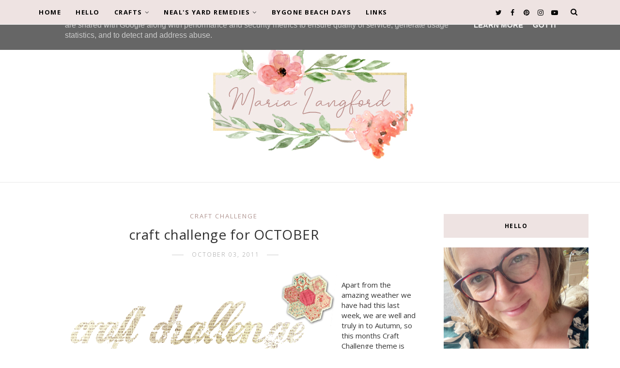

--- FILE ---
content_type: text/html
request_url: https://cdn.lightwidget.com/widgets/8d1bed1cf5615b9f85f8fe465299b0ab.html
body_size: 12897
content:
<!doctype html><html lang="en"><head><meta charset="utf-8"><meta name="viewport" content="width=device-width,initial-scale=1"><title>LightWidget - Responsive Widget for Instagram</title><link rel="canonical" href="https://cdn.lightwidget.com/widgets/8d1bed1cf5615b9f85f8fe465299b0ab.html"><style data-style="lightwidget">.lightwidget,.lightwidget *{-webkit-text-size-adjust:100%;-ms-text-size-adjust:100%;text-size-adjust:100%;border:0;box-sizing:border-box;line-height:1.5;margin:0;padding:0;vertical-align:baseline}.lightwidget{font-size:var(--lightwidget-font-size)}.lightwidget__tile{list-style:none;padding:var(--lightwidget-padding)}.lightwidget__tile--hidden{display:none}.lightwidget__image-wrapper{display:block;font-size:0;line-height:0}.lightwidget__link{background-color:transparent;cursor:pointer;display:block;position:relative;text-decoration:none}.lightwidget__caption,.lightwidget__reactions{color:var(--lightwidget-text-color);line-height:1.5;overflow:hidden;padding:.1rem}.lightwidget__caption{display:var(--lightwidget-caption)}.lightwidget__reactions{display:none}.lightwidget__image{border:0;height:auto;max-width:100%;width:100%}.lightwidget__posts{display:-webkit-flex;display:flex}.lightwidget__image-wrapper--video{position:relative}.lightwidget__image-wrapper--video:before{background:url("data:image/svg+xml;charset=utf-8,%3Csvg xmlns='http://www.w3.org/2000/svg' viewBox='0 0 263.4 263.4'%3E%3Cpath d='m238 116-68-40-55-32L44 4C29-5 14 2 14 20v224c0 17 15 24 30 16l69-40 56-32 69-40c15-9 15-24 0-32z' fill='%23fff'/%3E%3C/svg%3E") no-repeat 50% 50% /25% auto;content:"";display:block;height:100%;left:0;opacity:.9;position:absolute;top:0;width:100%;z-index:1}.lightwidget__focus{position:relative}.lightwidget__focus:focus{outline:none}.lightwidget__focus:after{box-shadow:inset 0 0 0 .4vw var(--lightwidget-focus-color);content:"";display:none;height:100%;left:0;position:absolute;top:0;width:100%}.lightwidget__focus:focus:after{display:block}.lightwidget__focus:focus:not(:focus-visible):after{display:none}.lightwidget__focus:focus-visible:after{display:block}:root{--lightwidget-font-size:1rem;--lightwidget-padding:2px;--lightwidget-caption:none;--lightwidget-columns:6;--lightwidget-focus-color:#ffab00;--lightwidget-text-color:#333333}@media screen and (max-width:640px){:root{--lightwidget-columns:3}}html{line-height:1}body{margin:0}.lightwidget{font-family:-apple-system,system-ui,BlinkMacSystemFont,Arial,Helvetica,Verdana,sans-serif}.lightwidget__posts.lightwidget__posts--slideshow{display:block}.vjslider{overflow:hidden}.vjslider__slider{-webkit-align-items:center;align-items:center;display:-webkit-flex;display:flex;-webkit-flex-direction:row;flex-direction:row;-webkit-flex-wrap:nowrap;flex-wrap:nowrap;transition:none;will-change:transition}.vjslider__slider--animate{transition:-webkit-transform .3s;transition:transform .3s;transition:transform .3s,-webkit-transform .3s}.vjslider__slide{width:100%}.lightwidget__posts--hover-zoom-in .lightwidget__image-wrapper{overflow:hidden}.lightwidget__posts--hover-zoom-in .lightwidget__image{transition:-webkit-transform .3s ease-in-out;transition:transform .3s ease-in-out;transition:transform .3s ease-in-out,-webkit-transform .3s ease-in-out}.lightwidget__posts--hover-zoom-in .lightwidget-hover .lightwidget__image,.lightwidget__posts--hover-zoom-in .lightwidget__link:hover .lightwidget__image{-webkit-transform:scale3d(1.1,1.1,1);transform:scale3d(1.1,1.1,1)}.lightwidget__posts--image-format-square .lightwidget__image-wrapper{aspect-ratio:1;max-width:100%}.lightwidget__posts--image-format-square .lightwidget__image{height:100%;-o-object-fit:cover;object-fit:cover}@supports not (aspect-ratio:auto){.lightwidget__posts--image-format-square .lightwidget__image-wrapper{position:relative;width:100%}.lightwidget__posts--image-format-square .lightwidget__image-wrapper:after{content:"";display:block;padding-bottom:100%}.lightwidget__posts--image-format-square .lightwidget__image{position:absolute}}</style></head><body><div class="lightwidget" data-id="8d1bed1cf5615b9f85f8fe465299b0ab"><ul class="lightwidget__posts lightwidget__posts--hover-zoom-in"><li class="lightwidget__tile"><a class="lightwidget__link lightwidget__focus" href="https://www.instagram.com/reel/CrTldh8qbzw/" target="_blank" rel="noopener" data-clid="18011378023530770"><figure class="lightwidget__photo" data-video-url="https://scontent-fra5-1.cdninstagram.com/o1/v/t16/f1/m82/BA4F8A40ED9D2D9FE0AEB8E22405D4A2_video_dashinit.mp4?efg=eyJ2ZW5jb2RlX3RhZyI6InZ0c192b2RfdXJsZ2VuLjcyMC5jbGlwcyJ9&_nc_ht=scontent-fra5-1.cdninstagram.com&_nc_cat=103&vs=185014144360191_3746610125&_nc_vs=[base64]%3D%3D&ccb=9-4&oh=00_AfDUdTr3MTvouIFUZmcOIvoJGZw-tK0tNxBnkHcNRGvekg&oe=645A7379&_nc_sid=ea0b6e&_nc_rid=4a2fee2cd7"><picture class="lightwidget__image-wrapper lightwidget__image-wrapper--video"><img src="https://scontent-fra3-1.cdninstagram.com/v/t51.36329-15/342099643_823943775831080_7216686742884638282_n.jpg?_nc_cat=103&ccb=1-7&_nc_sid=8ae9d6&_nc_ohc=BP2f_HFW0HgAX9kmDV0&_nc_ht=scontent-fra3-1.cdninstagram.com&edm=ANo9K5cEAAAA&oh=00_AfBcNqO7aCYxIezsIhO24PG664olrXnz-GpVLGTUkxrnUw&oe=645CEA6B" width="1080" height="1080" alt="Alone with the hills is where freedom is written on each blade of grass. So each and every..." class="lightwidget__image" sizes="(max-width:640px) 33vw,(max-width:960px) 17vw,17vw"></picture><div class="lightwidget__reactions"><span class="lightwidget__likes">0</span><span class="lightwidget__comments">0</span></div><figcaption class="lightwidget__caption">Alone with the hills is where freedom is written on each blade of grass. So each and every...</figcaption></figure></a></li><li class="lightwidget__tile"><a class="lightwidget__link lightwidget__focus" href="https://www.instagram.com/p/CrQI2LVqgkH/" target="_blank" rel="noopener" data-clid="17845014476974489"><figure class="lightwidget__photo"><picture class="lightwidget__image-wrapper lightwidget__image-wrapper--carousel_album"><img src="https://scontent-fra5-2.cdninstagram.com/v/t51.29350-15/341927111_246589847904099_6504898294334286332_n.jpg?_nc_cat=109&ccb=1-7&_nc_sid=8ae9d6&_nc_ohc=VuKCcAxFbCgAX8G0INK&_nc_ht=scontent-fra5-2.cdninstagram.com&edm=ANo9K5cEAAAA&oh=00_AfDw7kWuwasFEqI9-Lv3uXJhc5dus5qZ8s1RkXsYT1Hymw&oe=645EAAD1" width="1080" height="1080" alt="How is he 8 already? 8 years with this gorgeous boy who we longed so much for … 8 years of being..." class="lightwidget__image" sizes="(max-width:640px) 33vw,(max-width:960px) 17vw,17vw"></picture><div class="lightwidget__reactions"><span class="lightwidget__likes">0</span><span class="lightwidget__comments">0</span></div><figcaption class="lightwidget__caption">How is he 8 already? 8 years with this gorgeous boy who we longed so much for … 8 years of being...</figcaption></figure></a></li><li class="lightwidget__tile"><a class="lightwidget__link lightwidget__focus" href="https://www.instagram.com/reel/Comj60ZK-6t/" target="_blank" rel="noopener" data-clid="18272695744116879"><figure class="lightwidget__photo" data-video-url="https://scontent-fra5-1.cdninstagram.com/o1/v/t16/f1/m82/204723C40752C39641D27E51983A9098_video_dashinit.mp4?efg=eyJ2ZW5jb2RlX3RhZyI6InZ0c192b2RfdXJsZ2VuLjcyMC5jbGlwcyJ9&_nc_ht=scontent-fra5-1.cdninstagram.com&_nc_cat=104&vs=559552126207806_2092262182&_nc_vs=[base64]%3D%3D&ccb=9-4&oh=00_AfBvALW2fYjYRBqLvW4seT3Vttbt053ZBdvmEFXbGtqZ4A&oe=645A5242&_nc_sid=ea0b6e&_nc_rid=09a6ffadc7"><picture class="lightwidget__image-wrapper lightwidget__image-wrapper--video"><img src="https://scontent-fra3-1.cdninstagram.com/v/t51.36329-15/329177099_580051727332348_7390146636417656509_n.jpg?_nc_cat=101&ccb=1-7&_nc_sid=8ae9d6&_nc_ohc=exYNwkA6QsIAX8jN-QF&_nc_ht=scontent-fra3-1.cdninstagram.com&edm=ANo9K5cEAAAA&oh=00_AfAxDl0bLluZverwR2T5HlUDnLVWiyeLi8sQrcsEDhVkdQ&oe=645DADE3" width="1080" height="1080" alt="I have been poorly, my body feels beaten up. Our home has been upside down with workmen and we..." class="lightwidget__image" sizes="(max-width:640px) 33vw,(max-width:960px) 17vw,17vw"></picture><div class="lightwidget__reactions"><span class="lightwidget__likes">0</span><span class="lightwidget__comments">0</span></div><figcaption class="lightwidget__caption">I have been poorly, my body feels beaten up. Our home has been upside down with workmen and we have...</figcaption></figure></a></li><li class="lightwidget__tile"><a class="lightwidget__link lightwidget__focus" href="https://www.instagram.com/reel/CoIkCxwqa2p/" target="_blank" rel="noopener" data-clid="17973906947063297"><figure class="lightwidget__photo" data-video-url="https://scontent-fra5-1.cdninstagram.com/o1/v/t16/f1/m82/A24ADA12FC7D826D7325D13DABBF3999_video_dashinit.mp4?efg=eyJ2ZW5jb2RlX3RhZyI6InZ0c192b2RfdXJsZ2VuLjcyMC5jbGlwcyJ9&_nc_ht=scontent-fra5-1.cdninstagram.com&_nc_cat=101&vs=741834613869065_2637399765&_nc_vs=[base64]%3D%3D&ccb=9-4&oh=00_AfClrqS2GfwYmSxH80mlx3Y_oMAPsjDqnwl6TExOBQnIbw&oe=645A4865&_nc_sid=ea0b6e&_nc_rid=f44e41c3d1"><picture class="lightwidget__image-wrapper lightwidget__image-wrapper--video"><img src="https://scontent-fra3-1.cdninstagram.com/v/t51.36329-15/328171064_492171849783247_409951649290977793_n.jpg?_nc_cat=104&ccb=1-7&_nc_sid=8ae9d6&_nc_ohc=qp_Z_pZf0NkAX9Ai_Xl&_nc_ht=scontent-fra3-1.cdninstagram.com&edm=ANo9K5cEAAAA&oh=00_AfARkwhn0CxZrOfHX25ZUN7GKsjgU2JEdojEWWQDazQPqw&oe=645D6E25" width="1080" height="1080" alt="When our days are busy it is good to let our minds take a moment of calm to help us cope. 🛁 I..." class="lightwidget__image" sizes="(max-width:640px) 33vw,(max-width:960px) 17vw,17vw"></picture><div class="lightwidget__reactions"><span class="lightwidget__likes">0</span><span class="lightwidget__comments">0</span></div><figcaption class="lightwidget__caption">When our days are busy it is good to let our minds take a moment of calm to help us cope. 🛁 I love...</figcaption></figure></a></li><li class="lightwidget__tile"><a class="lightwidget__link lightwidget__focus" href="https://www.instagram.com/p/Cn7ukfAK9Gg/" target="_blank" rel="noopener" data-clid="18339890572020105"><figure class="lightwidget__photo"><picture class="lightwidget__image-wrapper lightwidget__image-wrapper--carousel_album"><img src="https://scontent-fra3-1.cdninstagram.com/v/t51.29350-15/327371045_907703583740645_1852007433081671992_n.jpg?_nc_cat=101&ccb=1-7&_nc_sid=8ae9d6&_nc_ohc=cG3R6W9BZmAAX8yILzL&_nc_ht=scontent-fra3-1.cdninstagram.com&edm=ANo9K5cEAAAA&oh=00_AfCwhlOnRLxMe-hrHlbSfmewxmd8ZI62PU3bovQvqpBS6A&oe=645E8F3D" width="1080" height="1080" alt="Yesterday Steve got his first tattoo … at the age of 49, 10 years together and 8 years of..." class="lightwidget__image" sizes="(max-width:640px) 33vw,(max-width:960px) 17vw,17vw"></picture><div class="lightwidget__reactions"><span class="lightwidget__likes">0</span><span class="lightwidget__comments">0</span></div><figcaption class="lightwidget__caption">Yesterday Steve got his first tattoo … at the age of 49, 10 years together and 8 years of marriage,...</figcaption></figure></a></li><li class="lightwidget__tile"><a class="lightwidget__link lightwidget__focus" href="https://www.instagram.com/reel/CnzDB2TqRza/" target="_blank" rel="noopener" data-clid="17961913136263059"><figure class="lightwidget__photo" data-video-url="https://scontent-fra5-1.cdninstagram.com/o1/v/t16/f1/m82/164B3E8644B60E465DAA2DCB94C3D9B4_video_dashinit.mp4?efg=eyJ2ZW5jb2RlX3RhZyI6InZ0c192b2RfdXJsZ2VuLjcyMC5jbGlwcyJ9&_nc_ht=scontent-fra5-1.cdninstagram.com&_nc_cat=110&vs=546108874145679_1541890225&_nc_vs=[base64]%2BAEGJN0vHGBJkYXNoX2Jhc2VsaW5lXzFfdjERAHUAAA%3D%3D&ccb=9-4&oh=00_AfCHsbQWRfrbKqqqcxKUeqiyBCVhJ6XQ-IL90X1dDthfqA&oe=645A9EBB&_nc_sid=ea0b6e&_nc_rid=1f3158b227"><picture class="lightwidget__image-wrapper lightwidget__image-wrapper--video"><img src="https://scontent-fra3-1.cdninstagram.com/v/t51.36329-15/326676426_1671101176666139_8272676397680680835_n.jpg?_nc_cat=103&ccb=1-7&_nc_sid=8ae9d6&_nc_ohc=HggfKXzlUvIAX8uu_dC&_nc_ht=scontent-fra3-1.cdninstagram.com&edm=ANo9K5cEAAAA&oh=00_AfB6nD7DWVpjEsDLuyE5tc06eL02SdogFKIYB9OolRoQjQ&oe=645DE9A8" width="1080" height="1080" alt="One of my favourite things to do is create cosy corners in my home. Orange & bergamot together..." class="lightwidget__image" sizes="(max-width:640px) 33vw,(max-width:960px) 17vw,17vw"></picture><div class="lightwidget__reactions"><span class="lightwidget__likes">0</span><span class="lightwidget__comments">0</span></div><figcaption class="lightwidget__caption">One of my favourite things to do is create cosy corners in my home. Orange & bergamot together make...</figcaption></figure></a></li><li class="lightwidget__tile"><a class="lightwidget__link lightwidget__focus" href="https://www.instagram.com/p/CnwpPfhKvRz/" target="_blank" rel="noopener" data-clid="17943828224372122"><figure class="lightwidget__photo"><picture class="lightwidget__image-wrapper lightwidget__image-wrapper--image"><img src="https://scontent-fra5-2.cdninstagram.com/v/t51.29350-15/326877624_221548643550982_7434395314649372480_n.jpg?_nc_cat=106&ccb=1-7&_nc_sid=8ae9d6&_nc_ohc=m0N4Qfy6eDsAX_74o8F&_nc_ht=scontent-fra5-2.cdninstagram.com&edm=ANo9K5cEAAAA&oh=00_AfD0R-r-Luj2YuL8Qr39Dq6tqunWUVt2razjX0IZo_FwqQ&oe=645DC7DE" width="1080" height="1080" alt="I did it! Yesterday I finished the blanket that I started about 18 months ago when we went on..." class="lightwidget__image" sizes="(max-width:640px) 33vw,(max-width:960px) 17vw,17vw"></picture><div class="lightwidget__reactions"><span class="lightwidget__likes">0</span><span class="lightwidget__comments">0</span></div><figcaption class="lightwidget__caption">I did it! Yesterday I finished the blanket that I started about 18 months ago when we went on...</figcaption></figure></a></li><li class="lightwidget__tile"><a class="lightwidget__link lightwidget__focus" href="https://www.instagram.com/p/CnsYlqvKntz/" target="_blank" rel="noopener" data-clid="17956772723182352"><figure class="lightwidget__photo"><picture class="lightwidget__image-wrapper lightwidget__image-wrapper--image"><img src="https://scontent-fra5-2.cdninstagram.com/v/t51.29350-15/326333760_1342093923237157_2387565274112392249_n.jpg?_nc_cat=106&ccb=1-7&_nc_sid=8ae9d6&_nc_ohc=My5LwBnXkAUAX-VpJeY&_nc_ht=scontent-fra5-2.cdninstagram.com&edm=ANo9K5cEAAAA&oh=00_AfADMW5m6bzY7fp9NUQTkC6T2uf7jwCYv31BY40onTNR-g&oe=645E1EFF" width="1080" height="1080" alt="‘I pray this Winter be gentle and kind, a season of rest from the wheel of the mind.’ January..." class="lightwidget__image" sizes="(max-width:640px) 33vw,(max-width:960px) 17vw,17vw"></picture><div class="lightwidget__reactions"><span class="lightwidget__likes">0</span><span class="lightwidget__comments">0</span></div><figcaption class="lightwidget__caption">‘I pray this Winter be gentle and kind, a season of rest from the wheel of the mind.’ January feels...</figcaption></figure></a></li><li class="lightwidget__tile"><a class="lightwidget__link lightwidget__focus" href="https://www.instagram.com/p/Cnpt_bEKnPd/" target="_blank" rel="noopener" data-clid="17960357414490303"><figure class="lightwidget__photo"><picture class="lightwidget__image-wrapper lightwidget__image-wrapper--image"><img src="https://scontent-fra5-1.cdninstagram.com/v/t51.29350-15/326097996_853430889259588_2065035129787191727_n.jpg?_nc_cat=100&ccb=1-7&_nc_sid=8ae9d6&_nc_ohc=XPf2KeiqMRwAX_AEmUr&_nc_ht=scontent-fra5-1.cdninstagram.com&edm=ANo9K5cEAAAA&oh=00_AfA-FHklbg4TahJ0Kf4mJVcZylNsCK67ZL-JJHZZ7-aiPQ&oe=645D2ED6" width="1080" height="1080" alt="Sometimes creativity looks a little like chaos! I know my work bench is definitely guilty of..." class="lightwidget__image" sizes="(max-width:640px) 33vw,(max-width:960px) 17vw,17vw"></picture><div class="lightwidget__reactions"><span class="lightwidget__likes">0</span><span class="lightwidget__comments">0</span></div><figcaption class="lightwidget__caption">Sometimes creativity looks a little like chaos! I know my work bench is definitely guilty of...</figcaption></figure></a></li><li class="lightwidget__tile"><a class="lightwidget__link lightwidget__focus" href="https://www.instagram.com/reel/Ciud4c0qDu2/" target="_blank" rel="noopener" data-clid="17945582597269600"><figure class="lightwidget__photo" data-video-url="https://scontent-fra5-2.cdninstagram.com/v/t50.33967-16/308113447_135175982580218_4206707959486986417_n.mp4?_nc_cat=107&vs=1154414071831688_1015809831&_nc_vs=HBksFQAYJEdDZHdYUkw2Z1d3YzhYb0FBTEc0QjlfWk9tRTZicV9FQUFBRhUAAsgBABUAGCRHQ2R3WFJLSnR1eXVsbThGQUZ1dG1tbUVXSDFXYnFfRUFBQUYVAgLIAQAoABgAGwGIB3VzZV9vaWwBMRUAACbS%2F%2BGa5MrBQBUCKAJDMywXQCcm6XjU%2FfQYEmRhc2hfYmFzZWxpbmVfMV92MREAdQAA&ccb=1-7&_nc_sid=59939d&efg=eyJ2ZW5jb2RlX3RhZyI6InZ0c192b2RfdXJsZ2VuLjcyMC5jbGlwcyJ9&_nc_ohc=ABFXC1WLzY0AX-_Y_f-&_nc_ht=scontent-fra5-2.cdninstagram.com&edm=ANo9K5cEAAAA&oh=00_AfCzgCRvlC1Y_uUr_3-3S97MzDMXUN8KAYLDSRNkKbVsng&oe=645E8572&_nc_rid=4208eaac6b"><picture class="lightwidget__image-wrapper lightwidget__image-wrapper--video"><img src="https://scontent-fra5-1.cdninstagram.com/v/t51.36329-15/306906447_176997771562666_6673942759509547136_n.jpg?_nc_cat=100&ccb=1-7&_nc_sid=8ae9d6&_nc_ohc=m1ke2SI2eroAX9Go2uS&_nc_ht=scontent-fra5-1.cdninstagram.com&edm=ANo9K5cEAAAA&oh=00_AfC3k_DUcdlZdMbMInQTUwXMPfXM_wbMClRDAiI-x4DXHQ&oe=645E1614" width="1080" height="1080" alt="Queen Elizabeth II The country loaded its whole self into your slender hands, Hands that can..." class="lightwidget__image" sizes="(max-width:640px) 33vw,(max-width:960px) 17vw,17vw"></picture><div class="lightwidget__reactions"><span class="lightwidget__likes">0</span><span class="lightwidget__comments">0</span></div><figcaption class="lightwidget__caption">Queen Elizabeth II The country loaded its whole self into your slender hands, Hands that can rest,...</figcaption></figure></a></li><li class="lightwidget__tile"><a class="lightwidget__link lightwidget__focus" href="https://www.instagram.com/p/Cfyk3VZK8Vd/" target="_blank" rel="noopener" data-clid="18341700835009389"><figure class="lightwidget__photo"><picture class="lightwidget__image-wrapper lightwidget__image-wrapper--image"><img src="https://scontent-fra3-1.cdninstagram.com/v/t51.29350-15/292873289_1231312434286958_879024608679729011_n.jpg?_nc_cat=101&ccb=1-7&_nc_sid=8ae9d6&_nc_ohc=5vSzQ-QNF98AX-Mbhlc&_nc_ht=scontent-fra3-1.cdninstagram.com&edm=ANo9K5cEAAAA&oh=00_AfBZimx06IgGX8NexuRmwvLsybrlET7bOYwjn85evNQDvg&oe=645D0AA8" width="1080" height="1080" alt="Just because I love flowers and pink and having them in the house makes me happy!🌸🌿" class="lightwidget__image" sizes="(max-width:640px) 33vw,(max-width:960px) 17vw,17vw"></picture><div class="lightwidget__reactions"><span class="lightwidget__likes">0</span><span class="lightwidget__comments">0</span></div><figcaption class="lightwidget__caption">Just because I love flowers and pink and having them in the house makes me happy!🌸🌿</figcaption></figure></a></li><li class="lightwidget__tile"><a class="lightwidget__link lightwidget__focus" href="https://www.instagram.com/reel/Cfd9FrWK-7_/" target="_blank" rel="noopener" data-clid="17890409642652317"><figure class="lightwidget__photo" data-video-url="https://scontent-fra3-1.cdninstagram.com/v/t50.33967-16/10000000_1759707341038082_3886276296306141707_n.mp4?_nc_cat=103&vs=1055718905352680_1858721375&_nc_vs=[base64]&ccb=1-7&_nc_sid=59939d&efg=eyJ2ZW5jb2RlX3RhZyI6InZ0c192b2RfdXJsZ2VuLjcyMC5jbGlwcyJ9&_nc_ohc=wd6UQlLlDAsAX_kyTnY&_nc_ht=scontent-fra3-1.cdninstagram.com&edm=ANo9K5cEAAAA&oh=00_AfB6azcjiLhL1qIMwgesNVUNpn7kWvYaaE1-Kj37WsCqow&oe=645D25E3&_nc_rid=3015c80405"><picture class="lightwidget__image-wrapper lightwidget__image-wrapper--video"><img src="https://scontent-fra5-1.cdninstagram.com/v/t51.36329-15/290930594_447239380185012_6835022202763423672_n.jpg?_nc_cat=100&ccb=1-7&_nc_sid=8ae9d6&_nc_ohc=WlFIcT2-OhQAX-UiR-H&_nc_ht=scontent-fra5-1.cdninstagram.com&edm=ANo9K5cEAAAA&oh=00_AfC-nyp2Dx3KVsyx8ywZeRG9hZZGE-vXooqPWI92hGXD8A&oe=645D8CFE" width="1080" height="1080" alt="Walking home, wet grass seeds in my toes and happiness in my heart 🌿" class="lightwidget__image" sizes="(max-width:640px) 33vw,(max-width:960px) 17vw,17vw"></picture><div class="lightwidget__reactions"><span class="lightwidget__likes">0</span><span class="lightwidget__comments">0</span></div><figcaption class="lightwidget__caption">Walking home, wet grass seeds in my toes and happiness in my heart 🌿</figcaption></figure></a></li><li class="lightwidget__tile"><a class="lightwidget__link lightwidget__focus" href="https://www.instagram.com/p/CeJ9q4TqSCZ/" target="_blank" rel="noopener" data-clid="18138039160268910"><figure class="lightwidget__photo"><picture class="lightwidget__image-wrapper lightwidget__image-wrapper--image"><img src="https://scontent-fra5-2.cdninstagram.com/v/t51.29350-15/284341596_403661088307976_4736293367980788235_n.jpg?_nc_cat=109&ccb=1-7&_nc_sid=8ae9d6&_nc_ohc=cdhN0AjYUjsAX9BI0-j&_nc_ht=scontent-fra5-2.cdninstagram.com&edm=ANo9K5cEAAAA&oh=00_AfDU5BwtjepCF1AQY7w42oPSAMf1eErhGVtWxt8m9vBBGg&oe=645DB98D" width="1080" height="1080" alt="Nothing changes if nothing changes … if you want something to change in your life, then you have..." class="lightwidget__image" sizes="(max-width:640px) 33vw,(max-width:960px) 17vw,17vw"></picture><div class="lightwidget__reactions"><span class="lightwidget__likes">0</span><span class="lightwidget__comments">0</span></div><figcaption class="lightwidget__caption">Nothing changes if nothing changes … if you want something to change in your life, then you have to...</figcaption></figure></a></li><li class="lightwidget__tile"><a class="lightwidget__link lightwidget__focus" href="https://www.instagram.com/p/CeBFWCCK_8K/" target="_blank" rel="noopener" data-clid="17932979360281566"><figure class="lightwidget__photo"><picture class="lightwidget__image-wrapper lightwidget__image-wrapper--carousel_album"><img src="https://scontent-fra3-1.cdninstagram.com/v/t51.29350-15/283767400_687360009155810_553321155564960502_n.jpg?_nc_cat=105&ccb=1-7&_nc_sid=8ae9d6&_nc_ohc=L1EAKRpVT5IAX-Ijsz2&_nc_ht=scontent-fra3-1.cdninstagram.com&edm=ANo9K5cEAAAA&oh=00_AfDSAtPvjVA3KIBxcD_ukkQ7LpNtQ3hMdzb5g5WYt3PUmw&oe=645E4F7B" width="1080" height="1080" alt="Three months of 30ml Biocell collagen a day (and 15ml a day for a couple of months before that)..." class="lightwidget__image" sizes="(max-width:640px) 33vw,(max-width:960px) 17vw,17vw"></picture><div class="lightwidget__reactions"><span class="lightwidget__likes">0</span><span class="lightwidget__comments">0</span></div><figcaption class="lightwidget__caption">Three months of 30ml Biocell collagen a day (and 15ml a day for a couple of months before that)...</figcaption></figure></a></li><li class="lightwidget__tile"><a class="lightwidget__link lightwidget__focus" href="https://www.instagram.com/p/Cdxo1ISqxaY/" target="_blank" rel="noopener" data-clid="17943492367998737"><figure class="lightwidget__photo"><picture class="lightwidget__image-wrapper lightwidget__image-wrapper--image"><img src="https://scontent-fra5-1.cdninstagram.com/v/t51.29350-15/281866673_128978202873135_16511605488081884_n.jpg?_nc_cat=111&ccb=1-7&_nc_sid=8ae9d6&_nc_ohc=4Bl3il7FK3EAX_z3h9W&_nc_ht=scontent-fra5-1.cdninstagram.com&edm=ANo9K5cEAAAA&oh=00_AfCIqnK5UF9UxUz22MaoKO9b0pwoL0xIa0goJlH2cTPfFA&oe=645E22B5" width="1080" height="1080" alt="How are you feeling today? I’m wishing I could be like Timber and just lounge around all day!..." class="lightwidget__image" sizes="(max-width:640px) 33vw,(max-width:960px) 17vw,17vw"></picture><div class="lightwidget__reactions"><span class="lightwidget__likes">0</span><span class="lightwidget__comments">0</span></div><figcaption class="lightwidget__caption">How are you feeling today? I’m wishing I could be like Timber and just lounge around all day! Jack...</figcaption></figure></a></li><li class="lightwidget__tile"><a class="lightwidget__link lightwidget__focus" href="https://www.instagram.com/p/CctTpWPqCdU/" target="_blank" rel="noopener" data-clid="18289139359018105"><figure class="lightwidget__photo"><picture class="lightwidget__image-wrapper lightwidget__image-wrapper--image"><img src="https://scontent-fra5-1.cdninstagram.com/v/t51.29350-15/279089011_1129321134520115_6902699791911036118_n.jpg?_nc_cat=100&ccb=1-7&_nc_sid=8ae9d6&_nc_ohc=NNUiaYtfKIYAX-ujMpY&_nc_ht=scontent-fra5-1.cdninstagram.com&edm=ANo9K5cEAAAA&oh=00_AfAlbhFEOxktdUfcvpOtd_u1W8a0OpXeu7ZZoQMxS9tCfA&oe=645D8976" width="1080" height="1080" alt="I can not wait for Spring 🌸🌿 We always seem to be behind everywhere else …over the Easter..." class="lightwidget__image" sizes="(max-width:640px) 33vw,(max-width:960px) 17vw,17vw"></picture><div class="lightwidget__reactions"><span class="lightwidget__likes">0</span><span class="lightwidget__comments">0</span></div><figcaption class="lightwidget__caption">I can not wait for Spring 🌸🌿 We always seem to be behind everywhere else …over the Easter...</figcaption></figure></a></li><li class="lightwidget__tile"><a class="lightwidget__link lightwidget__focus" href="https://www.instagram.com/p/Ccc2mdOK7Za/" target="_blank" rel="noopener" data-clid="17889824720626390"><figure class="lightwidget__photo"><picture class="lightwidget__image-wrapper lightwidget__image-wrapper--image"><img src="https://scontent-fra5-2.cdninstagram.com/v/t51.29350-15/278677783_702732770770550_7153800321802018795_n.jpg?_nc_cat=106&ccb=1-7&_nc_sid=8ae9d6&_nc_ohc=5K9wh3hqH-0AX-7sIzX&_nc_ht=scontent-fra5-2.cdninstagram.com&edm=ANo9K5cEAAAA&oh=00_AfAdrHAmVk-t_lb2qJbpf3wH0TC3hcheGQRR6VNKmJ3TgA&oe=645E0F93" width="1080" height="1080" alt="Just sitting here watching my children play and thanking God for the gift of his son. For his..." class="lightwidget__image" sizes="(max-width:640px) 33vw,(max-width:960px) 17vw,17vw"></picture><div class="lightwidget__reactions"><span class="lightwidget__likes">0</span><span class="lightwidget__comments">0</span></div><figcaption class="lightwidget__caption">Just sitting here watching my children play and thanking God for the gift of his son. For his...</figcaption></figure></a></li><li class="lightwidget__tile"><a class="lightwidget__link lightwidget__focus" href="https://www.instagram.com/p/CasEjeXqtDt/" target="_blank" rel="noopener" data-clid="17911625216302737"><figure class="lightwidget__photo"><picture class="lightwidget__image-wrapper lightwidget__image-wrapper--image"><img src="https://scontent-fra3-1.cdninstagram.com/v/t51.29350-15/275063079_329831175863745_380319724186281234_n.jpg?_nc_cat=103&ccb=1-7&_nc_sid=8ae9d6&_nc_ohc=1v1hEbVtI2oAX_UMzSv&_nc_oc=AQnVQIcVjmO-SOKAUFeqxgPidivyh9oy7upbTUT2pCMpnfTjANvxBKnhwDDxvWfQZay-Vego80rhKrdj7_1SbOAY&_nc_ht=scontent-fra3-1.cdninstagram.com&edm=ANo9K5cEAAAA&oh=00_AfAI_UFMdcJbfP-Tq-x9ogbeu9RneK4_A3sR9QQQpMk7Vw&oe=645D0D73" width="1080" height="1080" alt="Taking the time for a cup of tea is my new favourite thing … I drink a lot of tea each day but..." class="lightwidget__image" sizes="(max-width:640px) 33vw,(max-width:960px) 17vw,17vw"></picture><div class="lightwidget__reactions"><span class="lightwidget__likes">0</span><span class="lightwidget__comments">0</span></div><figcaption class="lightwidget__caption">Taking the time for a cup of tea is my new favourite thing … I drink a lot of tea each day but...</figcaption></figure></a></li></ul></div><script>var widget;!function(){var t={161:function(){}},e={};function n(r){var i=e[r];if(void 0!==i)return i.exports;var o=e[r]={exports:{}};return t[r](o,o.exports,n),o.exports}!function(){"use strict";function t(e){return t="function"==typeof Symbol&&"symbol"==typeof Symbol.iterator?function(t){return typeof t}:function(t){return t&&"function"==typeof Symbol&&t.constructor===Symbol&&t!==Symbol.prototype?"symbol":typeof t},t(e)}function e(e,n){for(var r=0;r<n.length;r++){var i=n[r];i.enumerable=i.enumerable||!1,i.configurable=!0,"value"in i&&(i.writable=!0),Object.defineProperty(e,(void 0,o=function(e,n){if("object"!==t(e)||null===e)return e;var r=e[Symbol.toPrimitive];if(void 0!==r){var i=r.call(e,"string");if("object"!==t(i))return i;throw new TypeError("@@toPrimitive must return a primitive value.")}return String(e)}(i.key),"symbol"===t(o)?o:String(o)),i)}var o}function r(t){return r="function"==typeof Symbol&&"symbol"==typeof Symbol.iterator?function(t){return typeof t}:function(t){return t&&"function"==typeof Symbol&&t.constructor===Symbol&&t!==Symbol.prototype?"symbol":typeof t},r(t)}function i(t,e){for(var n=0;n<e.length;n++){var i=e[n];i.enumerable=i.enumerable||!1,i.configurable=!0,"value"in i&&(i.writable=!0),Object.defineProperty(t,(void 0,o=function(t,e){if("object"!==r(t)||null===t)return t;var n=t[Symbol.toPrimitive];if(void 0!==n){var i=n.call(t,"string");if("object"!==r(i))return i;throw new TypeError("@@toPrimitive must return a primitive value.")}return String(t)}(i.key),"symbol"===r(o)?o:String(o)),i)}var o}function o(){return o="undefined"!=typeof Reflect&&Reflect.get?Reflect.get.bind():function(t,e,n){var r=function(t,e){for(;!Object.prototype.hasOwnProperty.call(t,e)&&null!==(t=l(t)););return t}(t,e);if(r){var i=Object.getOwnPropertyDescriptor(r,e);return i.get?i.get.call(arguments.length<3?t:n):i.value}},o.apply(this,arguments)}function s(t,e){return s=Object.setPrototypeOf?Object.setPrototypeOf.bind():function(t,e){return t.__proto__=e,t},s(t,e)}function l(t){return l=Object.setPrototypeOf?Object.getPrototypeOf.bind():function(t){return t.__proto__||Object.getPrototypeOf(t)},l(t)}var a=function(t){!function(t,e){if("function"!=typeof e&&null!==e)throw new TypeError("Super expression must either be null or a function");t.prototype=Object.create(e&&e.prototype,{constructor:{value:t,writable:!0,configurable:!0}}),Object.defineProperty(t,"prototype",{writable:!1}),e&&s(t,e)}(f,t);var e,n,a,u,c=(a=f,u=function(){if("undefined"==typeof Reflect||!Reflect.construct)return!1;if(Reflect.construct.sham)return!1;if("function"==typeof Proxy)return!0;try{return Boolean.prototype.valueOf.call(Reflect.construct(Boolean,[],(function(){}))),!0}catch(t){return!1}}(),function(){var t,e=l(a);if(u){var n=l(this).constructor;t=Reflect.construct(e,arguments,n)}else t=e.apply(this,arguments);return function(t,e){if(e&&("object"===r(e)||"function"==typeof e))return e;if(void 0!==e)throw new TypeError("Derived constructors may only return object or undefined");return function(t){if(void 0===t)throw new ReferenceError("this hasn't been initialised - super() hasn't been called");return t}(t)}(this,t)});function f(t){var e;return function(t,e){if(!(t instanceof e))throw new TypeError("Cannot call a class as a function")}(this,f),(e=c.call(this,t)).dynamicModules=[],e.breakpoints=[],e.activeBreakpoint=null,e}return e=f,(n=[{key:"registerDynamicModule",value:function(t){this.dynamicModules.push(t)}},{key:"init",value:function(t){o(l(f.prototype),"init",this).call(this,t),this._initDynamicModules()}},{key:"_initDynamicModules",value:function(){var t=this;this.dynamicModules=this.dynamicModules.map((function(e){return new e(t.el)})),this.options.breakpoints.forEach((function(e){var n=window.matchMedia("(max-width:".concat(e.breakpointWidth,"px)"));n.addListener(t._matchMediaListener.bind(t)),t.breakpoints.push(n)})),this._matchMediaListener()}},{key:"_matchMediaListener",value:function(){var t,e=this,n=this.breakpoints.filter((function(t){return t.matches})).pop();if(void 0===n)t=this.options.breakpoints.filter((function(t){return!0===t.base})).pop();else{var r=parseInt(n.media.replace(/[^0-9]/g,""));t=this.options.breakpoints.filter((function(t){return t.breakpointWidth===r})).pop()}if(this.activeBreakpoint===t)return!1;this.activeBreakpoint=t,this.dynamicModules.forEach((function(t){t.disable()})),this.dynamicModules.forEach((function(t){t.enable(e.activeBreakpoint)}))}}])&&i(e.prototype,n),Object.defineProperty(e,"prototype",{writable:!1}),f}(function(){function t(e){!function(t,e){if(!(t instanceof e))throw new TypeError("Cannot call a class as a function")}(this,t),this.options=e,this.modules=[]}var n,r;return n=t,(r=[{key:"registerModule",value:function(t){this.modules.push(t)}},{key:"init",value:function(t){if(!(t instanceof Element))throw new TypeError("Value passed as domElement is not DOM element");this.el=t.querySelector(".lightwidget__posts");var e=this.options.breakpoints.filter((function(t){return!0===t.base})).pop();this._initBaseModules(e)}},{key:"getWidgetId",value:function(){return this.options.widgetId}},{key:"_initBaseModules",value:function(t){var e=this;this.modules=this.modules.map((function(t){return new t(e.el)})),this.modules.forEach((function(n){return n.run(t,e.options)}))}}])&&e(n.prototype,r),Object.defineProperty(n,"prototype",{writable:!1}),t}());function u(t){return u="function"==typeof Symbol&&"symbol"==typeof Symbol.iterator?function(t){return typeof t}:function(t){return t&&"function"==typeof Symbol&&t.constructor===Symbol&&t!==Symbol.prototype?"symbol":typeof t},u(t)}function c(t,e){for(var n=0;n<e.length;n++){var r=e[n];r.enumerable=r.enumerable||!1,r.configurable=!0,"value"in r&&(r.writable=!0),Object.defineProperty(t,(void 0,i=function(t,e){if("object"!==u(t)||null===t)return t;var n=t[Symbol.toPrimitive];if(void 0!==n){var r=n.call(t,"string");if("object"!==u(r))return r;throw new TypeError("@@toPrimitive must return a primitive value.")}return String(t)}(r.key),"symbol"===u(i)?i:String(i)),r)}var i}function f(t){return f="function"==typeof Symbol&&"symbol"==typeof Symbol.iterator?function(t){return typeof t}:function(t){return t&&"function"==typeof Symbol&&t.constructor===Symbol&&t!==Symbol.prototype?"symbol":typeof t},f(t)}function p(t,e){for(var n=0;n<e.length;n++){var r=e[n];r.enumerable=r.enumerable||!1,r.configurable=!0,"value"in r&&(r.writable=!0),Object.defineProperty(t,(void 0,i=function(t,e){if("object"!==f(t)||null===t)return t;var n=t[Symbol.toPrimitive];if(void 0!==n){var r=n.call(t,"string");if("object"!==f(r))return r;throw new TypeError("@@toPrimitive must return a primitive value.")}return String(t)}(r.key),"symbol"===f(i)?i:String(i)),r)}var i}function y(t,e){return y=Object.setPrototypeOf?Object.setPrototypeOf.bind():function(t,e){return t.__proto__=e,t},y(t,e)}function d(t){return d=Object.setPrototypeOf?Object.getPrototypeOf.bind():function(t){return t.__proto__||Object.getPrototypeOf(t)},d(t)}var h=function(t){!function(t,e){if("function"!=typeof e&&null!==e)throw new TypeError("Super expression must either be null or a function");t.prototype=Object.create(e&&e.prototype,{constructor:{value:t,writable:!0,configurable:!0}}),Object.defineProperty(t,"prototype",{writable:!1}),e&&y(t,e)}(s,t);var e,n,r,i,o=(r=s,i=function(){if("undefined"==typeof Reflect||!Reflect.construct)return!1;if(Reflect.construct.sham)return!1;if("function"==typeof Proxy)return!0;try{return Boolean.prototype.valueOf.call(Reflect.construct(Boolean,[],(function(){}))),!0}catch(t){return!1}}(),function(){var t,e=d(r);if(i){var n=d(this).constructor;t=Reflect.construct(e,arguments,n)}else t=e.apply(this,arguments);return function(t,e){if(e&&("object"===f(e)||"function"==typeof e))return e;if(void 0!==e)throw new TypeError("Derived constructors may only return object or undefined");return function(t){if(void 0===t)throw new ReferenceError("this hasn't been initialised - super() hasn't been called");return t}(t)}(this,t)});function s(){return function(t,e){if(!(t instanceof e))throw new TypeError("Cannot call a class as a function")}(this,s),o.call(this)}return e=s,(n=[{key:"disable",value:function(){}},{key:"enable",value:function(t){if(!0!==this.cssVariablesSupported){var e=this._getVariablesForBreakpoint(t);this.styleEl.innerHTML=this._replaceVariables(this.originalStyles,e)}}},{key:"_getVariablesForBreakpoint",value:function(t){var e=this,n=this._getBaseRootVariables();if(!0===t.base)return n;var r=this.originalStyles.match(new RegExp("\\(max-width:(\\d+)px\\){:root{(.*?)}","g"));if(null===r)return n;(r=r.map((function(t){return{width:parseInt(t.split("(max-width:").pop().split("px){:root")[0]),match:t}})).sort((function(t,e){return t.width-e.width})).filter((function(e){return e.width>=t.breakpointWidth})).map((function(t){return e._extractCssVariables(t.match)}))).push(n);var i={};return r.forEach((function(t){i=e._simpleMerge(t,i)})),i}},{key:"_getBaseRootVariables",value:function(){var t=this.originalStyles.match(/:root{(.*?)}/g)[0];return this._extractCssVariables(t)}},{key:"_simpleMerge",value:function(t,e){var n=Object(t);for(var r in e)Object.prototype.hasOwnProperty.call(e,r)&&(n[r]=e[r]);return n}}])&&p(e.prototype,n),Object.defineProperty(e,"prototype",{writable:!1}),s}(function(){function t(){!function(t,e){if(!(t instanceof e))throw new TypeError("Cannot call a class as a function")}(this,t),this.cssVariablesSupported=this._checkCssVariablesSupport(),!0!==this.cssVariablesSupported&&this._setStylesProperties()}var e,n;return e=t,(n=[{key:"run",value:function(){if(!0!==this.cssVariablesSupported){var t=this._extractCssVariables(this.originalStyles);this.styleEl.innerHTML=this._replaceVariables(this.originalStyles,t)}}},{key:"_checkCssVariablesSupport",value:function(){var t=document.createElement("div");return t.style.setProperty("--l","w"),"w"===t.style.getPropertyValue("--l")}},{key:"_setStylesProperties",value:function(){this.styleEl=document.querySelector('style[data-style="lightwidget"]'),this.originalStyles=this.styleEl.innerHTML}},{key:"_extractCssVariables",value:function(t){for(var e=new RegExp(/[{;](--lightwidget-([a-z-]*)):([^;}]+)/g),n=[],r=e.exec(t);null!==r;)n[r[1]]=r[3],r=e.exec(t);return n}},{key:"_replaceVariables",value:function(t,e){for(var n in e)Object.prototype.hasOwnProperty.call(e,n)&&(t=t.split("var(".concat(n,")")).join(e[n]));return t}}])&&c(e.prototype,n),Object.defineProperty(e,"prototype",{writable:!1}),t}());function v(t){return v="function"==typeof Symbol&&"symbol"==typeof Symbol.iterator?function(t){return typeof t}:function(t){return t&&"function"==typeof Symbol&&t.constructor===Symbol&&t!==Symbol.prototype?"symbol":typeof t},v(t)}function b(t,e){for(var n=0;n<e.length;n++){var r=e[n];r.enumerable=r.enumerable||!1,r.configurable=!0,"value"in r&&(r.writable=!0),Object.defineProperty(t,(void 0,i=function(t,e){if("object"!==v(t)||null===t)return t;var n=t[Symbol.toPrimitive];if(void 0!==n){var r=n.call(t,"string");if("object"!==v(r))return r;throw new TypeError("@@toPrimitive must return a primitive value.")}return String(t)}(r.key),"symbol"===v(i)?i:String(i)),r)}var i}var m=function(){function t(e){var n=this;!function(t,e){if(!(t instanceof e))throw new TypeError("Cannot call a class as a function")}(this,t),this.el=e.parentElement,this.widgetId=this.el.getAttribute("data-id"),e.addEventListener("lightwidget-load-more",(function(){n._sendPostMessage()}))}var e,n;return e=t,(n=[{key:"_sendPostMessage",value:function(){var t={type:"lightwidget_size",widgetId:this.widgetId,size:this.el.offsetHeight};window.parent.postMessage(JSON.stringify(t),"*")}},{key:"run",value:function(){var t=this;window.addEventListener("resize",(function(){return t._sendPostMessage()}),!1),"https"===window.location.protocol&&window.addEventListener("deviceorientation",(function(){return t._sendPostMessage()}),!1),setInterval((function(){return t._sendPostMessage()}),500)}}])&&b(e.prototype,n),Object.defineProperty(e,"prototype",{writable:!1}),t}();function g(t){return g="function"==typeof Symbol&&"symbol"==typeof Symbol.iterator?function(t){return typeof t}:function(t){return t&&"function"==typeof Symbol&&t.constructor===Symbol&&t!==Symbol.prototype?"symbol":typeof t},g(t)}function w(t,e){for(var n=0;n<e.length;n++){var r=e[n];r.enumerable=r.enumerable||!1,r.configurable=!0,"value"in r&&(r.writable=!0),Object.defineProperty(t,(void 0,i=function(t,e){if("object"!==g(t)||null===t)return t;var n=t[Symbol.toPrimitive];if(void 0!==n){var r=n.call(t,"string");if("object"!==g(r))return r;throw new TypeError("@@toPrimitive must return a primitive value.")}return String(t)}(r.key),"symbol"===g(i)?i:String(i)),r)}var i}function S(t){return S="function"==typeof Symbol&&"symbol"==typeof Symbol.iterator?function(t){return typeof t}:function(t){return t&&"function"==typeof Symbol&&t.constructor===Symbol&&t!==Symbol.prototype?"symbol":typeof t},S(t)}function _(t,e){for(var n=0;n<e.length;n++){var r=e[n];r.enumerable=r.enumerable||!1,r.configurable=!0,"value"in r&&(r.writable=!0),Object.defineProperty(t,(void 0,i=function(t,e){if("object"!==S(t)||null===t)return t;var n=t[Symbol.toPrimitive];if(void 0!==n){var r=n.call(t,"string");if("object"!==S(r))return r;throw new TypeError("@@toPrimitive must return a primitive value.")}return String(t)}(r.key),"symbol"===S(i)?i:String(i)),r)}var i}function E(){return E="undefined"!=typeof Reflect&&Reflect.get?Reflect.get.bind():function(t,e,n){var r=function(t,e){for(;!Object.prototype.hasOwnProperty.call(t,e)&&null!==(t=j(t)););return t}(t,e);if(r){var i=Object.getOwnPropertyDescriptor(r,e);return i.get?i.get.call(arguments.length<3?t:n):i.value}},E.apply(this,arguments)}function O(t,e){return O=Object.setPrototypeOf?Object.setPrototypeOf.bind():function(t,e){return t.__proto__=e,t},O(t,e)}function j(t){return j=Object.setPrototypeOf?Object.getPrototypeOf.bind():function(t){return t.__proto__||Object.getPrototypeOf(t)},j(t)}var P=function(t){!function(t,e){if("function"!=typeof e&&null!==e)throw new TypeError("Super expression must either be null or a function");t.prototype=Object.create(e&&e.prototype,{constructor:{value:t,writable:!0,configurable:!0}}),Object.defineProperty(t,"prototype",{writable:!1}),e&&O(t,e)}(s,t);var e,n,r,i,o=(r=s,i=function(){if("undefined"==typeof Reflect||!Reflect.construct)return!1;if(Reflect.construct.sham)return!1;if("function"==typeof Proxy)return!0;try{return Boolean.prototype.valueOf.call(Reflect.construct(Boolean,[],(function(){}))),!0}catch(t){return!1}}(),function(){var t,e=j(r);if(i){var n=j(this).constructor;t=Reflect.construct(e,arguments,n)}else t=e.apply(this,arguments);return function(t,e){if(e&&("object"===S(e)||"function"==typeof e))return e;if(void 0!==e)throw new TypeError("Derived constructors may only return object or undefined");return function(t){if(void 0===t)throw new ReferenceError("this hasn't been initialised - super() hasn't been called");return t}(t)}(this,t)});function s(t){return function(t,e){if(!(t instanceof e))throw new TypeError("Cannot call a class as a function")}(this,s),o.call(this,t)}return e=s,(n=[{key:"sendRequest",value:function(t){var e=new XMLHttpRequest,n=E(j(s.prototype),"sendRequest",this).call(this,t);return e.open("GET",n,!0),e.send(null),n}}])&&_(e.prototype,n),Object.defineProperty(e,"prototype",{writable:!1}),s}(function(){function t(e){!function(t,e){if(!(t instanceof e))throw new TypeError("Cannot call a class as a function")}(this,t),this.el=e.parentElement,this.widgetId=this.el.getAttribute("data-id")}var e,n;return e=t,(n=[{key:"sendRequest",value:function(t){var e={a:(new Date).getTime(),b:this.widgetId,c:t.dataset.clid,d:"c"},n=Object.keys(e).map((function(t){return"".concat(encodeURIComponent(t),"=").concat(encodeURIComponent(e[t]))})).join("&");return"https://lightwidget.com/widgets/_.gif?".concat(n)}},{key:"run",value:function(){var t=this;this.el.addEventListener("click",(function(e){for(var n=e.target;n!==document;n=n.parentNode)if(n.hasAttribute("data-clid")){t.sendRequest(n);break}}))}}])&&w(e.prototype,n),Object.defineProperty(e,"prototype",{writable:!1}),t}());function k(t){return k="function"==typeof Symbol&&"symbol"==typeof Symbol.iterator?function(t){return typeof t}:function(t){return t&&"function"==typeof Symbol&&t.constructor===Symbol&&t!==Symbol.prototype?"symbol":typeof t},k(t)}function L(t,e){for(var n=0;n<e.length;n++){var r=e[n];r.enumerable=r.enumerable||!1,r.configurable=!0,"value"in r&&(r.writable=!0),Object.defineProperty(t,(void 0,i=function(t,e){if("object"!==k(t)||null===t)return t;var n=t[Symbol.toPrimitive];if(void 0!==n){var r=n.call(t,"string");if("object"!==k(r))return r;throw new TypeError("@@toPrimitive must return a primitive value.")}return String(t)}(r.key),"symbol"===k(i)?i:String(i)),r)}var i}n(161);var C=function(){function t(e,n,r){!function(t,e){if(!(t instanceof e))throw new TypeError("Cannot call a class as a function")}(this,t),this.element=e,this.swipeLeftEvent=n,this.swipeRightEvent=r,this.x=0,this.pointerDownCallback=this._pointerDown.bind(this),this.pointerUpCallback=this._pointerUp.bind(this),this.isPassiveSupported=this._getPassiveSupport(),this.init()}var e,n;return e=t,(n=[{key:"init",value:function(){var t=this._getEventListenerOptions();this.element.addEventListener("touchstart",this.pointerDownCallback,t),this.element.addEventListener("mousedown",this.pointerDownCallback),this.element.addEventListener("touchend",this.pointerUpCallback,t),this.element.addEventListener("mouseup",this.pointerUpCallback)}},{key:"destroy",value:function(){var t=this._getEventListenerOptions();this.element.removeEventListener("touchstart",this.pointerDownCallback,t),this.element.removeEventListener("mousedown",this.pointerDownCallback),this.element.removeEventListener("touchend",this.pointerUpCallback,t),this.element.removeEventListener("mouseup",this.pointerUpCallback)}},{key:"_getClientX",value:function(t){return void 0!==t.changedTouches?t.changedTouches[0].clientX:t.clientX}},{key:"_pointerDown",value:function(t){this.x=this._getClientX(t)}},{key:"_pointerUp",value:function(t){var e=this._getClientX(t)-this.x;e>100&&this.swipeLeftEvent(),e<-100&&this.swipeRightEvent()}},{key:"_getPassiveSupport",value:function(){var t=!1;try{window.addEventListener("passiveTest",null,Object.defineProperty({},"passive",{get:function(){t=!0}}))}catch(e){t=!1}return t}},{key:"_getEventListenerOptions",value:function(){return!0===this.isPassiveSupported&&{passive:!0}}}])&&L(e.prototype,n),Object.defineProperty(e,"prototype",{writable:!1}),t}();function T(t){return T="function"==typeof Symbol&&"symbol"==typeof Symbol.iterator?function(t){return typeof t}:function(t){return t&&"function"==typeof Symbol&&t.constructor===Symbol&&t!==Symbol.prototype?"symbol":typeof t},T(t)}function R(t,e){for(var n=0;n<e.length;n++){var r=e[n];r.enumerable=r.enumerable||!1,r.configurable=!0,"value"in r&&(r.writable=!0),Object.defineProperty(t,(void 0,i=function(t,e){if("object"!==T(t)||null===t)return t;var n=t[Symbol.toPrimitive];if(void 0!==n){var r=n.call(t,"string");if("object"!==T(r))return r;throw new TypeError("@@toPrimitive must return a primitive value.")}return String(t)}(r.key),"symbol"===T(i)?i:String(i)),r)}var i}var M=function(){function t(e){!function(t,e){if(!(t instanceof e))throw new TypeError("Cannot call a class as a function")}(this,t),this.clones=[],this.sliderElement=e}var e,n;return e=t,n=[{key:"_cloneNodes",value:function(t){var e=this,n=!(arguments.length>1&&void 0!==arguments[1])||arguments[1],r=[];return t.forEach((function(t){var i=t.cloneNode(!0);e.clones.push(i),r.push(i),!0===n?e.sliderElement.appendChild(i):e.sliderElement.insertBefore(i,e.sliderElement.firstChild)})),r}},{key:"clone",value:function(t,e){for(;e>t.length+this.clones.length;)this._cloneNodes(t);t=t.concat(this.clones);var n=this._cloneNodes(t.slice(0,e));return this._cloneNodes(t.slice(-1*e).reverse(),!1).concat(t).concat(n)}},{key:"destroy",value:function(){this.clones.forEach((function(t){return t.remove()})),this.clones=[]}}],n&&R(e.prototype,n),Object.defineProperty(e,"prototype",{writable:!1}),t}();function x(t){return x="function"==typeof Symbol&&"symbol"==typeof Symbol.iterator?function(t){return typeof t}:function(t){return t&&"function"==typeof Symbol&&t.constructor===Symbol&&t!==Symbol.prototype?"symbol":typeof t},x(t)}function A(t){return function(t){if(Array.isArray(t))return V(t)}(t)||function(t){if("undefined"!=typeof Symbol&&null!=t[Symbol.iterator]||null!=t["@@iterator"])return Array.from(t)}(t)||function(t,e){if(t){if("string"==typeof t)return V(t,e);var n=Object.prototype.toString.call(t).slice(8,-1);return"Object"===n&&t.constructor&&(n=t.constructor.name),"Map"===n||"Set"===n?Array.from(t):"Arguments"===n||/^(?:Ui|I)nt(?:8|16|32)(?:Clamped)?Array$/.test(n)?V(t,e):void 0}}(t)||function(){throw new TypeError("Invalid attempt to spread non-iterable instance.\nIn order to be iterable, non-array objects must have a [Symbol.iterator]() method.")}()}function V(t,e){(null==e||e>t.length)&&(e=t.length);for(var n=0,r=new Array(e);n<e;n++)r[n]=t[n];return r}function D(t,e){for(var n=0;n<e.length;n++){var r=e[n];r.enumerable=r.enumerable||!1,r.configurable=!0,"value"in r&&(r.writable=!0),Object.defineProperty(t,(void 0,i=function(t,e){if("object"!==x(t)||null===t)return t;var n=t[Symbol.toPrimitive];if(void 0!==n){var r=n.call(t,"string");if("object"!==x(r))return r;throw new TypeError("@@toPrimitive must return a primitive value.")}return String(t)}(r.key),"symbol"===x(i)?i:String(i)),r)}var i}var B=function(){function t(e,n,r){!function(t,e){if(!(t instanceof e))throw new TypeError("Cannot call a class as a function")}(this,t),this.slider=e,this.slides=n,this.numberOfVisibleSlides=r,this.currentSlide=1,this.isAnimating=!1,this.animateClassName="vjslider__slider--animate",this.focusableElementsSelector="a[href],button",this.animationStartEvent=this._animationStart.bind(this),this.animationEndEvent=this._animationEnd.bind(this),this._addStyles(),this._updateSliderPosition(),this.slider.addEventListener("transitionstart",this.animationStartEvent),this.slider.addEventListener("transitionend",this.animationEndEvent)}var e,n;return e=t,(n=[{key:"_addStyles",value:function(){var t=100/this.numberOfVisibleSlides;this.slides.forEach((function(e){return e.style.flexBasis="".concat(t,"%")})),this.slider.style.width="".concat(this.slides.length/this.numberOfVisibleSlides*100,"%")}},{key:"_updateSliderPosition",value:function(){var t=100*(this.currentSlide+this.numberOfVisibleSlides-1)/this.slides.length;this.slider.style.transform="translate3d(-".concat(t,"%,0,0)"),this._updateTabindex()}},{key:"_animationStart",value:function(){this.isAnimating=!0}},{key:"_animationEnd",value:function(){this.isAnimating=!1,this.currentSlide>this.slides.length-2*this.numberOfVisibleSlides&&(this.slider.classList.remove(this.animateClassName),this.currentSlide=1,this._updateSliderPosition()),this.currentSlide<=0&&(this.slider.classList.remove(this.animateClassName),this.currentSlide=this.slides.length-2*this.numberOfVisibleSlides,this._updateSliderPosition())}},{key:"move",value:function(t){!0!==this.isAnimating&&(this.slider.classList.add(this.animateClassName),this.currentSlide+=t,this._updateSliderPosition())}},{key:"_updateTabindex",value:function(){var t=this,e=this.slides.slice(this.currentSlide+this.numberOfVisibleSlides-1,this.currentSlide+2*this.numberOfVisibleSlides-1),n=this.slides.filter((function(t){return-1===e.indexOf(t)}));e.forEach((function(e){e.removeAttribute("aria-hidden"),A(e.querySelectorAll(t.focusableElementsSelector)).forEach((function(t){t.removeAttribute("tabindex")}))})),n.forEach((function(e){e.setAttribute("aria-hidden","true"),A(e.querySelectorAll(t.focusableElementsSelector)).forEach((function(t){t.tabIndex=-1}))}))}},{key:"destroy",value:function(){var t=this;this.slides.forEach((function(e){e.removeAttribute("style"),e.removeAttribute("aria-hidden"),A(e.querySelectorAll(t.focusableElementsSelector)).forEach((function(t){t.removeAttribute("tabindex")}))})),this.slider.removeAttribute("style"),this.slider.classList.remove(this.animateClassName),this.slides=[],this.slider.removeEventListener("transitionstart",this.animationStartEvent),this.slider.removeEventListener("transitionend",this.animationEndEvent),this.slider=null}}])&&D(e.prototype,n),Object.defineProperty(e,"prototype",{writable:!1}),t}();function N(t){return N="function"==typeof Symbol&&"symbol"==typeof Symbol.iterator?function(t){return typeof t}:function(t){return t&&"function"==typeof Symbol&&t.constructor===Symbol&&t!==Symbol.prototype?"symbol":typeof t},N(t)}function I(){return I=Object.assign?Object.assign.bind():function(t){for(var e=1;e<arguments.length;e++){var n=arguments[e];for(var r in n)Object.prototype.hasOwnProperty.call(n,r)&&(t[r]=n[r])}return t},I.apply(this,arguments)}function q(t,e){(null==e||e>t.length)&&(e=t.length);for(var n=0,r=new Array(e);n<e;n++)r[n]=t[n];return r}function H(t,e){for(var n=0;n<e.length;n++){var r=e[n];r.enumerable=r.enumerable||!1,r.configurable=!0,"value"in r&&(r.writable=!0),Object.defineProperty(t,(void 0,i=function(t,e){if("object"!==N(t)||null===t)return t;var n=t[Symbol.toPrimitive];if(void 0!==n){var r=n.call(t,"string");if("object"!==N(r))return r;throw new TypeError("@@toPrimitive must return a primitive value.")}return String(t)}(r.key),"symbol"===N(i)?i:String(i)),r)}var i}var U=function(){function t(e){var n=arguments.length>1&&void 0!==arguments[1]?arguments[1]:{};!function(t,e){if(!(t instanceof e))throw new TypeError("Cannot call a class as a function")}(this,t),this.el=e,this.sliderEl=this.el.querySelector(".vjslider__slider"),this.init(n)}var e,n;return e=t,n=[{key:"init",value:function(t){var e,n=this;if(this.slides=function(t){if(Array.isArray(t))return q(t)}(e=this.sliderEl.querySelectorAll(".vjslider__slide"))||function(t){if("undefined"!=typeof Symbol&&null!=t[Symbol.iterator]||null!=t["@@iterator"])return Array.from(t)}(e)||function(t,e){if(t){if("string"==typeof t)return q(t,e);var n=Object.prototype.toString.call(t).slice(8,-1);return"Object"===n&&t.constructor&&(n=t.constructor.name),"Map"===n||"Set"===n?Array.from(t):"Arguments"===n||/^(?:Ui|I)nt(?:8|16|32)(?:Clamped)?Array$/.test(n)?q(t,e):void 0}}(e)||function(){throw new TypeError("Invalid attempt to spread non-iterable instance.\nIn order to be iterable, non-array objects must have a [Symbol.iterator]() method.")}(),0===this.slides.length)throw new DOMException("Slider does not contain any slides (.vjslider__slide)");this.options=this._getOptions(t),this.clones=new M(this.sliderEl),this.slides=this.clones.clone(this.slides,this.options.numberOfVisibleSlides),this.slider=new B(this.sliderEl,this.slides,this.options.numberOfVisibleSlides),this.swipe=new C(this.sliderEl,(function(){return n.prev()}),(function(){return n.next()}))}},{key:"next",value:function(){this.slider.move(1)}},{key:"prev",value:function(){this.slider.move(-1)}},{key:"destroy",value:function(){return this.clones.destroy(),this.slider.destroy(),this.swipe.destroy(),this}},{key:"reload",value:function(){var t=arguments.length>0&&void 0!==arguments[0]?arguments[0]:null,e=null!==t?t:this.options;this.destroy().init(e)}},{key:"_getOptions",value:function(t){return I({numberOfVisibleSlides:1},t)}}],n&&H(e.prototype,n),Object.defineProperty(e,"prototype",{writable:!1}),t}();function X(t){return X="function"==typeof Symbol&&"symbol"==typeof Symbol.iterator?function(t){return typeof t}:function(t){return t&&"function"==typeof Symbol&&t.constructor===Symbol&&t!==Symbol.prototype?"symbol":typeof t},X(t)}function z(t,e){for(var n=0;n<e.length;n++){var r=e[n];r.enumerable=r.enumerable||!1,r.configurable=!0,"value"in r&&(r.writable=!0),Object.defineProperty(t,(void 0,i=function(t,e){if("object"!==X(t)||null===t)return t;var n=t[Symbol.toPrimitive];if(void 0!==n){var r=n.call(t,"string");if("object"!==X(r))return r;throw new TypeError("@@toPrimitive must return a primitive value.")}return String(t)}(r.key),"symbol"===X(i)?i:String(i)),r)}var i}var F=function(){function t(e){var n=this;!function(t,e){if(!(t instanceof e))throw new TypeError("Cannot call a class as a function")}(this,t),this.el=e,this.sliderEl=null,this.slider=null,this.interval=null,this.navigation=null,this.showNavigation=function(){return n.navigation.classList.remove("lightwidget__nav--hidden")},this.hideNavigation=function(){return n.navigation.classList.add("lightwidget__nav--hidden")},this.el.addEventListener("lightwidget-load-more",(function(t){return n._loadMoreHandler(t.detail)})),this.el.addEventListener("lightwidget-load-more-end",(function(){return n._loadMoreEndHandler()})),this.newPosts=[],this.previousPosts=[],this.firstSlide=null,this.lastSlide=null}var e,n;return e=t,(n=[{key:"_loadMoreHandler",value:function(t){this.newPosts.push(t)}},{key:"_loadMoreEndHandler",value:function(){var t=this;this.previousPosts.length>0&&this.previousPosts.reverse().forEach((function(e){t._updateSlideClass(e),t.sliderEl.insertBefore(e,t.lastSlide.nextSibling)})),this.previousPosts=this.newPosts,null!==this.navigation&&this.el.removeChild(this.navigation),this.newPosts.forEach((function(e){t._updateSlideClass(e),t.sliderEl.insertBefore(e,t.firstSlide)})),this.newPosts=[],this.slider.reload(),null!==this.navigation&&this.el.appendChild(this.navigation)}},{key:"run",value:function(t){var e=this;this.el.classList.add("vjslider"),this.sliderEl=document.createElement("div"),this.sliderEl.classList.add("vjslider__slider"),this.el.appendChild(this.sliderEl);var n=[].slice.call(this.el.querySelectorAll(".lightwidget__tile"));this.firstSlide=n[0],this.lastSlide=n[n.length-1],n.forEach((function(t){e._updateSlideClass(t),e.sliderEl.appendChild(t)})),this.slider=new U(this.el,{numberOfVisibleSlides:t.columns}),!0===t.slider.autoplay&&(this.interval=setInterval((function(){return e.slider.next()}),t.slider.speed)),"hidden"!==t.slider.navigation&&(this.navigation=document.createElement("li"),this.navigation.classList.add("lightwidget__nav"),this.el.appendChild(this.navigation),["prev","next"].forEach((function(t){var n=document.createElement("button");n.classList.add("lightwidget__focus"),n.classList.add("lightwidget__nav-button"),n.classList.add("lightwidget__nav-button--".concat(t)),n.innerText=t,n.addEventListener("click",(function(){return e.slider[t]()})),e.navigation.appendChild(n)}))),"on-hover"===t.slider.navigation&&(this.navigation.classList.add("lightwidget__nav--hidden"),this.el.addEventListener("mouseover",this.showNavigation),this.navigation.addEventListener("mouseover",this.showNavigation),this.el.addEventListener("mouseout",this.hideNavigation),this.navigation.addEventListener("mouseout",this.hideNavigation))}},{key:"_updateSlideClass",value:function(t){!1===t.classList.contains("lightwidget__tile--hidden")&&t.classList.add("vjslider__slide")}}])&&z(e.prototype,n),Object.defineProperty(e,"prototype",{writable:!1}),t}();function W(t){return W="function"==typeof Symbol&&"symbol"==typeof Symbol.iterator?function(t){return typeof t}:function(t){return t&&"function"==typeof Symbol&&t.constructor===Symbol&&t!==Symbol.prototype?"symbol":typeof t},W(t)}function $(t,e){for(var n=0;n<e.length;n++){var r=e[n];r.enumerable=r.enumerable||!1,r.configurable=!0,"value"in r&&(r.writable=!0),Object.defineProperty(t,(void 0,i=function(t,e){if("object"!==W(t)||null===t)return t;var n=t[Symbol.toPrimitive];if(void 0!==n){var r=n.call(t,"string");if("object"!==W(r))return r;throw new TypeError("@@toPrimitive must return a primitive value.")}return String(t)}(r.key),"symbol"===W(i)?i:String(i)),r)}var i}function G(){return G="undefined"!=typeof Reflect&&Reflect.get?Reflect.get.bind():function(t,e,n){var r=function(t,e){for(;!Object.prototype.hasOwnProperty.call(t,e)&&null!==(t=K(t)););return t}(t,e);if(r){var i=Object.getOwnPropertyDescriptor(r,e);return i.get?i.get.call(arguments.length<3?t:n):i.value}},G.apply(this,arguments)}function J(t,e){return J=Object.setPrototypeOf?Object.setPrototypeOf.bind():function(t,e){return t.__proto__=e,t},J(t,e)}function K(t){return K=Object.setPrototypeOf?Object.getPrototypeOf.bind():function(t){return t.__proto__||Object.getPrototypeOf(t)},K(t)}[Element.prototype,CharacterData.prototype,DocumentType.prototype].forEach((function(t){t.remove=t.remove||function(){this.parentNode.removeChild(this)}}));var Q=function(t){!function(t,e){if("function"!=typeof e&&null!==e)throw new TypeError("Super expression must either be null or a function");t.prototype=Object.create(e&&e.prototype,{constructor:{value:t,writable:!0,configurable:!0}}),Object.defineProperty(t,"prototype",{writable:!1}),e&&J(t,e)}(s,t);var e,n,r,i,o=(r=s,i=function(){if("undefined"==typeof Reflect||!Reflect.construct)return!1;if(Reflect.construct.sham)return!1;if("function"==typeof Proxy)return!0;try{return Boolean.prototype.valueOf.call(Reflect.construct(Boolean,[],(function(){}))),!0}catch(t){return!1}}(),function(){var t,e=K(r);if(i){var n=K(this).constructor;t=Reflect.construct(e,arguments,n)}else t=e.apply(this,arguments);return function(t,e){if(e&&("object"===W(e)||"function"==typeof e))return e;if(void 0!==e)throw new TypeError("Derived constructors may only return object or undefined");return function(t){if(void 0===t)throw new ReferenceError("this hasn't been initialised - super() hasn't been called");return t}(t)}(this,t)});function s(t){var e;return function(t,e){if(!(t instanceof e))throw new TypeError("Cannot call a class as a function")}(this,s),(e=o.call(this,t)).page=0,e.loaded=[],e.isEnabled=!1,e}return e=s,(n=[{key:"disable",value:function(){var t=this;null!==this.slider&&(this.el.classList.remove("lightwidget__posts--slideshow"),clearInterval(this.interval),this.interval=null,this.slider.destroy(),this.slider=null,this.isEnabled=!1,this.previousPosts.reverse().forEach((function(e){return t.sliderEl.appendChild(e)})),this.el.classList.remove("vjslider"),[].slice.call(this.sliderEl.querySelectorAll(".lightwidget__tile")).forEach((function(e){e.classList.remove("vjslider__slide"),t.el.appendChild(e)})),this.sliderEl.remove(),null!==this.navigation&&(this.navigation.parentNode.removeChild(this.navigation),this.el.removeEventListener("mouseover",this.showNavigation),this.el.removeEventListener("mouseout",this.hideNavigation),this.navigation=null))}},{key:"enable",value:function(t){if("slideshow"!==t.type)return!1;this.el.classList.add("lightwidget__posts--slideshow"),this.isEnabled=!0,this.run(t)}},{key:"_loadMoreHandler",value:function(t){!1!==this.isEnabled&&G(K(s.prototype),"_loadMoreHandler",this).call(this,t)}},{key:"_loadMoreEndHandler",value:function(){!1!==this.isEnabled&&G(K(s.prototype),"_loadMoreEndHandler",this).call(this)}}])&&$(e.prototype,n),Object.defineProperty(e,"prototype",{writable:!1}),s}(F);function Y(t){return Y="function"==typeof Symbol&&"symbol"==typeof Symbol.iterator?function(t){return typeof t}:function(t){return t&&"function"==typeof Symbol&&t.constructor===Symbol&&t!==Symbol.prototype?"symbol":typeof t},Y(t)}function Z(t,e){for(var n=0;n<e.length;n++){var r=e[n];r.enumerable=r.enumerable||!1,r.configurable=!0,"value"in r&&(r.writable=!0),Object.defineProperty(t,(void 0,i=function(t,e){if("object"!==Y(t)||null===t)return t;var n=t[Symbol.toPrimitive];if(void 0!==n){var r=n.call(t,"string");if("object"!==Y(r))return r;throw new TypeError("@@toPrimitive must return a primitive value.")}return String(t)}(r.key),"symbol"===Y(i)?i:String(i)),r)}var i}function tt(t){return tt="function"==typeof Symbol&&"symbol"==typeof Symbol.iterator?function(t){return typeof t}:function(t){return t&&"function"==typeof Symbol&&t.constructor===Symbol&&t!==Symbol.prototype?"symbol":typeof t},tt(t)}function et(t,e){for(var n=0;n<e.length;n++){var r=e[n];r.enumerable=r.enumerable||!1,r.configurable=!0,"value"in r&&(r.writable=!0),Object.defineProperty(t,(void 0,i=function(t,e){if("object"!==tt(t)||null===t)return t;var n=t[Symbol.toPrimitive];if(void 0!==n){var r=n.call(t,"string");if("object"!==tt(r))return r;throw new TypeError("@@toPrimitive must return a primitive value.")}return String(t)}(r.key),"symbol"===tt(i)?i:String(i)),r)}var i}function nt(t,e){return nt=Object.setPrototypeOf?Object.setPrototypeOf.bind():function(t,e){return t.__proto__=e,t},nt(t,e)}function rt(t){if(void 0===t)throw new ReferenceError("this hasn't been initialised - super() hasn't been called");return t}function it(){return it="undefined"!=typeof Reflect&&Reflect.get?Reflect.get.bind():function(t,e,n){var r=function(t,e){for(;!Object.prototype.hasOwnProperty.call(t,e)&&null!==(t=ot(t)););return t}(t,e);if(r){var i=Object.getOwnPropertyDescriptor(r,e);return i.get?i.get.call(arguments.length<3?t:n):i.value}},it.apply(this,arguments)}function ot(t){return ot=Object.setPrototypeOf?Object.getPrototypeOf.bind():function(t){return t.__proto__||Object.getPrototypeOf(t)},ot(t)}var st=function(t){!function(t,e){if("function"!=typeof e&&null!==e)throw new TypeError("Super expression must either be null or a function");t.prototype=Object.create(e&&e.prototype,{constructor:{value:t,writable:!0,configurable:!0}}),Object.defineProperty(t,"prototype",{writable:!1}),e&&nt(t,e)}(s,t);var e,n,r,i,o=(r=s,i=function(){if("undefined"==typeof Reflect||!Reflect.construct)return!1;if(Reflect.construct.sham)return!1;if("function"==typeof Proxy)return!0;try{return Boolean.prototype.valueOf.call(Reflect.construct(Boolean,[],(function(){}))),!0}catch(t){return!1}}(),function(){var t,e=ot(r);if(i){var n=ot(this).constructor;t=Reflect.construct(e,arguments,n)}else t=e.apply(this,arguments);return function(t,e){if(e&&("object"===tt(e)||"function"==typeof e))return e;if(void 0!==e)throw new TypeError("Derived constructors may only return object or undefined");return rt(t)}(this,t)});function s(t){var e,n;return function(t,e){if(!(t instanceof e))throw new TypeError("Cannot call a class as a function")}(this,s),it((e=rt(n=o.call(this,t)),ot(s.prototype)),"run",e).call(e),n.posts=n.el.querySelector(".lightwidget__posts"),n}return e=s,(n=[{key:"disable",value:function(){var t=this,e=this.posts.getAttribute("class").match(/lightwidget__posts--hover-[a-z-]+/g);null!==e&&e.forEach((function(e){return t.posts.classList.remove(e)}))}},{key:"enable",value:function(t){if("none"===t.hoverEffect)return!1;this.posts.classList.add("lightwidget__posts--hover-".concat(t.hoverEffect.replace(/_/g,"-")))}}])&&et(e.prototype,n),Object.defineProperty(e,"prototype",{writable:!1}),s}(function(){function t(e){!function(t,e){if(!(t instanceof e))throw new TypeError("Cannot call a class as a function")}(this,t),this.el=e.parentElement,this.hoverableElements=["A","BUTTON"]}var e,n;return e=t,(n=[{key:"run",value:function(){this._addListener("mouseover",this._addHover),this._addListener("focus",this._addHover),this._addListener("mouseout",this._removeHover),this._addListener("blur",this._removeHover)}},{key:"_addListener",value:function(t,e){var n=this;this.el.addEventListener(t,(function(t){for(var r=t.target;r!==document;r=r.parentNode)if(n.hoverableElements.indexOf(r.tagName)>-1){e(r);break}}))}},{key:"_addHover",value:function(t){t.classList.add("lightwidget-hover")}},{key:"_removeHover",value:function(t){t.classList.remove("lightwidget-hover")}}])&&Z(e.prototype,n),Object.defineProperty(e,"prototype",{writable:!1}),t}());function lt(t){return lt="function"==typeof Symbol&&"symbol"==typeof Symbol.iterator?function(t){return typeof t}:function(t){return t&&"function"==typeof Symbol&&t.constructor===Symbol&&t!==Symbol.prototype?"symbol":typeof t},lt(t)}function at(t,e){for(var n=0;n<e.length;n++){var r=e[n];r.enumerable=r.enumerable||!1,r.configurable=!0,"value"in r&&(r.writable=!0),Object.defineProperty(t,(void 0,i=function(t,e){if("object"!==lt(t)||null===t)return t;var n=t[Symbol.toPrimitive];if(void 0!==n){var r=n.call(t,"string");if("object"!==lt(r))return r;throw new TypeError("@@toPrimitive must return a primitive value.")}return String(t)}(r.key),"symbol"===lt(i)?i:String(i)),r)}var i}var ut=function(){function t(e){!function(t,e){if(!(t instanceof e))throw new TypeError("Cannot call a class as a function")}(this,t),this.el=e}var e,n;return e=t,(n=[{key:"disable",value:function(){this.el.classList.remove("lightwidget__posts--image-format-original")}},{key:"enable",value:function(t){if("original"!==t.imageFormat)return!1;this.el.classList.add("lightwidget__posts--image-format-original")}}])&&at(e.prototype,n),Object.defineProperty(e,"prototype",{writable:!1}),t}();function ct(t){return ct="function"==typeof Symbol&&"symbol"==typeof Symbol.iterator?function(t){return typeof t}:function(t){return t&&"function"==typeof Symbol&&t.constructor===Symbol&&t!==Symbol.prototype?"symbol":typeof t},ct(t)}function ft(t,e){for(var n=0;n<e.length;n++){var r=e[n];r.enumerable=r.enumerable||!1,r.configurable=!0,"value"in r&&(r.writable=!0),Object.defineProperty(t,(void 0,i=function(t,e){if("object"!==ct(t)||null===t)return t;var n=t[Symbol.toPrimitive];if(void 0!==n){var r=n.call(t,"string");if("object"!==ct(r))return r;throw new TypeError("@@toPrimitive must return a primitive value.")}return String(t)}(r.key),"symbol"===ct(i)?i:String(i)),r)}var i}var pt=function(){function t(e){!function(t,e){if(!(t instanceof e))throw new TypeError("Cannot call a class as a function")}(this,t),this.el=e}var e,n;return e=t,(n=[{key:"disable",value:function(){this.el.classList.remove("lightwidget__posts--image-format-square")}},{key:"enable",value:function(t){if("square"!==t.imageFormat)return!1;this.el.classList.add("lightwidget__posts--image-format-square")}}])&&ft(e.prototype,n),Object.defineProperty(e,"prototype",{writable:!1}),t}();const yt=new a({"widgetId":"8d1bed1cf5615b9f85f8fe465299b0ab","breakpoints":[{"base":true,"breakpointWidth":4000,"type":"slideshow","columns":6,"numberOfPhotos":18,"numberOfLoadMorePhotos":10,"hoverEffect":"zoom_in","captions":{"show":false,"length":30},"slider":{"speed":4000,"autoplay":true,"navigation":"hidden"},"imageFormat":"original"},{"base":false,"breakpointWidth":960,"type":"slideshow","columns":6,"numberOfPhotos":18,"numberOfLoadMorePhotos":10,"hoverEffect":"none","captions":{"show":false,"length":30},"slider":{"speed":4000,"autoplay":true,"navigation":"hidden"},"imageFormat":"square"},{"base":false,"breakpointWidth":640,"type":"slideshow","columns":3,"numberOfPhotos":18,"numberOfLoadMorePhotos":10,"hoverEffect":"none","captions":{"show":false,"length":30},"slider":{"speed":4000,"autoplay":true,"navigation":"hidden"},"imageFormat":"square"}]});yt.registerDynamicModule(h),yt.registerModule(m),yt.registerModule(P),yt.registerDynamicModule(Q),yt.registerDynamicModule(st),yt.registerDynamicModule(ut),yt.registerDynamicModule(pt),yt.init(document.querySelector(".lightwidget"))}(),widget={}.default}();</script></body></html>

--- FILE ---
content_type: text/javascript; charset=UTF-8
request_url: https://www.maria.me.uk/feeds/posts/default/-/crafts?alt=json-in-script&callback=related_results_labels_thumbs&max-results=8
body_size: 11237
content:
// API callback
related_results_labels_thumbs({"version":"1.0","encoding":"UTF-8","feed":{"xmlns":"http://www.w3.org/2005/Atom","xmlns$openSearch":"http://a9.com/-/spec/opensearchrss/1.0/","xmlns$blogger":"http://schemas.google.com/blogger/2008","xmlns$georss":"http://www.georss.org/georss","xmlns$gd":"http://schemas.google.com/g/2005","xmlns$thr":"http://purl.org/syndication/thread/1.0","id":{"$t":"tag:blogger.com,1999:blog-455210611585211080"},"updated":{"$t":"2026-01-16T00:48:36.555+00:00"},"category":[{"term":"photos"},{"term":"crafts"},{"term":"photography"},{"term":"me"},{"term":"dilly"},{"term":"dog"},{"term":"shopping"},{"term":"friendship vignettes"},{"term":"home"},{"term":"family"},{"term":"flowers"},{"term":"magpie monday"},{"term":"thrifting"},{"term":"christmas"},{"term":"crochet"},{"term":"folksy friday"},{"term":"folksy"},{"term":"garden"},{"term":"advent calendar"},{"term":"jewellery"},{"term":"fashion"},{"term":"winter"},{"term":"summer"},{"term":"wool"},{"term":"kara"},{"term":"30 day challenge"},{"term":"diet"},{"term":"book"},{"term":"sewing"},{"term":"knitting"},{"term":"tea"},{"term":"wedding"},{"term":"craft challenge"},{"term":"puppy"},{"term":"26 week challenge"},{"term":"a-z photo challenge"},{"term":"adventea"},{"term":"baby"},{"term":"shop"},{"term":"photo"},{"term":"art"},{"term":"dogs"},{"term":"tutorial"},{"term":"billy"},{"term":"makeover"},{"term":"painting"},{"term":"wordless wednesday"},{"term":"gracie"},{"term":"iphone"},{"term":"timber"},{"term":"video"},{"term":"instagram"},{"term":"spring"},{"term":"weaving"},{"term":"advent"},{"term":"greetings cards"},{"term":"song"},{"term":"birthday"},{"term":"chat"},{"term":"interview"},{"term":"film"},{"term":"sunday sampler"},{"term":"camera"},{"term":"cooking"},{"term":"friendship"},{"term":"goals"},{"term":"jewellery making"},{"term":"new year"},{"term":"cross stitch"},{"term":"dress"},{"term":"goal"},{"term":"holiday"},{"term":"little owl"},{"term":"moodboard"},{"term":"paper crafts"},{"term":"autumn"},{"term":"bygone beach days"},{"term":"nails"},{"term":"paper"},{"term":"patchwork"},{"term":"shoes"},{"term":"app"},{"term":"bookshelf"},{"term":"giveaway"},{"term":"lacemaking"},{"term":"motherhood"},{"term":"rambling"},{"term":"review"},{"term":"snow"},{"term":"card making"},{"term":"greetings card"},{"term":"tree"},{"term":"365"},{"term":"bag"},{"term":"embroidery"},{"term":"free"},{"term":"joy cards"},{"term":"magnets"},{"term":"mum"},{"term":"royalty"},{"term":"sayings"},{"term":"woodwork"},{"term":"feature"},{"term":"ipad"},{"term":"lace"},{"term":"love"},{"term":"saturday spaces"},{"term":"tv"},{"term":"wales"},{"term":"york"},{"term":"badges"},{"term":"cards"},{"term":"croft castle"},{"term":"faith"},{"term":"health"},{"term":"jubilee"},{"term":"natasha"},{"term":"positive"},{"term":"resolutions"},{"term":"special"},{"term":"travel"},{"term":"walk"},{"term":"wednesday words"},{"term":"bloggybookclub"},{"term":"brockhampton"},{"term":"cornwall"},{"term":"easter"},{"term":"feelings"},{"term":"felting"},{"term":"fridays favourite 5"},{"term":"graphic"},{"term":"happy stats"},{"term":"owl"},{"term":"picture"},{"term":"rug"},{"term":"sampler"},{"term":"snaps"},{"term":"stationery"},{"term":"style"},{"term":"tagged"},{"term":"bucket list"},{"term":"bunting"},{"term":"car"},{"term":"clippy"},{"term":"compact mirrors"},{"term":"dreams"},{"term":"edinburgh"},{"term":"essential oils"},{"term":"fireworks"},{"term":"hair"},{"term":"herefordshire"},{"term":"kitchen"},{"term":"london"},{"term":"neals yard"},{"term":"odette"},{"term":"offas dyke"},{"term":"party"},{"term":"presents"},{"term":"rainbow"},{"term":"sam"},{"term":"sunset"},{"term":"tattoo"},{"term":"tips and wrinkles"},{"term":"website"},{"term":"wish list"},{"term":"wood"},{"term":"Blogging"},{"term":"bit of fun"},{"term":"bradford"},{"term":"brighton"},{"term":"caravan"},{"term":"carboot"},{"term":"case"},{"term":"course"},{"term":"dad"},{"term":"diy"},{"term":"dr who"},{"term":"earrings"},{"term":"facebook"},{"term":"gift"},{"term":"glands"},{"term":"graphics"},{"term":"jack"},{"term":"jigsaw"},{"term":"juliette"},{"term":"kindle"},{"term":"leominster"},{"term":"lights"},{"term":"music"},{"term":"origami"},{"term":"polyvore"},{"term":"pompom"},{"term":"recipe"},{"term":"silhouette"},{"term":"steve"},{"term":"supply"},{"term":"trinket box"},{"term":"weight watchers"},{"term":"wellness"},{"term":"york minster"},{"term":"yorkshire"},{"term":"43 things"},{"term":"Olympics"},{"term":"animals"},{"term":"beach"},{"term":"berrington hall"},{"term":"blog"},{"term":"blue flowers"},{"term":"bolton abbey"},{"term":"boots"},{"term":"boxes"},{"term":"bracelet"},{"term":"buttons"},{"term":"ceramic"},{"term":"cheese"},{"term":"chocolate"},{"term":"chocolates"},{"term":"cosy"},{"term":"crafting with maria"},{"term":"crochetcrafts"},{"term":"depression"},{"term":"design"},{"term":"diana mini"},{"term":"duggee"},{"term":"dulcie"},{"term":"felt"},{"term":"filofax"},{"term":"fitflop"},{"term":"flip flops"},{"term":"frost"},{"term":"game"},{"term":"garland"},{"term":"gift gallery"},{"term":"glass"},{"term":"gran"},{"term":"halloween"},{"term":"haworth"},{"term":"hereford"},{"term":"holistic"},{"term":"hopes"},{"term":"how to draw"},{"term":"inkle"},{"term":"jam"},{"term":"joyce wood"},{"term":"ju-ju"},{"term":"keyrings"},{"term":"lake"},{"term":"lessons"},{"term":"letter"},{"term":"list"},{"term":"listening to god"},{"term":"longleat"},{"term":"ludlow castle"},{"term":"mark virkler"},{"term":"meme"},{"term":"memories"},{"term":"midnight"},{"term":"mounted pictures"},{"term":"moving"},{"term":"nativity"},{"term":"pantar fascitis"},{"term":"paris"},{"term":"passion play"},{"term":"pattern"},{"term":"phone"},{"term":"photoraphy"},{"term":"project"},{"term":"ring"},{"term":"safari"},{"term":"sales"},{"term":"seaside"},{"term":"self employed"},{"term":"show"},{"term":"sidney spider"},{"term":"smocking"},{"term":"soapmaking"},{"term":"space"},{"term":"stained glass"},{"term":"starquake"},{"term":"stationary"},{"term":"storage"},{"term":"sunday snaps"},{"term":"surprise"},{"term":"surreal"},{"term":"tangled"},{"term":"tartan"},{"term":"tatting"},{"term":"teaching"},{"term":"thoughts"},{"term":"toe ring"},{"term":"treasury"},{"term":"truffle piglet"},{"term":"twitter"},{"term":"waterfall"},{"term":"weemee"},{"term":"windsor castle"},{"term":"winner"},{"term":"writing"}],"title":{"type":"text","$t":"Maria Langford"},"subtitle":{"type":"html","$t":"Welcome to my blog, my little corner of this internet woodland that I live in :)\nI like to write about things I love and things I make and I hope you will stay and become a friend :)\nMaria x"},"link":[{"rel":"http://schemas.google.com/g/2005#feed","type":"application/atom+xml","href":"https:\/\/www.maria.me.uk\/feeds\/posts\/default"},{"rel":"self","type":"application/atom+xml","href":"https:\/\/www.blogger.com\/feeds\/455210611585211080\/posts\/default\/-\/crafts?alt=json-in-script\u0026max-results=8"},{"rel":"alternate","type":"text/html","href":"https:\/\/www.maria.me.uk\/search\/label\/crafts"},{"rel":"hub","href":"http://pubsubhubbub.appspot.com/"},{"rel":"next","type":"application/atom+xml","href":"https:\/\/www.blogger.com\/feeds\/455210611585211080\/posts\/default\/-\/crafts\/-\/crafts?alt=json-in-script\u0026start-index=9\u0026max-results=8"}],"author":[{"name":{"$t":"Maria Langford"},"uri":{"$t":"http:\/\/www.blogger.com\/profile\/10244524994454008362"},"email":{"$t":"noreply@blogger.com"},"gd$image":{"rel":"http://schemas.google.com/g/2005#thumbnail","width":"32","height":"32","src":"\/\/blogger.googleusercontent.com\/img\/b\/R29vZ2xl\/AVvXsEgQkFfrzLzFNL_4XCEaH2X-r3Ac741MW9ZZnfXjZnVxQT_vsYq1XWfG4KnM4y-ZOPTvTqWcZaU9TEGD7pU9RoF41LzagyzGz1Qu65PjwhwPL0-8GbaAGE6rwiA_aUpiX8Y\/s220\/IMG_3078.JPG"}}],"generator":{"version":"7.00","uri":"http://www.blogger.com","$t":"Blogger"},"openSearch$totalResults":{"$t":"351"},"openSearch$startIndex":{"$t":"1"},"openSearch$itemsPerPage":{"$t":"8"},"entry":[{"id":{"$t":"tag:blogger.com,1999:blog-455210611585211080.post-2141010149530334734"},"published":{"$t":"2019-10-10T11:00:00.001+01:00"},"updated":{"$t":"2021-03-23T13:22:52.616+00:00"},"category":[{"scheme":"http://www.blogger.com/atom/ns#","term":"crafts"},{"scheme":"http://www.blogger.com/atom/ns#","term":"cross stitch"},{"scheme":"http://www.blogger.com/atom/ns#","term":"embroidery"},{"scheme":"http://www.blogger.com/atom/ns#","term":"home"}],"title":{"type":"text","$t":"new frame for some old work"},"content":{"type":"html","$t":"I embroidered this little cross stitch cottage when I was a teenager and for a while it was framed, then got it packed away and taken out of its frame for easy storage ... but today I re-framed it ... in a little frame I bought from the antiques fair ... it isn't an antique, but I fell in love with it and think it looks so sweet!\u003Cbr \/\u003E\u003Cbr \/\u003E\n\n\n\u003Cdiv class=\"separator\" style=\"clear: both; text-align: center;\"\u003E\u003Ca href=\"https:\/\/blogger.googleusercontent.com\/img\/b\/R29vZ2xl\/AVvXsEiGqk6r1N3IZeGR8d2bkU4_muzaKP1Pqu6l64M2RW4UsqsIbDKEA2WREOftW3VUXcX-t0w5oXAg-NMqYCuVRNEurcJ8n982COPMdrakIavTSSDlnzjDVwvGLacsTK3-gxZTjpzLszVzsk8\/s640\/10.10.19.jpg\" imageanchor=\"1\" style=\"margin-left: 1em; margin-right: 1em;\"\u003E\u003Cimg border=\"0\" data-original-height=\"640\" data-original-width=\"640\" src=\"https:\/\/blogger.googleusercontent.com\/img\/b\/R29vZ2xl\/AVvXsEiGqk6r1N3IZeGR8d2bkU4_muzaKP1Pqu6l64M2RW4UsqsIbDKEA2WREOftW3VUXcX-t0w5oXAg-NMqYCuVRNEurcJ8n982COPMdrakIavTSSDlnzjDVwvGLacsTK3-gxZTjpzLszVzsk8\/s16000\/10.10.19.jpg\" \/\u003E\u003C\/a\u003E\u003C\/div\u003E\u003Cbr \/\u003EI remember years ago when I stiched this, I thought it was like Rose Cottage in Mary Stewarts book and wondered if I would ever live in a place like it!\u003Cbr \/\u003E"},"link":[{"rel":"replies","type":"application/atom+xml","href":"https:\/\/www.maria.me.uk\/feeds\/2141010149530334734\/comments\/default","title":"Post Comments"},{"rel":"replies","type":"text/html","href":"https:\/\/www.maria.me.uk\/2019\/10\/new-frame-for-some-old-work.html#comment-form","title":"0 Comments"},{"rel":"edit","type":"application/atom+xml","href":"https:\/\/www.blogger.com\/feeds\/455210611585211080\/posts\/default\/2141010149530334734"},{"rel":"self","type":"application/atom+xml","href":"https:\/\/www.blogger.com\/feeds\/455210611585211080\/posts\/default\/2141010149530334734"},{"rel":"alternate","type":"text/html","href":"https:\/\/www.maria.me.uk\/2019\/10\/new-frame-for-some-old-work.html","title":"new frame for some old work"}],"author":[{"name":{"$t":"Maria Langford"},"uri":{"$t":"http:\/\/www.blogger.com\/profile\/10244524994454008362"},"email":{"$t":"noreply@blogger.com"},"gd$image":{"rel":"http://schemas.google.com/g/2005#thumbnail","width":"32","height":"32","src":"\/\/blogger.googleusercontent.com\/img\/b\/R29vZ2xl\/AVvXsEgQkFfrzLzFNL_4XCEaH2X-r3Ac741MW9ZZnfXjZnVxQT_vsYq1XWfG4KnM4y-ZOPTvTqWcZaU9TEGD7pU9RoF41LzagyzGz1Qu65PjwhwPL0-8GbaAGE6rwiA_aUpiX8Y\/s220\/IMG_3078.JPG"}}],"media$thumbnail":{"xmlns$media":"http://search.yahoo.com/mrss/","url":"https:\/\/blogger.googleusercontent.com\/img\/b\/R29vZ2xl\/AVvXsEiGqk6r1N3IZeGR8d2bkU4_muzaKP1Pqu6l64M2RW4UsqsIbDKEA2WREOftW3VUXcX-t0w5oXAg-NMqYCuVRNEurcJ8n982COPMdrakIavTSSDlnzjDVwvGLacsTK3-gxZTjpzLszVzsk8\/s72-c\/10.10.19.jpg","height":"72","width":"72"},"thr$total":{"$t":"0"}},{"id":{"$t":"tag:blogger.com,1999:blog-455210611585211080.post-1670450595908605147"},"published":{"$t":"2019-05-30T21:09:00.001+01:00"},"updated":{"$t":"2021-03-23T14:15:09.700+00:00"},"category":[{"scheme":"http://www.blogger.com/atom/ns#","term":"crafts"},{"scheme":"http://www.blogger.com/atom/ns#","term":"essential oils"},{"scheme":"http://www.blogger.com/atom/ns#","term":"wellness"}],"title":{"type":"text","$t":"carry case for my oily products"},"content":{"type":"html","$t":"I love sharing about essential oils and trying to live a more holistic life, however I find myself running around the house like a mad thing before I am going out to share with somebody, collecting all the products I use and shoving them in any bags I can find ... it takes time to put it all away after too, so I have been looking at other options and came across this 4-in-one make-up\/ beauty\/ cosmetics\/ hair dressing case and thought it would be perfect ...\u003Cbr \/\u003E\n\u003Cbr \/\u003E\n\u003Cdiv class=\"separator\" style=\"clear: both; text-align: center;\"\u003E\n\u003Ca href=\"https:\/\/blogger.googleusercontent.com\/img\/b\/R29vZ2xl\/AVvXsEgoOBE6JM6ODRuftgh7Dkl_lGdaCLsSc3Pc0wwGGhyphenhyphenPjaUVtxvsFRsd4tKvGcc9UJyGb-APpk0jxzLTeApnmNQtc82SIyFjlhluDIVsvdkpwnatFIcm0FlXcKI41hHR14l4J-gQnTWjpC8\/s1600\/22.8.18a.jpg\" style=\"margin-left: 1em; margin-right: 1em;\"\u003E\u003Cimg border=\"0\" data-original-height=\"640\" data-original-width=\"640\" src=\"https:\/\/blogger.googleusercontent.com\/img\/b\/R29vZ2xl\/AVvXsEgoOBE6JM6ODRuftgh7Dkl_lGdaCLsSc3Pc0wwGGhyphenhyphenPjaUVtxvsFRsd4tKvGcc9UJyGb-APpk0jxzLTeApnmNQtc82SIyFjlhluDIVsvdkpwnatFIcm0FlXcKI41hHR14l4J-gQnTWjpC8\/s1600\/22.8.18a.jpg\" \/\u003E\u003C\/a\u003E\u003C\/div\u003E\n\u003Cbr \/\u003E\n\u003Cdiv class=\"separator\" style=\"clear: both; text-align: center;\"\u003E\n\u003Ca href=\"https:\/\/blogger.googleusercontent.com\/img\/b\/R29vZ2xl\/AVvXsEi2_mX2xCz9_cc_f5yk8sshN4vED16XBR1eK20j_eztH_8V5Q5N46HYVjVvD8iM0LEIpgf6zV2QfN3pJroJZKwuf6ArI7ciLuZXTsibYg6IcvOJH36qpmx3aOPAq2-Q5RxV7qpcaxg9gXQ\/s1600\/22.8.18b.jpg\" style=\"margin-left: 1em; margin-right: 1em;\"\u003E\u003Cimg border=\"0\" data-original-height=\"640\" data-original-width=\"640\" src=\"https:\/\/blogger.googleusercontent.com\/img\/b\/R29vZ2xl\/AVvXsEi2_mX2xCz9_cc_f5yk8sshN4vED16XBR1eK20j_eztH_8V5Q5N46HYVjVvD8iM0LEIpgf6zV2QfN3pJroJZKwuf6ArI7ciLuZXTsibYg6IcvOJH36qpmx3aOPAq2-Q5RxV7qpcaxg9gXQ\/s1600\/22.8.18b.jpg\" \/\u003E\u003C\/a\u003E\u003C\/div\u003E\n\u003Cbr \/\u003E\nThe top part opens up with hinged shelves like an old sewing box, the 2 middle sections have divides in them and the bottom section is a nice huge box. Each section comes off and so is pretty interchangeable depending on how much\/ what I want to take.\u003Cbr \/\u003E\n\u003Cbr \/\u003E\nI also have a problem, that I don't like run of the mill things ... I like to personalise things and make them pretty and I really wasn't a fan of the plain silver colour. They did do the case in black or pink, but they were a little more expensive and I didn't want either of them ... so I decided to buy some pretty sticky-back plastic (fablon) and make something more 'me'.\u003Cbr \/\u003E\n\u003Cbr \/\u003E\nI am so pleased with how its turned out ...\u003Cbr \/\u003E\n\u003Cbr \/\u003E\n\u003Cdiv class=\"separator\" style=\"clear: both; text-align: center;\"\u003E\n\u003Ca href=\"https:\/\/blogger.googleusercontent.com\/img\/b\/R29vZ2xl\/AVvXsEhDR1h26D5Axtr9wltZ5Gh1SK7rKvUyZ37P2taKVe5bAOaRrRfT22_k192jeOml2OsmWlIwXUhlWPqvdNOngjRsDLXBjDiIycgWT9x2uJOyNIpMR0ERSnM-6Q_HcauIMMk-DeTvZ8lxV9k\/s1600\/22.8.18c.jpg\" style=\"margin-left: 1em; margin-right: 1em;\"\u003E\u003Cimg border=\"0\" data-original-height=\"640\" data-original-width=\"640\" src=\"https:\/\/blogger.googleusercontent.com\/img\/b\/R29vZ2xl\/AVvXsEhDR1h26D5Axtr9wltZ5Gh1SK7rKvUyZ37P2taKVe5bAOaRrRfT22_k192jeOml2OsmWlIwXUhlWPqvdNOngjRsDLXBjDiIycgWT9x2uJOyNIpMR0ERSnM-6Q_HcauIMMk-DeTvZ8lxV9k\/s1600\/22.8.18c.jpg\" \/\u003E\u003C\/a\u003E\u003C\/div\u003E\n\u0026nbsp;These pictures were taken before I had finished, so one of the compartments isn't covered ... they are all done now thought.\u003Cbr \/\u003E\n\u003Cbr \/\u003E\n\u003Cdiv class=\"separator\" style=\"clear: both; text-align: center;\"\u003E\n\u003Ca href=\"https:\/\/blogger.googleusercontent.com\/img\/b\/R29vZ2xl\/AVvXsEgEeghV5L2Dd8WfiXiXWmfRQQPoZWg6mJLA6RRUOtCCFvLkAOkuEW27urTAC8iVgYCvN8l8IOrQsZuqPgVUj5Iyl08lY4-if8ptmb5ILwbrSqbloVfRamp9-tjtpIJOr2_9KjR1OH9nKPY\/s1600\/22.8.18d.jpg\" style=\"margin-left: 1em; margin-right: 1em;\"\u003E\u003Cimg border=\"0\" data-original-height=\"640\" data-original-width=\"640\" src=\"https:\/\/blogger.googleusercontent.com\/img\/b\/R29vZ2xl\/AVvXsEgEeghV5L2Dd8WfiXiXWmfRQQPoZWg6mJLA6RRUOtCCFvLkAOkuEW27urTAC8iVgYCvN8l8IOrQsZuqPgVUj5Iyl08lY4-if8ptmb5ILwbrSqbloVfRamp9-tjtpIJOr2_9KjR1OH9nKPY\/s1600\/22.8.18d.jpg\" \/\u003E\u003C\/a\u003E\u003C\/div\u003E\n\u003Cbr \/\u003E\n\u003Cdiv class=\"separator\" style=\"clear: both; text-align: center;\"\u003E\n\u003Ca href=\"https:\/\/blogger.googleusercontent.com\/img\/b\/R29vZ2xl\/AVvXsEjIjkZdxuzWJwrnt0Y1kSJh4GIcYKeJsZP06rYEmrVVhtNnRE_jmXw2kiC-JVzdT8rPVw33r4Tm8O2n2w3kkWz8Fj2YtvLdUyqcmzSydfaOPzq0SOvNmPcEMEO-9OghNC3toDw8jmbGNDM\/s1600\/22.8.18e.jpg\" style=\"margin-left: 1em; margin-right: 1em;\"\u003E\u003Cimg border=\"0\" data-original-height=\"640\" data-original-width=\"640\" src=\"https:\/\/blogger.googleusercontent.com\/img\/b\/R29vZ2xl\/AVvXsEjIjkZdxuzWJwrnt0Y1kSJh4GIcYKeJsZP06rYEmrVVhtNnRE_jmXw2kiC-JVzdT8rPVw33r4Tm8O2n2w3kkWz8Fj2YtvLdUyqcmzSydfaOPzq0SOvNmPcEMEO-9OghNC3toDw8jmbGNDM\/s1600\/22.8.18e.jpg\" \/\u003E\u003C\/a\u003E\u003C\/div\u003E\n\u003Cbr \/\u003E\n\u003Cdiv class=\"separator\" style=\"clear: both; text-align: center;\"\u003E\n\u003Ca href=\"https:\/\/blogger.googleusercontent.com\/img\/b\/R29vZ2xl\/AVvXsEhZzQVb9nrCjro1eZDVP59F6PAn9IPrLI58l5g6ObR2Z6EBsmX65CWqSYJnTvl2TaTncd9NzOkbCDpepcma6AmlLROmsyglVPhge_M-pwq82Ysd3rK7uhB4vtR__mHeH6f8H1TkmP93jtg\/s1600\/22.8.18f.jpg\" style=\"margin-left: 1em; margin-right: 1em;\"\u003E\u003Cimg border=\"0\" data-original-height=\"640\" data-original-width=\"640\" src=\"https:\/\/blogger.googleusercontent.com\/img\/b\/R29vZ2xl\/AVvXsEhZzQVb9nrCjro1eZDVP59F6PAn9IPrLI58l5g6ObR2Z6EBsmX65CWqSYJnTvl2TaTncd9NzOkbCDpepcma6AmlLROmsyglVPhge_M-pwq82Ysd3rK7uhB4vtR__mHeH6f8H1TkmP93jtg\/s1600\/22.8.18f.jpg\" \/\u003E\u003C\/a\u003E\u003C\/div\u003E\n\u003Cbr \/\u003E\nI get through a lot of some of the products and oils, so my plan is to keep some about quarter full in in the case permanently so I don't have to rush around and get everything.\u003Cbr \/\u003E"},"link":[{"rel":"replies","type":"application/atom+xml","href":"https:\/\/www.maria.me.uk\/feeds\/1670450595908605147\/comments\/default","title":"Post Comments"},{"rel":"replies","type":"text/html","href":"https:\/\/www.maria.me.uk\/2019\/05\/carry-case-for-my-oily-products.html#comment-form","title":"0 Comments"},{"rel":"edit","type":"application/atom+xml","href":"https:\/\/www.blogger.com\/feeds\/455210611585211080\/posts\/default\/1670450595908605147"},{"rel":"self","type":"application/atom+xml","href":"https:\/\/www.blogger.com\/feeds\/455210611585211080\/posts\/default\/1670450595908605147"},{"rel":"alternate","type":"text/html","href":"https:\/\/www.maria.me.uk\/2019\/05\/carry-case-for-my-oily-products.html","title":"carry case for my oily products"}],"author":[{"name":{"$t":"Maria Langford"},"uri":{"$t":"http:\/\/www.blogger.com\/profile\/10244524994454008362"},"email":{"$t":"noreply@blogger.com"},"gd$image":{"rel":"http://schemas.google.com/g/2005#thumbnail","width":"32","height":"32","src":"\/\/blogger.googleusercontent.com\/img\/b\/R29vZ2xl\/AVvXsEgQkFfrzLzFNL_4XCEaH2X-r3Ac741MW9ZZnfXjZnVxQT_vsYq1XWfG4KnM4y-ZOPTvTqWcZaU9TEGD7pU9RoF41LzagyzGz1Qu65PjwhwPL0-8GbaAGE6rwiA_aUpiX8Y\/s220\/IMG_3078.JPG"}}],"media$thumbnail":{"xmlns$media":"http://search.yahoo.com/mrss/","url":"https:\/\/blogger.googleusercontent.com\/img\/b\/R29vZ2xl\/AVvXsEgoOBE6JM6ODRuftgh7Dkl_lGdaCLsSc3Pc0wwGGhyphenhyphenPjaUVtxvsFRsd4tKvGcc9UJyGb-APpk0jxzLTeApnmNQtc82SIyFjlhluDIVsvdkpwnatFIcm0FlXcKI41hHR14l4J-gQnTWjpC8\/s72-c\/22.8.18a.jpg","height":"72","width":"72"},"thr$total":{"$t":"0"}},{"id":{"$t":"tag:blogger.com,1999:blog-455210611585211080.post-1257126270156071474"},"published":{"$t":"2019-04-30T09:48:00.002+01:00"},"updated":{"$t":"2021-07-11T13:08:13.367+01:00"},"category":[{"scheme":"http://www.blogger.com/atom/ns#","term":"crafts"},{"scheme":"http://www.blogger.com/atom/ns#","term":"special"},{"scheme":"http://www.blogger.com/atom/ns#","term":"weaving"},{"scheme":"http://www.blogger.com/atom/ns#","term":"wool"}],"title":{"type":"text","$t":"circular weaving"},"content":{"type":"html","$t":"On Saturday we went to Wonderwool Wales ... I have been quite a few times now and each time find it so inspiring and just want to come home and dig out all my wool and get making!!\u003Cbr \/\u003E\n\u003Cbr \/\u003E\nI didn't buy much this time, but did treat myself to a simple circular loom ... perfect for making mats and coasters!\u003Cbr \/\u003E\n\u003Cbr \/\u003E\nI of course got going with it straight away and dug out my bag of wool scraps.\u003Cbr \/\u003E\n\u003Cbr \/\u003E\n\u003Cdiv class=\"separator\" style=\"clear: both; text-align: center;\"\u003E\n\u003Ca href=\"https:\/\/blogger.googleusercontent.com\/img\/b\/R29vZ2xl\/AVvXsEgQxIKa8NF-IhKpDHfNS4UE9qAy8B5MMVNUssZ3EEfEqnZtKlTmu01LxYVAwbkal4iNLIExMOf7NLeVApjC50Bvjv8pxvrodQtYJiTdo-0t0mhvjHCZkbSAJ9y1jQi_Mwz58wRQ9_xo4yE\/s1600\/30.04.19b.jpg\" imageanchor=\"1\" style=\"margin-left: 1em; margin-right: 1em;\"\u003E\u003Cimg border=\"0\" data-original-height=\"640\" data-original-width=\"640\" src=\"https:\/\/blogger.googleusercontent.com\/img\/b\/R29vZ2xl\/AVvXsEgQxIKa8NF-IhKpDHfNS4UE9qAy8B5MMVNUssZ3EEfEqnZtKlTmu01LxYVAwbkal4iNLIExMOf7NLeVApjC50Bvjv8pxvrodQtYJiTdo-0t0mhvjHCZkbSAJ9y1jQi_Mwz58wRQ9_xo4yE\/s1600\/30.04.19b.jpg\" \/\u003E\u003C\/a\u003E\u003C\/div\u003E\n\u003Cbr \/\u003E\nI love how its an easy thing to pick up and put down when I just have a few minutes!\u003Cbr \/\u003E\n\u003Cbr \/\u003E\n\u003Cdiv class=\"separator\" style=\"clear: both; text-align: center;\"\u003E\n\u003Ca href=\"https:\/\/blogger.googleusercontent.com\/img\/b\/R29vZ2xl\/AVvXsEiGymRCXO2NRwC8_yZuhLRkosAPDUfTzeOAnBvbLYl0YQv7ROrCXXu4veqJ3TbfqokRFvGsQCjIetkEawZT6TP8Wg1PYiecIrg2_iq59O90NIjCpNrdX-uytUWK-BqS4bEA9QuqWXrK_OE\/s1600\/30.04.19.jpg\" imageanchor=\"1\" style=\"margin-left: 1em; margin-right: 1em;\"\u003E\u003Cimg border=\"0\" data-original-height=\"640\" data-original-width=\"640\" src=\"https:\/\/blogger.googleusercontent.com\/img\/b\/R29vZ2xl\/AVvXsEiGymRCXO2NRwC8_yZuhLRkosAPDUfTzeOAnBvbLYl0YQv7ROrCXXu4veqJ3TbfqokRFvGsQCjIetkEawZT6TP8Wg1PYiecIrg2_iq59O90NIjCpNrdX-uytUWK-BqS4bEA9QuqWXrK_OE\/s1600\/30.04.19.jpg\" \/\u003E\u003C\/a\u003E\u003C\/div\u003E\n\u003Cbr \/\u003E\nAs you can see I have a bit to go!\u003Cbr \/\u003E\nI am not sure what I am making ... nothing specific in mind, but will probably end up as a table mat.\u003Cbr \/\u003E\n\u003Cbr \/\u003E\nWhat have you been making recently?"},"link":[{"rel":"replies","type":"application/atom+xml","href":"https:\/\/www.maria.me.uk\/feeds\/1257126270156071474\/comments\/default","title":"Post Comments"},{"rel":"replies","type":"text/html","href":"https:\/\/www.maria.me.uk\/2019\/04\/circular-weaving.html#comment-form","title":"0 Comments"},{"rel":"edit","type":"application/atom+xml","href":"https:\/\/www.blogger.com\/feeds\/455210611585211080\/posts\/default\/1257126270156071474"},{"rel":"self","type":"application/atom+xml","href":"https:\/\/www.blogger.com\/feeds\/455210611585211080\/posts\/default\/1257126270156071474"},{"rel":"alternate","type":"text/html","href":"https:\/\/www.maria.me.uk\/2019\/04\/circular-weaving.html","title":"circular weaving"}],"author":[{"name":{"$t":"Maria Langford"},"uri":{"$t":"http:\/\/www.blogger.com\/profile\/10244524994454008362"},"email":{"$t":"noreply@blogger.com"},"gd$image":{"rel":"http://schemas.google.com/g/2005#thumbnail","width":"32","height":"32","src":"\/\/blogger.googleusercontent.com\/img\/b\/R29vZ2xl\/AVvXsEgQkFfrzLzFNL_4XCEaH2X-r3Ac741MW9ZZnfXjZnVxQT_vsYq1XWfG4KnM4y-ZOPTvTqWcZaU9TEGD7pU9RoF41LzagyzGz1Qu65PjwhwPL0-8GbaAGE6rwiA_aUpiX8Y\/s220\/IMG_3078.JPG"}}],"media$thumbnail":{"xmlns$media":"http://search.yahoo.com/mrss/","url":"https:\/\/blogger.googleusercontent.com\/img\/b\/R29vZ2xl\/AVvXsEgQxIKa8NF-IhKpDHfNS4UE9qAy8B5MMVNUssZ3EEfEqnZtKlTmu01LxYVAwbkal4iNLIExMOf7NLeVApjC50Bvjv8pxvrodQtYJiTdo-0t0mhvjHCZkbSAJ9y1jQi_Mwz58wRQ9_xo4yE\/s72-c\/30.04.19b.jpg","height":"72","width":"72"},"thr$total":{"$t":"0"}},{"id":{"$t":"tag:blogger.com,1999:blog-455210611585211080.post-8556903717664445330"},"published":{"$t":"2018-05-07T16:21:00.000+01:00"},"updated":{"$t":"2020-05-01T12:59:36.238+01:00"},"category":[{"scheme":"http://www.blogger.com/atom/ns#","term":"crafts"},{"scheme":"http://www.blogger.com/atom/ns#","term":"weaving"},{"scheme":"http://www.blogger.com/atom/ns#","term":"wool"}],"title":{"type":"text","$t":"finishing a weaving project"},"content":{"type":"html","$t":"After going to Wonderwool Wales last weekend, I felt inspired to dig out some weaving that has been on a frame loom for (cough) probably years!! (head in hands!)\u003Cbr \/\u003E\n\u003Cbr \/\u003E\nI had planned on doing an owl in a tree picture ... you can see here, 2 posts of work in progress ... \u003Ca href=\"http:\/\/mariainthewood.blogspot.co.uk\/2011\/04\/weaving-and-wool.html\" target=\"_blank\"\u003Eplanning my project\u003C\/a\u003E and \u003Ca href=\"http:\/\/mariainthewood.blogspot.co.uk\/2011\/11\/weaving-owl.html\" target=\"_blank\"\u003Eworking on the project\u003C\/a\u003E ... however, I wasn't happy with how it was working out so I undid a lot and just decided to do a pattern. Unfortunately in undoing a chunk of it, it thinned the warp threads on the loom and some of them broke ... this meant that I just had to finish where it was up to and take it off the loom ... so here it is!!\u003Cbr \/\u003E\n\u003Cbr \/\u003E\n\u003Cdiv class=\"separator\" style=\"clear: both; text-align: center;\"\u003E\n\u003Ca href=\"https:\/\/blogger.googleusercontent.com\/img\/b\/R29vZ2xl\/AVvXsEjN9DDrEYfqAl04duSS9DAy4KtxuqdSB44WrvJh8cO9RIBJn9yfz7NL8WxqpnPfMmdd5LOUbcOdVNnVc7c1cwgDbmNm7YMzcQCBUpbtRtAmml4ml51yhGve5jnC17UILc-whUfoWnkP1dI\/s1600\/7.5.18a.jpg\" imageanchor=\"1\" style=\"margin-left: 1em; margin-right: 1em;\"\u003E\u003Cimg border=\"0\" data-original-height=\"640\" data-original-width=\"640\" src=\"https:\/\/blogger.googleusercontent.com\/img\/b\/R29vZ2xl\/AVvXsEjN9DDrEYfqAl04duSS9DAy4KtxuqdSB44WrvJh8cO9RIBJn9yfz7NL8WxqpnPfMmdd5LOUbcOdVNnVc7c1cwgDbmNm7YMzcQCBUpbtRtAmml4ml51yhGve5jnC17UILc-whUfoWnkP1dI\/s1600\/7.5.18a.jpg\" \/\u003E\u003C\/a\u003E\u003C\/div\u003E\n\u003Cbr \/\u003E\nI managed to find a stick in the hen pen that was pretty straight and the right size to use at the top.\u003Cbr \/\u003E\n\u003Cbr \/\u003E\n\u003Cdiv class=\"separator\" style=\"clear: both; text-align: center;\"\u003E\n\u003Ca href=\"https:\/\/blogger.googleusercontent.com\/img\/b\/R29vZ2xl\/AVvXsEh2Q696bhNPX8k5Lgf1qy9zzlAdr16cT7TR8n2bSskeFnNWW0nH_3LgMf9YvITUEto9rEhkMOdAYF5glDJP5l4Ihuk54Zp6A_9Urds8y300l2KrSFYljGqCeye3MRtoe2w8Nf2Cpb8OUX8\/s1600\/7.5.18b.jpg\" imageanchor=\"1\" style=\"margin-left: 1em; margin-right: 1em;\"\u003E\u003Cimg border=\"0\" data-original-height=\"640\" data-original-width=\"640\" src=\"https:\/\/blogger.googleusercontent.com\/img\/b\/R29vZ2xl\/AVvXsEh2Q696bhNPX8k5Lgf1qy9zzlAdr16cT7TR8n2bSskeFnNWW0nH_3LgMf9YvITUEto9rEhkMOdAYF5glDJP5l4Ihuk54Zp6A_9Urds8y300l2KrSFYljGqCeye3MRtoe2w8Nf2Cpb8OUX8\/s1600\/7.5.18b.jpg\" \/\u003E\u003C\/a\u003E\u003C\/div\u003E\n\u003Cbr \/\u003E\nMy favourite bit is the maroon stripes at the top as the colours are so lovely together.\u003Cbr \/\u003E\n\u003Cbr \/\u003E\n\u003Cdiv class=\"separator\" style=\"clear: both; text-align: center;\"\u003E\n\u003Ca href=\"https:\/\/blogger.googleusercontent.com\/img\/b\/R29vZ2xl\/AVvXsEgumyaDgqSWfvOgM16_Xw6GAOQJXbMK1E-P5lyAU7_gT8yx6hq7f069U7ZK45bjnon3DVufkx6_MDmkLoEVD75s4HiwF3soDYHzmS9KmfwLFKSMxQrgRetKNnhKXVK6-jZhY0i1HuP204k\/s1600\/7.5.18c.jpg\" imageanchor=\"1\" style=\"margin-left: 1em; margin-right: 1em;\"\u003E\u003Cimg border=\"0\" data-original-height=\"640\" data-original-width=\"640\" src=\"https:\/\/blogger.googleusercontent.com\/img\/b\/R29vZ2xl\/AVvXsEgumyaDgqSWfvOgM16_Xw6GAOQJXbMK1E-P5lyAU7_gT8yx6hq7f069U7ZK45bjnon3DVufkx6_MDmkLoEVD75s4HiwF3soDYHzmS9KmfwLFKSMxQrgRetKNnhKXVK6-jZhY0i1HuP204k\/s1600\/7.5.18c.jpg\" \/\u003E\u003C\/a\u003E\u003C\/div\u003E\n\u003Cbr \/\u003E\nI did a few macrame knots at the bottom and added some beads ...\u003Cbr \/\u003E\n\u003Cbr \/\u003E\n\u003Cdiv class=\"separator\" style=\"clear: both; text-align: center;\"\u003E\n\u003Ca href=\"https:\/\/blogger.googleusercontent.com\/img\/b\/R29vZ2xl\/AVvXsEgqp2Xk1GaLCKz6Ea-5OnJF7Yx5qukPQHkUYEmrDknrFsX5effe5_Y6Q6jG3QFxNTk4tlSLLGO_MPFRSSHjccNRg3KIac0-1HJNiMmZbuzKqonqeJeL4a6kMOUJwZ9udrAZwXSIvHYeP64\/s1600\/7.5.18d.jpg\" imageanchor=\"1\" style=\"margin-left: 1em; margin-right: 1em;\"\u003E\u003Cimg border=\"0\" data-original-height=\"640\" data-original-width=\"640\" src=\"https:\/\/blogger.googleusercontent.com\/img\/b\/R29vZ2xl\/AVvXsEgqp2Xk1GaLCKz6Ea-5OnJF7Yx5qukPQHkUYEmrDknrFsX5effe5_Y6Q6jG3QFxNTk4tlSLLGO_MPFRSSHjccNRg3KIac0-1HJNiMmZbuzKqonqeJeL4a6kMOUJwZ9udrAZwXSIvHYeP64\/s1600\/7.5.18d.jpg\" \/\u003E\u003C\/a\u003E\u003C\/div\u003E\n\u003Cbr \/\u003E\nIt is a funny little bit of weaving and not at all how I had originally planned, but the colours go nicely in our living room and I like it! :)"},"link":[{"rel":"replies","type":"application/atom+xml","href":"https:\/\/www.maria.me.uk\/feeds\/8556903717664445330\/comments\/default","title":"Post Comments"},{"rel":"replies","type":"text/html","href":"https:\/\/www.maria.me.uk\/2018\/05\/finishing-weaving-project.html#comment-form","title":"0 Comments"},{"rel":"edit","type":"application/atom+xml","href":"https:\/\/www.blogger.com\/feeds\/455210611585211080\/posts\/default\/8556903717664445330"},{"rel":"self","type":"application/atom+xml","href":"https:\/\/www.blogger.com\/feeds\/455210611585211080\/posts\/default\/8556903717664445330"},{"rel":"alternate","type":"text/html","href":"https:\/\/www.maria.me.uk\/2018\/05\/finishing-weaving-project.html","title":"finishing a weaving project"}],"author":[{"name":{"$t":"Maria Langford"},"uri":{"$t":"http:\/\/www.blogger.com\/profile\/10244524994454008362"},"email":{"$t":"noreply@blogger.com"},"gd$image":{"rel":"http://schemas.google.com/g/2005#thumbnail","width":"32","height":"32","src":"\/\/blogger.googleusercontent.com\/img\/b\/R29vZ2xl\/AVvXsEgQkFfrzLzFNL_4XCEaH2X-r3Ac741MW9ZZnfXjZnVxQT_vsYq1XWfG4KnM4y-ZOPTvTqWcZaU9TEGD7pU9RoF41LzagyzGz1Qu65PjwhwPL0-8GbaAGE6rwiA_aUpiX8Y\/s220\/IMG_3078.JPG"}}],"media$thumbnail":{"xmlns$media":"http://search.yahoo.com/mrss/","url":"https:\/\/blogger.googleusercontent.com\/img\/b\/R29vZ2xl\/AVvXsEjN9DDrEYfqAl04duSS9DAy4KtxuqdSB44WrvJh8cO9RIBJn9yfz7NL8WxqpnPfMmdd5LOUbcOdVNnVc7c1cwgDbmNm7YMzcQCBUpbtRtAmml4ml51yhGve5jnC17UILc-whUfoWnkP1dI\/s72-c\/7.5.18a.jpg","height":"72","width":"72"},"thr$total":{"$t":"0"}},{"id":{"$t":"tag:blogger.com,1999:blog-455210611585211080.post-6835887122388947178"},"published":{"$t":"2018-04-30T18:28:00.000+01:00"},"updated":{"$t":"2020-05-01T13:01:17.770+01:00"},"category":[{"scheme":"http://www.blogger.com/atom/ns#","term":"crafts"},{"scheme":"http://www.blogger.com/atom/ns#","term":"shopping"},{"scheme":"http://www.blogger.com/atom/ns#","term":"weaving"},{"scheme":"http://www.blogger.com/atom/ns#","term":"wool"}],"title":{"type":"text","$t":"a tiny bit of weaving"},"content":{"type":"html","$t":"Yesterday we went to Wonderwool Wales. I have been a few times now over the years and have loved it each time!!\u003Cbr \/\u003E\n\u003Cbr \/\u003E\nHere is my stash of goodies ...\u003Cbr \/\u003E\n\u003Cdiv class=\"separator\" style=\"clear: both; text-align: center;\"\u003E\n\u003C\/div\u003E\n\u003Cbr \/\u003E\n\u003Cdiv class=\"separator\" style=\"clear: both; text-align: center;\"\u003E\n\u003Cimg border=\"0\" data-original-height=\"640\" data-original-width=\"640\" src=\"https:\/\/blogger.googleusercontent.com\/img\/b\/R29vZ2xl\/AVvXsEiK7UOQAgdnkCbygo7TYQUHz7zVsho3j5IDNT2H3GvFMh60Ky3DwsJ5oRiwES6VyUnOSk4qbuC6zea_GdymuEwJ1pvfIoTmWBjICt8wP8S_UKGQ7mvwSsSfrlI22k8OqGXs8jCBsi9VTAE\/s1600\/30.4.18a.jpg\" \/\u003E\u003C\/div\u003E\n\u003Cdiv class=\"separator\" style=\"clear: both; text-align: center;\"\u003E\n\u003Cbr \/\u003E\u003C\/div\u003E\nI spent more than I had planned ;)\u003Cbr \/\u003E\n\u003Cbr \/\u003E\nI bought a new pin loom and some weaving sticks. Some lovely olive green rope for Macrame, some gorgeous rainbow wool and a tiny weaving frame!\u003Cbr \/\u003E\n\u003Cbr \/\u003E\nThis morning I decided to put off starting the week by doing a little bit of weaving on the tiny frame!\u003Cbr \/\u003E\n\u003Cbr \/\u003E\n\u003Cdiv class=\"separator\" style=\"clear: both; text-align: center;\"\u003E\n\u003Cimg border=\"0\" data-original-height=\"640\" data-original-width=\"640\" src=\"https:\/\/blogger.googleusercontent.com\/img\/b\/R29vZ2xl\/AVvXsEh3nsKRPy7IceNOwXN7KzdjHT-tX9vp1MJVfpO85dcerOj5yRqPtGINxdPKAaLBoTZFiScDbdCFUhVpWPOBSdGB2i7JHNKcsAWkS7Ql4YRvm-f2EniQD7Q2nGJpb0BTwUDHUHeInEstA44\/s1600\/30.4.18b.jpg\" \/\u003E\u003C\/div\u003E\n\u003Cdiv class=\"separator\" style=\"clear: both; text-align: center;\"\u003E\n\u003Cbr \/\u003E\u003C\/div\u003E\nIt came with some merino yarn, but I have also added some odd bits of wool that went well.\u003Cbr \/\u003E\n\u003Cbr \/\u003E\n\u003Cdiv class=\"separator\" style=\"clear: both; text-align: center;\"\u003E\n\u003Cimg border=\"0\" data-original-height=\"640\" data-original-width=\"640\" src=\"https:\/\/blogger.googleusercontent.com\/img\/b\/R29vZ2xl\/AVvXsEgUaBklBs_3vYRsjDxxiZpnpW-4J9fnPOR8xQs-FR0BcrkLWIEEARuilPlGsLAfYrwu-z_DcWxDKj26VbkhoqmYSwgqwIxld9D1KGh3f4RjA4scgL61TsF4XUDVbEchs1AvSokxynRu4Zo\/s1600\/30.4.18c.jpg\" \/\u003E\u003C\/div\u003E\n\u003Cdiv class=\"separator\" style=\"clear: both; text-align: center;\"\u003E\n\u003Cbr \/\u003E\u003C\/div\u003E\nYou can keep the weaving on the frame, but I decided to take it so I can use it again.\u003Cbr \/\u003E\n\u003Cbr \/\u003E\n\u003Cdiv class=\"separator\" style=\"clear: both; text-align: center;\"\u003E\n\u003Cimg border=\"0\" data-original-height=\"640\" data-original-width=\"640\" src=\"https:\/\/blogger.googleusercontent.com\/img\/b\/R29vZ2xl\/AVvXsEiurNud7G2mc56pUsYcxhrhv6W5mbQw7N_Tlnd-4x3rox1CcLfQLANqa29br_nB6X1RyLIRWbGMzTGHdnwzfOTpLawgLb_UBTA5Yei2NJEug26F6JUJ-Ch1aGjMKUmujMCgr_5mieAkqrk\/s1600\/30.4.18d.jpg\" \/\u003E\u003C\/div\u003E\n\u003Cdiv class=\"separator\" style=\"clear: both; text-align: center;\"\u003E\n\u003Cbr \/\u003E\u003C\/div\u003E\nI have hung it in my hall, where I have a few odd bits and bobs hanging \u0026nbsp;:)\u003Cbr \/\u003E\n\u003Cbr \/\u003E\n\u003Cdiv class=\"separator\" style=\"clear: both; text-align: center;\"\u003E\n\u003Cimg border=\"0\" data-original-height=\"640\" data-original-width=\"640\" src=\"https:\/\/blogger.googleusercontent.com\/img\/b\/R29vZ2xl\/AVvXsEiwe3nIrn-3XCzr2oN0KdUitt3-CrI7DSVS5zbaBQpV-OkQddE9NvjBXrVZRoeFg_Tny_si1pe4SGjMZ2dgGy8TdVonEUbFPAkyOzKvmy2vqyIu-u5U78BmlTrsQcccEEU7WE_Ocl-onNA\/s1600\/30.4.18e.jpg\" \/\u003E\u003C\/div\u003E\n\u003Cdiv class=\"separator\" style=\"clear: both; text-align: center;\"\u003E\n\u003Cbr \/\u003E\u003C\/div\u003E\n\u003Cdiv class=\"separator\" style=\"clear: both; text-align: center;\"\u003E\n\u003Cimg border=\"0\" data-original-height=\"640\" data-original-width=\"640\" src=\"https:\/\/blogger.googleusercontent.com\/img\/b\/R29vZ2xl\/AVvXsEjjMdNBaoEK9hnBy05aIBs2MnSUqdVBuCWZbnIGAmLJoZn4rUEqXyt9iwkg93avYovDAlhMyF3sQ266coc_s6l5tb3m3k41JCDIVnqM3P_IPpT4KgHJ9QUKRVZ_9C-ObTAm48lbdCHYBRA\/s1600\/30.4.18f.jpg\" \/\u003E\u003C\/div\u003E\n\u003Cdiv class=\"separator\" style=\"clear: both; text-align: center;\"\u003E\n\u003Cbr \/\u003E\u003C\/div\u003E\n\u003Cdiv class=\"separator\" style=\"clear: both; text-align: center;\"\u003E\n\u003Cimg border=\"0\" data-original-height=\"640\" data-original-width=\"640\" src=\"https:\/\/blogger.googleusercontent.com\/img\/b\/R29vZ2xl\/AVvXsEhJ9JnB737Ekp0ywavmzhJvjfr1ItbAQtHkbHWxJ8RQmNtOq6od3vaBM24wAq-ejOphdV4cwVl8-T6XdY5etkK2a0JIKwkX-cXEQcMltyzkpcHZIRCoE_FVt74cqaI_43vUeu_xv6DPdGk\/s1600\/30.4.18g.jpg\" \/\u003E\u003C\/div\u003E\n\u003Cbr \/\u003E\nThese lovely little frames are available from \u003Ca href=\"https:\/\/www.woolcouturecompany.com\/\" target=\"_blank\"\u003EThe Wool Couture Company\u003C\/a\u003E, check out their website as they have some lovely bits! The Macrame cord was from there too!"},"link":[{"rel":"replies","type":"application/atom+xml","href":"https:\/\/www.maria.me.uk\/feeds\/6835887122388947178\/comments\/default","title":"Post Comments"},{"rel":"replies","type":"text/html","href":"https:\/\/www.maria.me.uk\/2018\/04\/a-tiny-bit-of-weaving.html#comment-form","title":"0 Comments"},{"rel":"edit","type":"application/atom+xml","href":"https:\/\/www.blogger.com\/feeds\/455210611585211080\/posts\/default\/6835887122388947178"},{"rel":"self","type":"application/atom+xml","href":"https:\/\/www.blogger.com\/feeds\/455210611585211080\/posts\/default\/6835887122388947178"},{"rel":"alternate","type":"text/html","href":"https:\/\/www.maria.me.uk\/2018\/04\/a-tiny-bit-of-weaving.html","title":"a tiny bit of weaving"}],"author":[{"name":{"$t":"Maria Langford"},"uri":{"$t":"http:\/\/www.blogger.com\/profile\/10244524994454008362"},"email":{"$t":"noreply@blogger.com"},"gd$image":{"rel":"http://schemas.google.com/g/2005#thumbnail","width":"32","height":"32","src":"\/\/blogger.googleusercontent.com\/img\/b\/R29vZ2xl\/AVvXsEgQkFfrzLzFNL_4XCEaH2X-r3Ac741MW9ZZnfXjZnVxQT_vsYq1XWfG4KnM4y-ZOPTvTqWcZaU9TEGD7pU9RoF41LzagyzGz1Qu65PjwhwPL0-8GbaAGE6rwiA_aUpiX8Y\/s220\/IMG_3078.JPG"}}],"media$thumbnail":{"xmlns$media":"http://search.yahoo.com/mrss/","url":"https:\/\/blogger.googleusercontent.com\/img\/b\/R29vZ2xl\/AVvXsEiK7UOQAgdnkCbygo7TYQUHz7zVsho3j5IDNT2H3GvFMh60Ky3DwsJ5oRiwES6VyUnOSk4qbuC6zea_GdymuEwJ1pvfIoTmWBjICt8wP8S_UKGQ7mvwSsSfrlI22k8OqGXs8jCBsi9VTAE\/s72-c\/30.4.18a.jpg","height":"72","width":"72"},"thr$total":{"$t":"0"}},{"id":{"$t":"tag:blogger.com,1999:blog-455210611585211080.post-8048313734234729508"},"published":{"$t":"2017-09-05T09:00:00.000+01:00"},"updated":{"$t":"2020-05-01T13:07:49.198+01:00"},"category":[{"scheme":"http://www.blogger.com/atom/ns#","term":"crafts"},{"scheme":"http://www.blogger.com/atom/ns#","term":"sewing"}],"title":{"type":"text","$t":"filofax cover"},"content":{"type":"html","$t":"Anyone who knows me, knows I love my stationary and have always been a bit of a filofax girl!\u003Cbr \/\u003E\n\u003Cbr \/\u003E\nA few years ago when Timber was a naughty puppy, he got hold of my home filofax and ripped off the band that went around it and left a few teeth marks. I always meant to replace it at some point, but they are not cheap, even second hand and so never got round to it.\u003Cbr \/\u003E\n\u003Cbr \/\u003E\n\u003Cdiv class=\"separator\" style=\"clear: both; text-align: center;\"\u003E\n\u003Ca href=\"https:\/\/blogger.googleusercontent.com\/img\/b\/R29vZ2xl\/AVvXsEiMaAcURss8-vxtybujGcBuSiFkq5dVNIpL6DsfAl-s983kmny8W2HZtooNoXFYY5iVDh0RqEV-rg73NVjip6MS6p7YklgFRHPkOCf6NvBLRpFMNu5vxOouTqFzPgKOz68hBLjDX2PNTYk\/s1600\/5.9.17a.jpg\" imageanchor=\"1\" style=\"margin-left: 1em; margin-right: 1em;\"\u003E\u003Cimg border=\"0\" data-original-height=\"480\" data-original-width=\"640\" src=\"https:\/\/blogger.googleusercontent.com\/img\/b\/R29vZ2xl\/AVvXsEiMaAcURss8-vxtybujGcBuSiFkq5dVNIpL6DsfAl-s983kmny8W2HZtooNoXFYY5iVDh0RqEV-rg73NVjip6MS6p7YklgFRHPkOCf6NvBLRpFMNu5vxOouTqFzPgKOz68hBLjDX2PNTYk\/s1600\/5.9.17a.jpg\" \/\u003E\u003C\/a\u003E\u003C\/div\u003E\n\u003Cbr \/\u003E\n\u003Cdiv class=\"separator\" style=\"clear: both; text-align: center;\"\u003E\n\u003Ca href=\"https:\/\/blogger.googleusercontent.com\/img\/b\/R29vZ2xl\/AVvXsEgm6iTBvtpFti8Tgesrxkiq5a2ASqwMfSta6DtuLpavxFDZp94MU2PhV9iVBeIA_MDPfe2Y1dbcDxw_pKyGN8HL2KweaHnq9VR5LeQwO6WVv5my7LdT-H0_b3YIsZxvAxZCDQo2DC0DWWI\/s1600\/5.9.17b.jpg\" imageanchor=\"1\" style=\"margin-left: 1em; margin-right: 1em;\"\u003E\u003Cimg border=\"0\" data-original-height=\"480\" data-original-width=\"640\" src=\"https:\/\/blogger.googleusercontent.com\/img\/b\/R29vZ2xl\/AVvXsEgm6iTBvtpFti8Tgesrxkiq5a2ASqwMfSta6DtuLpavxFDZp94MU2PhV9iVBeIA_MDPfe2Y1dbcDxw_pKyGN8HL2KweaHnq9VR5LeQwO6WVv5my7LdT-H0_b3YIsZxvAxZCDQo2DC0DWWI\/s1600\/5.9.17b.jpg\" \/\u003E\u003C\/a\u003E\u003C\/div\u003E\n\u003Cbr \/\u003E\n\u003Cbr \/\u003E\nOn Sunday we had a quiet, cozy, snuggle up on the sofa kinda day and I managed to get a little sewing done and made a new slip on cover for it :)\u003Cbr \/\u003E\n\u003Cbr \/\u003E\n\u003Cdiv class=\"separator\" style=\"clear: both; text-align: center;\"\u003E\n\u003Ca href=\"https:\/\/blogger.googleusercontent.com\/img\/b\/R29vZ2xl\/AVvXsEiM0oCBoxZuxagAISIIpnHNMCE7XJPIVNjfm14Y-nvBvDfQYnfjH5girg30SmeZDgpTfH8GoAM41e3cfRlXydTySMwPbU8dxGvnF8MuR8G5Wr2LZuIiVqK_SNg32u1i5kGHMsIQeGB7y6U\/s1600\/5.9.17c.jpg\" imageanchor=\"1\" style=\"margin-left: 1em; margin-right: 1em;\"\u003E\u003Cimg border=\"0\" data-original-height=\"480\" data-original-width=\"640\" src=\"https:\/\/blogger.googleusercontent.com\/img\/b\/R29vZ2xl\/AVvXsEiM0oCBoxZuxagAISIIpnHNMCE7XJPIVNjfm14Y-nvBvDfQYnfjH5girg30SmeZDgpTfH8GoAM41e3cfRlXydTySMwPbU8dxGvnF8MuR8G5Wr2LZuIiVqK_SNg32u1i5kGHMsIQeGB7y6U\/s1600\/5.9.17c.jpg\" \/\u003E\u003C\/a\u003E\u003C\/div\u003E\n\u003Cbr \/\u003E\n\u003Cdiv class=\"separator\" style=\"clear: both; text-align: center;\"\u003E\n\u003Ca href=\"https:\/\/blogger.googleusercontent.com\/img\/b\/R29vZ2xl\/AVvXsEjsBsXHy7-uhezEE7oC8oDjT9zDTNOfmTmuwLZVQMOYvwnZQAUTsgHoARRF7jRgXBjuaqZ0irWP2MkuL9xW0LJ9uSplBfxr-vLPEQk1_STV4rqzUemFJa-P23p6_Rrr70ZKnlPrvv01LFU\/s1600\/5.9.17d.jpg\" imageanchor=\"1\" style=\"margin-left: 1em; margin-right: 1em;\"\u003E\u003Cimg border=\"0\" data-original-height=\"480\" data-original-width=\"640\" src=\"https:\/\/blogger.googleusercontent.com\/img\/b\/R29vZ2xl\/AVvXsEjsBsXHy7-uhezEE7oC8oDjT9zDTNOfmTmuwLZVQMOYvwnZQAUTsgHoARRF7jRgXBjuaqZ0irWP2MkuL9xW0LJ9uSplBfxr-vLPEQk1_STV4rqzUemFJa-P23p6_Rrr70ZKnlPrvv01LFU\/s1600\/5.9.17d.jpg\" \/\u003E\u003C\/a\u003E\u003C\/div\u003E\n\u003Cbr \/\u003E\nI made a double sided strip and folded the 2 ends over to make pockets for the filofax cover to slip into.\u003Cbr \/\u003E\n\u003Cbr \/\u003E\n\u003Cdiv class=\"separator\" style=\"clear: both; text-align: center;\"\u003E\n\u003Ca href=\"https:\/\/blogger.googleusercontent.com\/img\/b\/R29vZ2xl\/AVvXsEgdKSnYER6GSQ0kVgPi8d49q8BfK0zAeLzH9aIp0M7_DIbEYDnKmJc0hfpN0jy60iza0UxXZFKrFo8K_dOWv3LcQVxZ017OKU82PbJF0OnUvEx4XlFX_9lgy8mpQwfxA9jhiKTjDTkbSEc\/s1600\/5.9.17e.jpg\" imageanchor=\"1\" style=\"margin-left: 1em; margin-right: 1em;\"\u003E\u003Cimg border=\"0\" data-original-height=\"640\" data-original-width=\"640\" src=\"https:\/\/blogger.googleusercontent.com\/img\/b\/R29vZ2xl\/AVvXsEgdKSnYER6GSQ0kVgPi8d49q8BfK0zAeLzH9aIp0M7_DIbEYDnKmJc0hfpN0jy60iza0UxXZFKrFo8K_dOWv3LcQVxZ017OKU82PbJF0OnUvEx4XlFX_9lgy8mpQwfxA9jhiKTjDTkbSEc\/s1600\/5.9.17e.jpg\" \/\u003E\u0026nbsp;\u003C\/a\u003E\u003C\/div\u003E\n\u003Cdiv class=\"separator\" style=\"clear: both; text-align: center;\"\u003E\n\u003Ca href=\"https:\/\/blogger.googleusercontent.com\/img\/b\/R29vZ2xl\/AVvXsEhKt0XtHGTL6R0HUv-IrW5C9XFfW1By4iWseQrmeaGjWpsIgUvQE9ID37PnsQDZrgoRTP6j39lMzdYEXklb29Rw-GlFrvYbbjaIYUtMFdwxAtdjwdViYPNy_eNfojFYLnzPBpMwLLlDLps\/s1600\/5.9.17f.jpg\" imageanchor=\"1\" style=\"margin-left: 1em; margin-right: 1em;\"\u003E\u003Cimg border=\"0\" data-original-height=\"480\" data-original-width=\"640\" src=\"https:\/\/blogger.googleusercontent.com\/img\/b\/R29vZ2xl\/AVvXsEhKt0XtHGTL6R0HUv-IrW5C9XFfW1By4iWseQrmeaGjWpsIgUvQE9ID37PnsQDZrgoRTP6j39lMzdYEXklb29Rw-GlFrvYbbjaIYUtMFdwxAtdjwdViYPNy_eNfojFYLnzPBpMwLLlDLps\/s1600\/5.9.17f.jpg\" \/\u003E\u003C\/a\u003E\u003C\/div\u003E\n\u003Cbr \/\u003E\nI am loving it, it feels like a brand new filofax!!"},"link":[{"rel":"replies","type":"application/atom+xml","href":"https:\/\/www.maria.me.uk\/feeds\/8048313734234729508\/comments\/default","title":"Post Comments"},{"rel":"replies","type":"text/html","href":"https:\/\/www.maria.me.uk\/2017\/09\/filofax-cover.html#comment-form","title":"0 Comments"},{"rel":"edit","type":"application/atom+xml","href":"https:\/\/www.blogger.com\/feeds\/455210611585211080\/posts\/default\/8048313734234729508"},{"rel":"self","type":"application/atom+xml","href":"https:\/\/www.blogger.com\/feeds\/455210611585211080\/posts\/default\/8048313734234729508"},{"rel":"alternate","type":"text/html","href":"https:\/\/www.maria.me.uk\/2017\/09\/filofax-cover.html","title":"filofax cover"}],"author":[{"name":{"$t":"Maria Langford"},"uri":{"$t":"http:\/\/www.blogger.com\/profile\/10244524994454008362"},"email":{"$t":"noreply@blogger.com"},"gd$image":{"rel":"http://schemas.google.com/g/2005#thumbnail","width":"32","height":"32","src":"\/\/blogger.googleusercontent.com\/img\/b\/R29vZ2xl\/AVvXsEgQkFfrzLzFNL_4XCEaH2X-r3Ac741MW9ZZnfXjZnVxQT_vsYq1XWfG4KnM4y-ZOPTvTqWcZaU9TEGD7pU9RoF41LzagyzGz1Qu65PjwhwPL0-8GbaAGE6rwiA_aUpiX8Y\/s220\/IMG_3078.JPG"}}],"media$thumbnail":{"xmlns$media":"http://search.yahoo.com/mrss/","url":"https:\/\/blogger.googleusercontent.com\/img\/b\/R29vZ2xl\/AVvXsEiMaAcURss8-vxtybujGcBuSiFkq5dVNIpL6DsfAl-s983kmny8W2HZtooNoXFYY5iVDh0RqEV-rg73NVjip6MS6p7YklgFRHPkOCf6NvBLRpFMNu5vxOouTqFzPgKOz68hBLjDX2PNTYk\/s72-c\/5.9.17a.jpg","height":"72","width":"72"},"thr$total":{"$t":"0"}},{"id":{"$t":"tag:blogger.com,1999:blog-455210611585211080.post-6686725170882471707"},"published":{"$t":"2017-08-26T16:22:00.000+01:00"},"updated":{"$t":"2020-05-01T13:10:45.787+01:00"},"category":[{"scheme":"http://www.blogger.com/atom/ns#","term":"crafts"},{"scheme":"http://www.blogger.com/atom/ns#","term":"paper crafts"}],"title":{"type":"text","$t":"office organiser"},"content":{"type":"html","$t":"Since getting rid of my caravan, I have a lot of folder, papers and office-type-things that now don't have a home. So I have made an organiser box for my essential oil business stuff :)\u003Cbr \/\u003E\n\u003Cbr \/\u003E\nSo with a cardboard box, some pretty paper and parcel tape I made up a box with slanting edges ....\u003Cbr \/\u003E\n\u003Cbr \/\u003E\n\u003Cdiv class=\"separator\" style=\"clear: both; text-align: center;\"\u003E\n\u003Ca href=\"https:\/\/blogger.googleusercontent.com\/img\/b\/R29vZ2xl\/AVvXsEj7lyv2aeh8kRJlqV4WHDNyFB2U11NAWg1LmJ71PZ-vrADFsGJ1voFANZ5nPYKeoFYY0pPSlklix9Fi2mIR0k5QAeiuAZJGujED68caR9tlDw8U9m-4V2RkdINX3I5XvqeWmF2YdSQlI68\/s1600\/26.8.17a.jpg\" imageanchor=\"1\" style=\"margin-left: 1em; margin-right: 1em;\"\u003E\u003Cimg border=\"0\" data-original-height=\"640\" data-original-width=\"640\" src=\"https:\/\/blogger.googleusercontent.com\/img\/b\/R29vZ2xl\/AVvXsEj7lyv2aeh8kRJlqV4WHDNyFB2U11NAWg1LmJ71PZ-vrADFsGJ1voFANZ5nPYKeoFYY0pPSlklix9Fi2mIR0k5QAeiuAZJGujED68caR9tlDw8U9m-4V2RkdINX3I5XvqeWmF2YdSQlI68\/s1600\/26.8.17a.jpg\" \/\u003E\u003C\/a\u003E\u003C\/div\u003E\n\u003Cbr \/\u003E\nI decided to add a divider in too but with some different paper\u003Cbr \/\u003E\n\u003Cbr \/\u003E\n\u003Cdiv class=\"separator\" style=\"clear: both; text-align: center;\"\u003E\n\u003Ca href=\"https:\/\/blogger.googleusercontent.com\/img\/b\/R29vZ2xl\/AVvXsEjRsKGrkn08O2AnCteVjoJ3e6KTlhmt8MgKUkKJmBRjuCFr1NN1cyf8wg60H2541AqrFll03BKuuu7tBWFEdr4n8475U9umybKy_507SJiUlozZhzo4vsyxUsPjraEy3imTR256B1hzIHo\/s1600\/26.8.17b.jpg\" imageanchor=\"1\" style=\"margin-left: 1em; margin-right: 1em;\"\u003E\u003Cimg border=\"0\" data-original-height=\"640\" data-original-width=\"640\" src=\"https:\/\/blogger.googleusercontent.com\/img\/b\/R29vZ2xl\/AVvXsEjRsKGrkn08O2AnCteVjoJ3e6KTlhmt8MgKUkKJmBRjuCFr1NN1cyf8wg60H2541AqrFll03BKuuu7tBWFEdr4n8475U9umybKy_507SJiUlozZhzo4vsyxUsPjraEy3imTR256B1hzIHo\/s1600\/26.8.17b.jpg\" \/\u003E\u003C\/a\u003E\u003C\/div\u003E\n\u003Cbr \/\u003E\nIt is really tough and I know will be full very soon! haha :)\u003Cbr \/\u003E\n\u003Cbr \/\u003E\n\u003Cdiv class=\"separator\" style=\"clear: both; text-align: center;\"\u003E\n\u003Ca href=\"https:\/\/blogger.googleusercontent.com\/img\/b\/R29vZ2xl\/AVvXsEi3yxeQuqtF9_McaDewrNxlUpA4bReqh4O4i-p8zajVtjdtSfe3VBtkUeGYekRyLnmJpnEdQ02wufm4AmN0NsV4oHgLPQuMSyMHotxRlvuE0a5q-3_7btuFoW0VaTdQZRDjSkDgnGDN2B8\/s1600\/26.8.17c.jpg\" imageanchor=\"1\" style=\"margin-left: 1em; margin-right: 1em;\"\u003E\u003Cimg border=\"0\" data-original-height=\"640\" data-original-width=\"640\" src=\"https:\/\/blogger.googleusercontent.com\/img\/b\/R29vZ2xl\/AVvXsEi3yxeQuqtF9_McaDewrNxlUpA4bReqh4O4i-p8zajVtjdtSfe3VBtkUeGYekRyLnmJpnEdQ02wufm4AmN0NsV4oHgLPQuMSyMHotxRlvuE0a5q-3_7btuFoW0VaTdQZRDjSkDgnGDN2B8\/s1600\/26.8.17c.jpg\" \/\u003E\u003C\/a\u003E\u003C\/div\u003E\n\u003Cbr \/\u003E\nI think I will make some more, for home office stuff and other projects I have :)"},"link":[{"rel":"replies","type":"application/atom+xml","href":"https:\/\/www.maria.me.uk\/feeds\/6686725170882471707\/comments\/default","title":"Post Comments"},{"rel":"replies","type":"text/html","href":"https:\/\/www.maria.me.uk\/2017\/08\/office-organiser.html#comment-form","title":"0 Comments"},{"rel":"edit","type":"application/atom+xml","href":"https:\/\/www.blogger.com\/feeds\/455210611585211080\/posts\/default\/6686725170882471707"},{"rel":"self","type":"application/atom+xml","href":"https:\/\/www.blogger.com\/feeds\/455210611585211080\/posts\/default\/6686725170882471707"},{"rel":"alternate","type":"text/html","href":"https:\/\/www.maria.me.uk\/2017\/08\/office-organiser.html","title":"office organiser"}],"author":[{"name":{"$t":"Maria Langford"},"uri":{"$t":"http:\/\/www.blogger.com\/profile\/10244524994454008362"},"email":{"$t":"noreply@blogger.com"},"gd$image":{"rel":"http://schemas.google.com/g/2005#thumbnail","width":"32","height":"32","src":"\/\/blogger.googleusercontent.com\/img\/b\/R29vZ2xl\/AVvXsEgQkFfrzLzFNL_4XCEaH2X-r3Ac741MW9ZZnfXjZnVxQT_vsYq1XWfG4KnM4y-ZOPTvTqWcZaU9TEGD7pU9RoF41LzagyzGz1Qu65PjwhwPL0-8GbaAGE6rwiA_aUpiX8Y\/s220\/IMG_3078.JPG"}}],"media$thumbnail":{"xmlns$media":"http://search.yahoo.com/mrss/","url":"https:\/\/blogger.googleusercontent.com\/img\/b\/R29vZ2xl\/AVvXsEj7lyv2aeh8kRJlqV4WHDNyFB2U11NAWg1LmJ71PZ-vrADFsGJ1voFANZ5nPYKeoFYY0pPSlklix9Fi2mIR0k5QAeiuAZJGujED68caR9tlDw8U9m-4V2RkdINX3I5XvqeWmF2YdSQlI68\/s72-c\/26.8.17a.jpg","height":"72","width":"72"},"thr$total":{"$t":"0"}},{"id":{"$t":"tag:blogger.com,1999:blog-455210611585211080.post-6700157255703225816"},"published":{"$t":"2017-07-06T17:35:00.000+01:00"},"updated":{"$t":"2020-05-01T13:12:43.600+01:00"},"category":[{"scheme":"http://www.blogger.com/atom/ns#","term":"crafts"},{"scheme":"http://www.blogger.com/atom/ns#","term":"crochet"},{"scheme":"http://www.blogger.com/atom/ns#","term":"wool"}],"title":{"type":"text","$t":"work in progress :: scrap granny"},"content":{"type":"html","$t":"I like greens and pinks\/maroons ... most of what I crochet and knit are these colours! So I end up with lots of little balls of wool that all look lovely together but not big enough to make into something ... unless I put them all together!\u003Cbr \/\u003E\n\u003Cbr \/\u003E\nSo I have been crocheting them into squares for a granny blanket with a soft green edging ... this is what I have done so far ....\u003Cbr \/\u003E\n\u003Cbr \/\u003E\n\u003Cdiv class=\"separator\" style=\"clear: both; text-align: center;\"\u003E\n\u003Ca href=\"https:\/\/blogger.googleusercontent.com\/img\/b\/R29vZ2xl\/AVvXsEiB52YhImJfkYXMnDAoWRl71o9GovscM53Spv6_slE17tlvvsCQ0vOo8sHPRltuMtagNWei3A644aw27jGldDOyqnXDEHV0k2BxPrp3VKhtoidF7vGqexdkAFNEQZI4cZkpKPrJ1mgB8cs\/s1600\/6.7.17a.jpg\" imageanchor=\"1\" style=\"margin-left: 1em; margin-right: 1em;\"\u003E\u003Cimg border=\"0\" data-original-height=\"640\" data-original-width=\"640\" src=\"https:\/\/blogger.googleusercontent.com\/img\/b\/R29vZ2xl\/AVvXsEiB52YhImJfkYXMnDAoWRl71o9GovscM53Spv6_slE17tlvvsCQ0vOo8sHPRltuMtagNWei3A644aw27jGldDOyqnXDEHV0k2BxPrp3VKhtoidF7vGqexdkAFNEQZI4cZkpKPrJ1mgB8cs\/s1600\/6.7.17a.jpg\" \/\u003E\u003C\/a\u003E\u003C\/div\u003E\n\u003Cbr \/\u003E\n\u003Cdiv class=\"separator\" style=\"clear: both; text-align: center;\"\u003E\n\u003Ca href=\"https:\/\/blogger.googleusercontent.com\/img\/b\/R29vZ2xl\/AVvXsEj3vZHj3TdSEvEA6JYl3sD-nD8MIiwcktx0QL9vlAv4kUhtl4G8GugyG8E_UiqVkkzR9twMofX_mU0FId_blpRKqJVZZYTVf9OIXLy8dUIGnkDuxmZb5ikVCYhIWSKwKut3rS0elJFGERs\/s1600\/6.7.17b.jpg\" imageanchor=\"1\" style=\"margin-left: 1em; margin-right: 1em;\"\u003E\u003Cimg border=\"0\" data-original-height=\"640\" data-original-width=\"640\" src=\"https:\/\/blogger.googleusercontent.com\/img\/b\/R29vZ2xl\/AVvXsEj3vZHj3TdSEvEA6JYl3sD-nD8MIiwcktx0QL9vlAv4kUhtl4G8GugyG8E_UiqVkkzR9twMofX_mU0FId_blpRKqJVZZYTVf9OIXLy8dUIGnkDuxmZb5ikVCYhIWSKwKut3rS0elJFGERs\/s1600\/6.7.17b.jpg\" \/\u003E\u003C\/a\u003E\u003C\/div\u003E\n\u003Cbr \/\u003E\n\u003Cdiv class=\"separator\" style=\"clear: both; text-align: center;\"\u003E\n\u003Ca href=\"https:\/\/blogger.googleusercontent.com\/img\/b\/R29vZ2xl\/AVvXsEhk33906B4MuWJ49NuesTAttKYvtUNvDd3B9aU2joziX5JQYaviJTbw6jMM-7wZzd8OYl8q0QK2zNQQ9gmkaLW_4uReflUqCy4LCCCOgSunC83T7Ge1QzibqloUnMWm1Dh0jgsBf2Bn1eQ\/s1600\/6.7.17c.jpg\" imageanchor=\"1\" style=\"margin-left: 1em; margin-right: 1em;\"\u003E\u003Cimg border=\"0\" data-original-height=\"640\" data-original-width=\"640\" src=\"https:\/\/blogger.googleusercontent.com\/img\/b\/R29vZ2xl\/AVvXsEhk33906B4MuWJ49NuesTAttKYvtUNvDd3B9aU2joziX5JQYaviJTbw6jMM-7wZzd8OYl8q0QK2zNQQ9gmkaLW_4uReflUqCy4LCCCOgSunC83T7Ge1QzibqloUnMWm1Dh0jgsBf2Bn1eQ\/s1600\/6.7.17c.jpg\" \/\u003E\u003C\/a\u003E\u003C\/div\u003E\n\u003Cbr \/\u003E\nWhat have you got on the go at the moment?"},"link":[{"rel":"replies","type":"application/atom+xml","href":"https:\/\/www.maria.me.uk\/feeds\/6700157255703225816\/comments\/default","title":"Post Comments"},{"rel":"replies","type":"text/html","href":"https:\/\/www.maria.me.uk\/2017\/07\/work-in-progress-scrap-granny.html#comment-form","title":"0 Comments"},{"rel":"edit","type":"application/atom+xml","href":"https:\/\/www.blogger.com\/feeds\/455210611585211080\/posts\/default\/6700157255703225816"},{"rel":"self","type":"application/atom+xml","href":"https:\/\/www.blogger.com\/feeds\/455210611585211080\/posts\/default\/6700157255703225816"},{"rel":"alternate","type":"text/html","href":"https:\/\/www.maria.me.uk\/2017\/07\/work-in-progress-scrap-granny.html","title":"work in progress :: scrap granny"}],"author":[{"name":{"$t":"Maria Langford"},"uri":{"$t":"http:\/\/www.blogger.com\/profile\/10244524994454008362"},"email":{"$t":"noreply@blogger.com"},"gd$image":{"rel":"http://schemas.google.com/g/2005#thumbnail","width":"32","height":"32","src":"\/\/blogger.googleusercontent.com\/img\/b\/R29vZ2xl\/AVvXsEgQkFfrzLzFNL_4XCEaH2X-r3Ac741MW9ZZnfXjZnVxQT_vsYq1XWfG4KnM4y-ZOPTvTqWcZaU9TEGD7pU9RoF41LzagyzGz1Qu65PjwhwPL0-8GbaAGE6rwiA_aUpiX8Y\/s220\/IMG_3078.JPG"}}],"media$thumbnail":{"xmlns$media":"http://search.yahoo.com/mrss/","url":"https:\/\/blogger.googleusercontent.com\/img\/b\/R29vZ2xl\/AVvXsEiB52YhImJfkYXMnDAoWRl71o9GovscM53Spv6_slE17tlvvsCQ0vOo8sHPRltuMtagNWei3A644aw27jGldDOyqnXDEHV0k2BxPrp3VKhtoidF7vGqexdkAFNEQZI4cZkpKPrJ1mgB8cs\/s72-c\/6.7.17a.jpg","height":"72","width":"72"},"thr$total":{"$t":"0"}}]}});

--- FILE ---
content_type: text/javascript; charset=UTF-8
request_url: https://www.maria.me.uk/feeds/posts/default/-/craft%20challenge?alt=json-in-script&callback=related_results_labels_thumbs&max-results=8
body_size: 7560
content:
// API callback
related_results_labels_thumbs({"version":"1.0","encoding":"UTF-8","feed":{"xmlns":"http://www.w3.org/2005/Atom","xmlns$openSearch":"http://a9.com/-/spec/opensearchrss/1.0/","xmlns$blogger":"http://schemas.google.com/blogger/2008","xmlns$georss":"http://www.georss.org/georss","xmlns$gd":"http://schemas.google.com/g/2005","xmlns$thr":"http://purl.org/syndication/thread/1.0","id":{"$t":"tag:blogger.com,1999:blog-455210611585211080"},"updated":{"$t":"2026-01-16T00:48:36.555+00:00"},"category":[{"term":"photos"},{"term":"crafts"},{"term":"photography"},{"term":"me"},{"term":"dilly"},{"term":"dog"},{"term":"shopping"},{"term":"friendship vignettes"},{"term":"home"},{"term":"family"},{"term":"flowers"},{"term":"magpie monday"},{"term":"thrifting"},{"term":"christmas"},{"term":"crochet"},{"term":"folksy friday"},{"term":"folksy"},{"term":"garden"},{"term":"advent calendar"},{"term":"jewellery"},{"term":"fashion"},{"term":"winter"},{"term":"summer"},{"term":"wool"},{"term":"kara"},{"term":"30 day challenge"},{"term":"diet"},{"term":"book"},{"term":"sewing"},{"term":"knitting"},{"term":"tea"},{"term":"wedding"},{"term":"craft challenge"},{"term":"puppy"},{"term":"26 week challenge"},{"term":"a-z photo challenge"},{"term":"adventea"},{"term":"baby"},{"term":"shop"},{"term":"photo"},{"term":"art"},{"term":"dogs"},{"term":"tutorial"},{"term":"billy"},{"term":"makeover"},{"term":"painting"},{"term":"wordless wednesday"},{"term":"gracie"},{"term":"iphone"},{"term":"timber"},{"term":"video"},{"term":"instagram"},{"term":"spring"},{"term":"weaving"},{"term":"advent"},{"term":"greetings cards"},{"term":"song"},{"term":"birthday"},{"term":"chat"},{"term":"interview"},{"term":"film"},{"term":"sunday sampler"},{"term":"camera"},{"term":"cooking"},{"term":"friendship"},{"term":"goals"},{"term":"jewellery making"},{"term":"new year"},{"term":"cross stitch"},{"term":"dress"},{"term":"goal"},{"term":"holiday"},{"term":"little owl"},{"term":"moodboard"},{"term":"paper crafts"},{"term":"autumn"},{"term":"bygone beach days"},{"term":"nails"},{"term":"paper"},{"term":"patchwork"},{"term":"shoes"},{"term":"app"},{"term":"bookshelf"},{"term":"giveaway"},{"term":"lacemaking"},{"term":"motherhood"},{"term":"rambling"},{"term":"review"},{"term":"snow"},{"term":"card making"},{"term":"greetings card"},{"term":"tree"},{"term":"365"},{"term":"bag"},{"term":"embroidery"},{"term":"free"},{"term":"joy cards"},{"term":"magnets"},{"term":"mum"},{"term":"royalty"},{"term":"sayings"},{"term":"woodwork"},{"term":"feature"},{"term":"ipad"},{"term":"lace"},{"term":"love"},{"term":"saturday spaces"},{"term":"tv"},{"term":"wales"},{"term":"york"},{"term":"badges"},{"term":"cards"},{"term":"croft castle"},{"term":"faith"},{"term":"health"},{"term":"jubilee"},{"term":"natasha"},{"term":"positive"},{"term":"resolutions"},{"term":"special"},{"term":"travel"},{"term":"walk"},{"term":"wednesday words"},{"term":"bloggybookclub"},{"term":"brockhampton"},{"term":"cornwall"},{"term":"easter"},{"term":"feelings"},{"term":"felting"},{"term":"fridays favourite 5"},{"term":"graphic"},{"term":"happy stats"},{"term":"owl"},{"term":"picture"},{"term":"rug"},{"term":"sampler"},{"term":"snaps"},{"term":"stationery"},{"term":"style"},{"term":"tagged"},{"term":"bucket list"},{"term":"bunting"},{"term":"car"},{"term":"clippy"},{"term":"compact mirrors"},{"term":"dreams"},{"term":"edinburgh"},{"term":"essential oils"},{"term":"fireworks"},{"term":"hair"},{"term":"herefordshire"},{"term":"kitchen"},{"term":"london"},{"term":"neals yard"},{"term":"odette"},{"term":"offas dyke"},{"term":"party"},{"term":"presents"},{"term":"rainbow"},{"term":"sam"},{"term":"sunset"},{"term":"tattoo"},{"term":"tips and wrinkles"},{"term":"website"},{"term":"wish list"},{"term":"wood"},{"term":"Blogging"},{"term":"bit of fun"},{"term":"bradford"},{"term":"brighton"},{"term":"caravan"},{"term":"carboot"},{"term":"case"},{"term":"course"},{"term":"dad"},{"term":"diy"},{"term":"dr who"},{"term":"earrings"},{"term":"facebook"},{"term":"gift"},{"term":"glands"},{"term":"graphics"},{"term":"jack"},{"term":"jigsaw"},{"term":"juliette"},{"term":"kindle"},{"term":"leominster"},{"term":"lights"},{"term":"music"},{"term":"origami"},{"term":"polyvore"},{"term":"pompom"},{"term":"recipe"},{"term":"silhouette"},{"term":"steve"},{"term":"supply"},{"term":"trinket box"},{"term":"weight watchers"},{"term":"wellness"},{"term":"york minster"},{"term":"yorkshire"},{"term":"43 things"},{"term":"Olympics"},{"term":"animals"},{"term":"beach"},{"term":"berrington hall"},{"term":"blog"},{"term":"blue flowers"},{"term":"bolton abbey"},{"term":"boots"},{"term":"boxes"},{"term":"bracelet"},{"term":"buttons"},{"term":"ceramic"},{"term":"cheese"},{"term":"chocolate"},{"term":"chocolates"},{"term":"cosy"},{"term":"crafting with maria"},{"term":"crochetcrafts"},{"term":"depression"},{"term":"design"},{"term":"diana mini"},{"term":"duggee"},{"term":"dulcie"},{"term":"felt"},{"term":"filofax"},{"term":"fitflop"},{"term":"flip flops"},{"term":"frost"},{"term":"game"},{"term":"garland"},{"term":"gift gallery"},{"term":"glass"},{"term":"gran"},{"term":"halloween"},{"term":"haworth"},{"term":"hereford"},{"term":"holistic"},{"term":"hopes"},{"term":"how to draw"},{"term":"inkle"},{"term":"jam"},{"term":"joyce wood"},{"term":"ju-ju"},{"term":"keyrings"},{"term":"lake"},{"term":"lessons"},{"term":"letter"},{"term":"list"},{"term":"listening to god"},{"term":"longleat"},{"term":"ludlow castle"},{"term":"mark virkler"},{"term":"meme"},{"term":"memories"},{"term":"midnight"},{"term":"mounted pictures"},{"term":"moving"},{"term":"nativity"},{"term":"pantar fascitis"},{"term":"paris"},{"term":"passion play"},{"term":"pattern"},{"term":"phone"},{"term":"photoraphy"},{"term":"project"},{"term":"ring"},{"term":"safari"},{"term":"sales"},{"term":"seaside"},{"term":"self employed"},{"term":"show"},{"term":"sidney spider"},{"term":"smocking"},{"term":"soapmaking"},{"term":"space"},{"term":"stained glass"},{"term":"starquake"},{"term":"stationary"},{"term":"storage"},{"term":"sunday snaps"},{"term":"surprise"},{"term":"surreal"},{"term":"tangled"},{"term":"tartan"},{"term":"tatting"},{"term":"teaching"},{"term":"thoughts"},{"term":"toe ring"},{"term":"treasury"},{"term":"truffle piglet"},{"term":"twitter"},{"term":"waterfall"},{"term":"weemee"},{"term":"windsor castle"},{"term":"winner"},{"term":"writing"}],"title":{"type":"text","$t":"Maria Langford"},"subtitle":{"type":"html","$t":"Welcome to my blog, my little corner of this internet woodland that I live in :)\nI like to write about things I love and things I make and I hope you will stay and become a friend :)\nMaria x"},"link":[{"rel":"http://schemas.google.com/g/2005#feed","type":"application/atom+xml","href":"https:\/\/www.maria.me.uk\/feeds\/posts\/default"},{"rel":"self","type":"application/atom+xml","href":"https:\/\/www.blogger.com\/feeds\/455210611585211080\/posts\/default\/-\/craft+challenge?alt=json-in-script\u0026max-results=8"},{"rel":"alternate","type":"text/html","href":"https:\/\/www.maria.me.uk\/search\/label\/craft%20challenge"},{"rel":"hub","href":"http://pubsubhubbub.appspot.com/"},{"rel":"next","type":"application/atom+xml","href":"https:\/\/www.blogger.com\/feeds\/455210611585211080\/posts\/default\/-\/craft+challenge\/-\/craft+challenge?alt=json-in-script\u0026start-index=9\u0026max-results=8"}],"author":[{"name":{"$t":"Maria Langford"},"uri":{"$t":"http:\/\/www.blogger.com\/profile\/10244524994454008362"},"email":{"$t":"noreply@blogger.com"},"gd$image":{"rel":"http://schemas.google.com/g/2005#thumbnail","width":"32","height":"32","src":"\/\/blogger.googleusercontent.com\/img\/b\/R29vZ2xl\/AVvXsEgQkFfrzLzFNL_4XCEaH2X-r3Ac741MW9ZZnfXjZnVxQT_vsYq1XWfG4KnM4y-ZOPTvTqWcZaU9TEGD7pU9RoF41LzagyzGz1Qu65PjwhwPL0-8GbaAGE6rwiA_aUpiX8Y\/s220\/IMG_3078.JPG"}}],"generator":{"version":"7.00","uri":"http://www.blogger.com","$t":"Blogger"},"openSearch$totalResults":{"$t":"28"},"openSearch$startIndex":{"$t":"1"},"openSearch$itemsPerPage":{"$t":"8"},"entry":[{"id":{"$t":"tag:blogger.com,1999:blog-455210611585211080.post-3178755096989555228"},"published":{"$t":"2012-11-28T09:00:00.000+00:00"},"updated":{"$t":"2012-11-28T09:00:11.203+00:00"},"category":[{"scheme":"http://www.blogger.com/atom/ns#","term":"craft challenge"},{"scheme":"http://www.blogger.com/atom/ns#","term":"crafts"},{"scheme":"http://www.blogger.com/atom/ns#","term":"dilly"},{"scheme":"http://www.blogger.com/atom/ns#","term":"dog"},{"scheme":"http://www.blogger.com/atom/ns#","term":"knitting"}],"title":{"type":"text","$t":"craft challenge for NOVEMBER"},"content":{"type":"html","$t":"\u003Cimg border=\"0\" src=\"https:\/\/blogger.googleusercontent.com\/img\/b\/R29vZ2xl\/AVvXsEiwGJgbEig00n_5GQuW2Lz2k_Dr0hiXec0bfg2raNoM9O5s1eD1ey-rULdYdDLPaWVyW02rSepOtpKLJPuIczxbGDcSRuDsicGccEWkyLW9pVzQ2aqdzwPmCwpNnfpcLoggXN4dXcSGmJ30\/s1600\/craftchallenge.png\" \/\u003E\n\u003Ca href=\"http:\/\/mariainthewood.blogspot.co.uk\/2012\/11\/craft-challenge-november.html\"\u003EThis months challenge\u003C\/a\u003E was to make an animal ... I have ended up making a few for my nephew and nieces for Christmas ... I can't show you all now as they may see! but this one I couldn't resist :)\u003Cbr \/\u003E\n\u003Cbr \/\u003E\n\u003Cdiv class=\"separator\" style=\"clear: both; text-align: center;\"\u003E\n\u003Ca href=\"https:\/\/blogger.googleusercontent.com\/img\/b\/R29vZ2xl\/AVvXsEjFOR7Kik1InSkwF7zxWEsvIVPeNTamT4jmYctHtDpSIPjoOs0IgFDaaxGOpenEW-xzUxGGKW702xJhsRzBeq7JSuMOfsY0NYHl77etkcQ36fVJGgJU79QqMNFufjV0Reyna1f-Fl0oDpuA\/s1600\/28.11.12.jpg\" imageanchor=\"1\" style=\"margin-left: 1em; margin-right: 1em;\"\u003E\u003Cimg border=\"0\" src=\"https:\/\/blogger.googleusercontent.com\/img\/b\/R29vZ2xl\/AVvXsEjFOR7Kik1InSkwF7zxWEsvIVPeNTamT4jmYctHtDpSIPjoOs0IgFDaaxGOpenEW-xzUxGGKW702xJhsRzBeq7JSuMOfsY0NYHl77etkcQ36fVJGgJU79QqMNFufjV0Reyna1f-Fl0oDpuA\/s1600\/28.11.12.jpg\" \/\u003E\u003C\/a\u003E\u003C\/div\u003E\nits a little knitted Dilly-dog!\u003Cbr \/\u003E\n\u003Cbr \/\u003E\nwhat did you make?\n\u003Clink href=\"http:\/\/www.blenza.com\/linkies\/styles\/default.css\" media=\"all\" rel=\"stylesheet\" type=\"text\/css\"\u003E\u003C\/link\u003E\u003Cscript src=\"http:\/\/www.blenza.com\/linkies\/loc_en.js\"\u003E\u003C\/script\u003E\u003Cscript src=\"http:\/\/www.blenza.com\/linkies\/opt_defaults.js\"\u003E\u003C\/script\u003E\u003Cscript src=\"http:\/\/www.blenza.com\/linkies\/misterlinky.js\"\u003E\u003C\/script\u003E\u003Cscript src=\"http:\/\/www.blenza.com\/linkies\/autolink.php?mode=standard\u0026amp;owner=friendshipvignettes\u0026amp;postid=26Nov2012\" type=\"text\/javascript\"\u003E\u003C\/script\u003E"},"link":[{"rel":"replies","type":"application/atom+xml","href":"https:\/\/www.maria.me.uk\/feeds\/3178755096989555228\/comments\/default","title":"Post Comments"},{"rel":"replies","type":"text/html","href":"https:\/\/www.maria.me.uk\/2012\/11\/craft-challenge-for-november.html#comment-form","title":"0 Comments"},{"rel":"edit","type":"application/atom+xml","href":"https:\/\/www.blogger.com\/feeds\/455210611585211080\/posts\/default\/3178755096989555228"},{"rel":"self","type":"application/atom+xml","href":"https:\/\/www.blogger.com\/feeds\/455210611585211080\/posts\/default\/3178755096989555228"},{"rel":"alternate","type":"text/html","href":"https:\/\/www.maria.me.uk\/2012\/11\/craft-challenge-for-november.html","title":"craft challenge for NOVEMBER"}],"author":[{"name":{"$t":"Maria Langford"},"uri":{"$t":"http:\/\/www.blogger.com\/profile\/10244524994454008362"},"email":{"$t":"noreply@blogger.com"},"gd$image":{"rel":"http://schemas.google.com/g/2005#thumbnail","width":"32","height":"32","src":"\/\/blogger.googleusercontent.com\/img\/b\/R29vZ2xl\/AVvXsEgQkFfrzLzFNL_4XCEaH2X-r3Ac741MW9ZZnfXjZnVxQT_vsYq1XWfG4KnM4y-ZOPTvTqWcZaU9TEGD7pU9RoF41LzagyzGz1Qu65PjwhwPL0-8GbaAGE6rwiA_aUpiX8Y\/s220\/IMG_3078.JPG"}}],"media$thumbnail":{"xmlns$media":"http://search.yahoo.com/mrss/","url":"https:\/\/blogger.googleusercontent.com\/img\/b\/R29vZ2xl\/AVvXsEiwGJgbEig00n_5GQuW2Lz2k_Dr0hiXec0bfg2raNoM9O5s1eD1ey-rULdYdDLPaWVyW02rSepOtpKLJPuIczxbGDcSRuDsicGccEWkyLW9pVzQ2aqdzwPmCwpNnfpcLoggXN4dXcSGmJ30\/s72-c\/craftchallenge.png","height":"72","width":"72"},"thr$total":{"$t":"0"}},{"id":{"$t":"tag:blogger.com,1999:blog-455210611585211080.post-4285483523052422285"},"published":{"$t":"2012-11-02T10:41:00.001+00:00"},"updated":{"$t":"2012-11-02T10:41:18.870+00:00"},"category":[{"scheme":"http://www.blogger.com/atom/ns#","term":"craft challenge"},{"scheme":"http://www.blogger.com/atom/ns#","term":"crafts"}],"title":{"type":"text","$t":"craft challenge :: NOVEMBER"},"content":{"type":"html","$t":"\u003Cimg border=\"0\" src=\"https:\/\/blogger.googleusercontent.com\/img\/b\/R29vZ2xl\/AVvXsEiwGJgbEig00n_5GQuW2Lz2k_Dr0hiXec0bfg2raNoM9O5s1eD1ey-rULdYdDLPaWVyW02rSepOtpKLJPuIczxbGDcSRuDsicGccEWkyLW9pVzQ2aqdzwPmCwpNnfpcLoggXN4dXcSGmJ30\/s1600\/craftchallenge.png\" \/\u003E\u003Cbr \/\u003EI took this picture of dilly-dog this morning of her sitting on the window sill watching the world go by. This months challenge is to make AN ANIMAL.\u003Cbr \/\u003E\u003Cbr \/\u003E\n\u003Cdiv class=\"separator\" style=\"clear: both; text-align: center;\"\u003E\n\u003Ca href=\"https:\/\/blogger.googleusercontent.com\/img\/b\/R29vZ2xl\/AVvXsEhkDtmc2y_pQOZcF2esjVLvDMps3ouWyPmfvlg3SFvy1x1oIY-XnZPP6xYOWHiQiK_aBltKYScVqqNYMT_dv7Y5h2wHGPdSg0sA4g0WLP9lpeY5DJeO6H35pKZwT7fblP65m1iHDWdFwJa_\/s1600\/2.11.12.JPG\" imageanchor=\"1\" style=\"clear: left; float: left; margin-bottom: 1em; margin-right: 1em;\"\u003E\u003Cimg border=\"0\" height=\"640\" src=\"https:\/\/blogger.googleusercontent.com\/img\/b\/R29vZ2xl\/AVvXsEhkDtmc2y_pQOZcF2esjVLvDMps3ouWyPmfvlg3SFvy1x1oIY-XnZPP6xYOWHiQiK_aBltKYScVqqNYMT_dv7Y5h2wHGPdSg0sA4g0WLP9lpeY5DJeO6H35pKZwT7fblP65m1iHDWdFwJa_\/s640\/2.11.12.JPG\" width=\"640\" \/\u003E\u003C\/a\u003E\u003C\/div\u003E\n\u003Cbr \/\u003E\nIf you need some inspiration you could \u003Ca href=\"http:\/\/pinterest.com\/pin\/201887995765837023\/\" target=\"_blank\"\u003Epaint your nails\u003C\/a\u003E, \u003Ca href=\"http:\/\/pinterest.com\/pin\/251779435387760578\/\" target=\"_blank\"\u003Emake a cushion\u003C\/a\u003E, \u003Ca href=\"http:\/\/pinterest.com\/pin\/285556432593526352\/\" target=\"_blank\"\u003Edo a bit of metal work\u003C\/a\u003E, \u003Ca href=\"http:\/\/pinterest.com\/pin\/57350595225087757\/\" target=\"_blank\"\u003Edress up\u003C\/a\u003E, \u003Ca href=\"http:\/\/pinterest.com\/pin\/213217363578780827\/\" target=\"_blank\"\u003Ebake a cake\u003C\/a\u003E, \u003Ca href=\"http:\/\/pinterest.com\/pin\/164240717630781606\/\" target=\"_blank\"\u003Edo your hair\u003C\/a\u003E, \u003Ca href=\"http:\/\/pinterest.com\/pin\/269301252688447544\/\" target=\"_blank\"\u003Etake a photo\u003C\/a\u003E, \u003Ca href=\"http:\/\/pinterest.com\/pin\/20969954485616116\/\" target=\"_blank\"\u003Erecycle old clothes\u003C\/a\u003E, \u003Ca href=\"http:\/\/pinterest.com\/pin\/51228514481721928\/\" target=\"_blank\"\u003Edo some gardening\u003C\/a\u003E, \u003Ca href=\"http:\/\/pinterest.com\/pin\/24629129182497032\/\" target=\"_blank\"\u003Efind some stones\u003C\/a\u003E or \u003Ca href=\"http:\/\/pinterest.com\/pin\/65302263317296879\/\" target=\"_blank\"\u003Eget a tattoo\u003C\/a\u003E!\u003Cbr \/\u003E\n\u003Cbr \/\u003E\n\u003Cdiv class=\"separator\" style=\"clear: both; text-align: center;\"\u003E\n\u003Cimg border=\"0\" src=\"https:\/\/blogger.googleusercontent.com\/img\/b\/R29vZ2xl\/AVvXsEhJHHnwZBYZOh95ykqoidd0WNG-FbAWF7wCBmzCNU34ksjqL_dI9ExkMZxFowYZXPeIfo5KUV3fYhKAIzL-7zXYTOQFJtAJWSMa7AWl5aHTu94X2C1gODfQyDYShne32cbXVLdcnajxyi8e\/s1600\/divider.png\" \/\u003E\u003C\/div\u003E\nIf\n  you have a blog and want to publish your creation on your blog I will \n be doing a post at the end of the month that you can link up to and if  you don't have a blog but want \nto join in, you can add a photo on my \u003Ca href=\"http:\/\/www.facebook.com\/mariaslittleowl\" target=\"_blank\"\u003Efacebook page\u003C\/a\u003E or email me your photo and I will add it to my post. \u003Cbr \/\u003E\n\u003Cbr \/\u003E\nHave a creative month and meet back in 4 weeks x\n"},"link":[{"rel":"replies","type":"application/atom+xml","href":"https:\/\/www.maria.me.uk\/feeds\/4285483523052422285\/comments\/default","title":"Post Comments"},{"rel":"replies","type":"text/html","href":"https:\/\/www.maria.me.uk\/2012\/11\/craft-challenge-november.html#comment-form","title":"0 Comments"},{"rel":"edit","type":"application/atom+xml","href":"https:\/\/www.blogger.com\/feeds\/455210611585211080\/posts\/default\/4285483523052422285"},{"rel":"self","type":"application/atom+xml","href":"https:\/\/www.blogger.com\/feeds\/455210611585211080\/posts\/default\/4285483523052422285"},{"rel":"alternate","type":"text/html","href":"https:\/\/www.maria.me.uk\/2012\/11\/craft-challenge-november.html","title":"craft challenge :: NOVEMBER"}],"author":[{"name":{"$t":"Maria Langford"},"uri":{"$t":"http:\/\/www.blogger.com\/profile\/10244524994454008362"},"email":{"$t":"noreply@blogger.com"},"gd$image":{"rel":"http://schemas.google.com/g/2005#thumbnail","width":"32","height":"32","src":"\/\/blogger.googleusercontent.com\/img\/b\/R29vZ2xl\/AVvXsEgQkFfrzLzFNL_4XCEaH2X-r3Ac741MW9ZZnfXjZnVxQT_vsYq1XWfG4KnM4y-ZOPTvTqWcZaU9TEGD7pU9RoF41LzagyzGz1Qu65PjwhwPL0-8GbaAGE6rwiA_aUpiX8Y\/s220\/IMG_3078.JPG"}}],"media$thumbnail":{"xmlns$media":"http://search.yahoo.com/mrss/","url":"https:\/\/blogger.googleusercontent.com\/img\/b\/R29vZ2xl\/AVvXsEiwGJgbEig00n_5GQuW2Lz2k_Dr0hiXec0bfg2raNoM9O5s1eD1ey-rULdYdDLPaWVyW02rSepOtpKLJPuIczxbGDcSRuDsicGccEWkyLW9pVzQ2aqdzwPmCwpNnfpcLoggXN4dXcSGmJ30\/s72-c\/craftchallenge.png","height":"72","width":"72"},"thr$total":{"$t":"0"}},{"id":{"$t":"tag:blogger.com,1999:blog-455210611585211080.post-1197675962850133905"},"published":{"$t":"2012-10-30T09:00:00.000+00:00"},"updated":{"$t":"2012-10-30T09:00:07.486+00:00"},"category":[{"scheme":"http://www.blogger.com/atom/ns#","term":"craft challenge"},{"scheme":"http://www.blogger.com/atom/ns#","term":"crafts"},{"scheme":"http://www.blogger.com/atom/ns#","term":"crochet"}],"title":{"type":"text","$t":"craft challenge :: OCTOBER"},"content":{"type":"html","$t":"\u003Cimg border=\"0\" src=\"https:\/\/blogger.googleusercontent.com\/img\/b\/R29vZ2xl\/AVvXsEiwGJgbEig00n_5GQuW2Lz2k_Dr0hiXec0bfg2raNoM9O5s1eD1ey-rULdYdDLPaWVyW02rSepOtpKLJPuIczxbGDcSRuDsicGccEWkyLW9pVzQ2aqdzwPmCwpNnfpcLoggXN4dXcSGmJ30\/s1600\/craftchallenge.png\" \/\u003E\n\u003Ca href=\"http:\/\/mariainthewood.blogspot.co.uk\/2012\/10\/craft-challenge-october.html\"\u003EThis months challenge\u003C\/a\u003E was to make something with BIGGER ... I have made something with BIGGER materials ... crochet a bag in \u003Ci\u003Ematerial\u003C\/i\u003E rather than \u003Ci\u003Ewool\u003C\/i\u003E ...\u003Cbr \/\u003E\n\u003Cdiv class=\"separator\" style=\"clear: both; text-align: center;\"\u003E\n\u003Ca href=\"https:\/\/blogger.googleusercontent.com\/img\/b\/R29vZ2xl\/AVvXsEh8-chEt2bZac_27aE60CabPufzLH277YH7_Ha27mgzjm-8s0ux53IFggGi1rfbtrHQ5-NsDSmCjMmpbjMmSR1sEt1MJfjBypaHHMKOHxGMU17FwkaWEI4c99S85Wfx_vPzxvZ2v_xuvOUo\/s1600\/30.10.12.jpg\" imageanchor=\"1\" style=\"margin-left: 1em; margin-right: 1em;\"\u003E\u003Cimg border=\"0\" height=\"640\" src=\"https:\/\/blogger.googleusercontent.com\/img\/b\/R29vZ2xl\/AVvXsEh8-chEt2bZac_27aE60CabPufzLH277YH7_Ha27mgzjm-8s0ux53IFggGi1rfbtrHQ5-NsDSmCjMmpbjMmSR1sEt1MJfjBypaHHMKOHxGMU17FwkaWEI4c99S85Wfx_vPzxvZ2v_xuvOUo\/s640\/30.10.12.jpg\" width=\"635\" \/\u003E\u003C\/a\u003E\u003C\/div\u003E\nI LOVE LOVE LOVE it ... I do need to line it though so my treasures don't fall the holes :)\n\u003Cbr \/\u003E\nwhat did you make?\n\u003Cscript src=\"http:\/\/www.blenza.com\/linkies\/autolink.php?owner=friendshipvignettes\u0026amp;postid=25Oct2012\u0026amp;meme=8461\" type=\"text\/javascript\"\u003E\u003C\/script\u003E"},"link":[{"rel":"replies","type":"application/atom+xml","href":"https:\/\/www.maria.me.uk\/feeds\/1197675962850133905\/comments\/default","title":"Post Comments"},{"rel":"replies","type":"text/html","href":"https:\/\/www.maria.me.uk\/2012\/10\/craft-challenge-october_30.html#comment-form","title":"0 Comments"},{"rel":"edit","type":"application/atom+xml","href":"https:\/\/www.blogger.com\/feeds\/455210611585211080\/posts\/default\/1197675962850133905"},{"rel":"self","type":"application/atom+xml","href":"https:\/\/www.blogger.com\/feeds\/455210611585211080\/posts\/default\/1197675962850133905"},{"rel":"alternate","type":"text/html","href":"https:\/\/www.maria.me.uk\/2012\/10\/craft-challenge-october_30.html","title":"craft challenge :: OCTOBER"}],"author":[{"name":{"$t":"Maria Langford"},"uri":{"$t":"http:\/\/www.blogger.com\/profile\/10244524994454008362"},"email":{"$t":"noreply@blogger.com"},"gd$image":{"rel":"http://schemas.google.com/g/2005#thumbnail","width":"32","height":"32","src":"\/\/blogger.googleusercontent.com\/img\/b\/R29vZ2xl\/AVvXsEgQkFfrzLzFNL_4XCEaH2X-r3Ac741MW9ZZnfXjZnVxQT_vsYq1XWfG4KnM4y-ZOPTvTqWcZaU9TEGD7pU9RoF41LzagyzGz1Qu65PjwhwPL0-8GbaAGE6rwiA_aUpiX8Y\/s220\/IMG_3078.JPG"}}],"media$thumbnail":{"xmlns$media":"http://search.yahoo.com/mrss/","url":"https:\/\/blogger.googleusercontent.com\/img\/b\/R29vZ2xl\/AVvXsEiwGJgbEig00n_5GQuW2Lz2k_Dr0hiXec0bfg2raNoM9O5s1eD1ey-rULdYdDLPaWVyW02rSepOtpKLJPuIczxbGDcSRuDsicGccEWkyLW9pVzQ2aqdzwPmCwpNnfpcLoggXN4dXcSGmJ30\/s72-c\/craftchallenge.png","height":"72","width":"72"},"thr$total":{"$t":"0"}},{"id":{"$t":"tag:blogger.com,1999:blog-455210611585211080.post-2694698811746377340"},"published":{"$t":"2012-10-02T09:00:00.000+01:00"},"updated":{"$t":"2012-10-02T09:00:02.787+01:00"},"category":[{"scheme":"http://www.blogger.com/atom/ns#","term":"craft challenge"},{"scheme":"http://www.blogger.com/atom/ns#","term":"crafts"}],"title":{"type":"text","$t":"craft challenge :: OCTOBER"},"content":{"type":"html","$t":"\u003Cimg border=\"0\" src=\"https:\/\/blogger.googleusercontent.com\/img\/b\/R29vZ2xl\/AVvXsEiwGJgbEig00n_5GQuW2Lz2k_Dr0hiXec0bfg2raNoM9O5s1eD1ey-rULdYdDLPaWVyW02rSepOtpKLJPuIczxbGDcSRuDsicGccEWkyLW9pVzQ2aqdzwPmCwpNnfpcLoggXN4dXcSGmJ30\/s1600\/craftchallenge.png\" \/\u003ERecently I have been wearing some BIG earrings and chunky bracelets and necklaces ... so this months challenge is to make something BIGGER\u003Cbr \/\u003E\n\u003Cbr \/\u003E\n\u003Cdiv class=\"separator\" style=\"clear: both; text-align: center;\"\u003E\n\u003Ca href=\"https:\/\/blogger.googleusercontent.com\/img\/b\/R29vZ2xl\/AVvXsEg_vTwaELI4dfhu6PwqECCUUhmri6xNb19O9dqpvau_-1WCBStmK0Tca7r1JavDHZ0wBGd-FXZ6l9GwcFL444E_TahrnVRQ5Tj2XpvsMEzeeXeO1BjU-gWOxSAPIOZCBb7msmRf2aJkySEa\/s1600\/2.10.12.jpg\" imageanchor=\"1\" style=\"clear: left; float: left; margin-bottom: 1em; margin-right: 1em;\"\u003E\u003Cimg border=\"0\" height=\"640\" src=\"https:\/\/blogger.googleusercontent.com\/img\/b\/R29vZ2xl\/AVvXsEg_vTwaELI4dfhu6PwqECCUUhmri6xNb19O9dqpvau_-1WCBStmK0Tca7r1JavDHZ0wBGd-FXZ6l9GwcFL444E_TahrnVRQ5Tj2XpvsMEzeeXeO1BjU-gWOxSAPIOZCBb7msmRf2aJkySEa\/s640\/2.10.12.jpg\" width=\"640\" \/\u003E\u003C\/a\u003E\u003C\/div\u003E\n\u003Cbr \/\u003E\nIf you need some inspiration you could \u003Ca href=\"http:\/\/pinterest.com\/pin\/59250551317930061\/\" target=\"_blank\"\u003Emake some jewellery\u003C\/a\u003E, \u003Ca href=\"http:\/\/pinterest.com\/pin\/279223245618279643\/\" target=\"_blank\"\u003Egrow some veg\u003C\/a\u003E, \u003Ca href=\"http:\/\/pinterest.com\/pin\/204632376788892595\/\" target=\"_blank\"\u003Emake a soft toy\u003C\/a\u003E, \u003Ca href=\"http:\/\/pinterest.com\/pin\/227572587390896345\/\" target=\"_blank\"\u003Eplay in the grass\u003C\/a\u003E, \u003Ca href=\"http:\/\/pinterest.com\/pin\/103160647684557762\/\" target=\"_blank\"\u003Edo some baking\u003C\/a\u003E, \u003Ca href=\"http:\/\/pinterest.com\/pin\/282249101616087916\/\" target=\"_blank\"\u003Eknit a scarf\u003C\/a\u003E, \u003Ca href=\"http:\/\/pinterest.com\/pin\/58617232620776059\/\" target=\"_blank\"\u003Etake a photo\u003C\/a\u003E, \u003Ca href=\"http:\/\/pinterest.com\/pin\/237776055296509230\/\" target=\"_blank\"\u003Edo some weaving\u003C\/a\u003E, or \u003Ca href=\"http:\/\/pinterest.com\/pin\/31032684903276978\/\" target=\"_blank\"\u003Escare someone\u003C\/a\u003E!\u003Cbr \/\u003E\n\u003Cbr \/\u003E\n\u003Cdiv class=\"separator\" style=\"clear: both; text-align: center;\"\u003E\n\u003Cimg border=\"0\" src=\"https:\/\/blogger.googleusercontent.com\/img\/b\/R29vZ2xl\/AVvXsEhJHHnwZBYZOh95ykqoidd0WNG-FbAWF7wCBmzCNU34ksjqL_dI9ExkMZxFowYZXPeIfo5KUV3fYhKAIzL-7zXYTOQFJtAJWSMa7AWl5aHTu94X2C1gODfQyDYShne32cbXVLdcnajxyi8e\/s1600\/divider.png\" \/\u003E\u003C\/div\u003E\nIf\n  you have a blog and want to publish your creation on your blog I will \n be doing a post at the end of the month that you can link up to and if  you don't have a blog but want \nto join in, you can add a photo on my \u003Ca href=\"http:\/\/www.facebook.com\/mariaslittleowl\" target=\"_blank\"\u003Efacebook page\u003C\/a\u003E or email me your photo and I will add it to my post. \u003Cbr \/\u003E\n\u003Cbr \/\u003E\nHave a creative month and meet back in 4 weeks x\n"},"link":[{"rel":"replies","type":"application/atom+xml","href":"https:\/\/www.maria.me.uk\/feeds\/2694698811746377340\/comments\/default","title":"Post Comments"},{"rel":"replies","type":"text/html","href":"https:\/\/www.maria.me.uk\/2012\/10\/craft-challenge-october.html#comment-form","title":"0 Comments"},{"rel":"edit","type":"application/atom+xml","href":"https:\/\/www.blogger.com\/feeds\/455210611585211080\/posts\/default\/2694698811746377340"},{"rel":"self","type":"application/atom+xml","href":"https:\/\/www.blogger.com\/feeds\/455210611585211080\/posts\/default\/2694698811746377340"},{"rel":"alternate","type":"text/html","href":"https:\/\/www.maria.me.uk\/2012\/10\/craft-challenge-october.html","title":"craft challenge :: OCTOBER"}],"author":[{"name":{"$t":"Maria Langford"},"uri":{"$t":"http:\/\/www.blogger.com\/profile\/10244524994454008362"},"email":{"$t":"noreply@blogger.com"},"gd$image":{"rel":"http://schemas.google.com/g/2005#thumbnail","width":"32","height":"32","src":"\/\/blogger.googleusercontent.com\/img\/b\/R29vZ2xl\/AVvXsEgQkFfrzLzFNL_4XCEaH2X-r3Ac741MW9ZZnfXjZnVxQT_vsYq1XWfG4KnM4y-ZOPTvTqWcZaU9TEGD7pU9RoF41LzagyzGz1Qu65PjwhwPL0-8GbaAGE6rwiA_aUpiX8Y\/s220\/IMG_3078.JPG"}}],"media$thumbnail":{"xmlns$media":"http://search.yahoo.com/mrss/","url":"https:\/\/blogger.googleusercontent.com\/img\/b\/R29vZ2xl\/AVvXsEiwGJgbEig00n_5GQuW2Lz2k_Dr0hiXec0bfg2raNoM9O5s1eD1ey-rULdYdDLPaWVyW02rSepOtpKLJPuIczxbGDcSRuDsicGccEWkyLW9pVzQ2aqdzwPmCwpNnfpcLoggXN4dXcSGmJ30\/s72-c\/craftchallenge.png","height":"72","width":"72"},"thr$total":{"$t":"0"}},{"id":{"$t":"tag:blogger.com,1999:blog-455210611585211080.post-694495962280630916"},"published":{"$t":"2012-09-29T09:00:00.000+01:00"},"updated":{"$t":"2012-09-29T09:00:06.973+01:00"},"category":[{"scheme":"http://www.blogger.com/atom/ns#","term":"craft challenge"},{"scheme":"http://www.blogger.com/atom/ns#","term":"crafts"},{"scheme":"http://www.blogger.com/atom/ns#","term":"paper"}],"title":{"type":"text","$t":"craft challenge :: SEPTEMBER"},"content":{"type":"html","$t":"\u003Cimg border=\"0\" src=\"https:\/\/blogger.googleusercontent.com\/img\/b\/R29vZ2xl\/AVvXsEiwGJgbEig00n_5GQuW2Lz2k_Dr0hiXec0bfg2raNoM9O5s1eD1ey-rULdYdDLPaWVyW02rSepOtpKLJPuIczxbGDcSRuDsicGccEWkyLW9pVzQ2aqdzwPmCwpNnfpcLoggXN4dXcSGmJ30\/s1600\/craftchallenge.png\" \/\u003E\n\u003Ca href=\"http:\/\/mariainthewood.blogspot.co.uk\/2012\/09\/craft-challenge-september.html\"\u003EThis months challenge\u003C\/a\u003E was to make something something with paper ... I made some gift tags ...\u003Cbr \/\u003E\n\u003Cbr \/\u003E\n\u003Cdiv class=\"separator\" style=\"clear: both; text-align: center;\"\u003E\n\u003Ca href=\"https:\/\/blogger.googleusercontent.com\/img\/b\/R29vZ2xl\/AVvXsEjSRmObnjB5t4KzgaC3y8pszw5bVK0g_PztLzsRjuxUMvoUozJQeS7ZrBWl2dK12uf7jQumUForX4k1ZPsKYS7geuP2XLQimJ1FDLOiqR0XU22K-P4dYNbbe8fa1CM7au2AglY0jWf4ygmI\/s1600\/27.9.12.jpg\" imageanchor=\"1\" style=\"margin-left: 1em; margin-right: 1em;\"\u003E\u003Cimg border=\"0\" height=\"584\" src=\"https:\/\/blogger.googleusercontent.com\/img\/b\/R29vZ2xl\/AVvXsEjSRmObnjB5t4KzgaC3y8pszw5bVK0g_PztLzsRjuxUMvoUozJQeS7ZrBWl2dK12uf7jQumUForX4k1ZPsKYS7geuP2XLQimJ1FDLOiqR0XU22K-P4dYNbbe8fa1CM7au2AglY0jWf4ygmI\/s640\/27.9.12.jpg\" width=\"640\" \/\u003E\u003C\/a\u003E\u003C\/div\u003E\nI printed out a painting that I painted about 10 years ago and with my sewing machine, sewed wavy lines all over. I then cut up small rectangles and mounted onto some plain card, punched a hole and added ribbon ... voila!! ready to attach to some presents ;)\u003Cbr \/\u003E\n\u003Cbr \/\u003E\nso did you make anything from paper? If you did I would love to see ... please link up below x\n\u003Cscript src=\"http:\/\/www.blenza.com\/linkies\/autolink.php?owner=friendshipvignettes\u0026amp;postid=11Sep2012\u0026amp;meme=8461\" type=\"text\/javascript\"\u003E\u003C\/script\u003E"},"link":[{"rel":"replies","type":"application/atom+xml","href":"https:\/\/www.maria.me.uk\/feeds\/694495962280630916\/comments\/default","title":"Post Comments"},{"rel":"replies","type":"text/html","href":"https:\/\/www.maria.me.uk\/2012\/09\/craft-challenge-september_29.html#comment-form","title":"0 Comments"},{"rel":"edit","type":"application/atom+xml","href":"https:\/\/www.blogger.com\/feeds\/455210611585211080\/posts\/default\/694495962280630916"},{"rel":"self","type":"application/atom+xml","href":"https:\/\/www.blogger.com\/feeds\/455210611585211080\/posts\/default\/694495962280630916"},{"rel":"alternate","type":"text/html","href":"https:\/\/www.maria.me.uk\/2012\/09\/craft-challenge-september_29.html","title":"craft challenge :: SEPTEMBER"}],"author":[{"name":{"$t":"Maria Langford"},"uri":{"$t":"http:\/\/www.blogger.com\/profile\/10244524994454008362"},"email":{"$t":"noreply@blogger.com"},"gd$image":{"rel":"http://schemas.google.com/g/2005#thumbnail","width":"32","height":"32","src":"\/\/blogger.googleusercontent.com\/img\/b\/R29vZ2xl\/AVvXsEgQkFfrzLzFNL_4XCEaH2X-r3Ac741MW9ZZnfXjZnVxQT_vsYq1XWfG4KnM4y-ZOPTvTqWcZaU9TEGD7pU9RoF41LzagyzGz1Qu65PjwhwPL0-8GbaAGE6rwiA_aUpiX8Y\/s220\/IMG_3078.JPG"}}],"media$thumbnail":{"xmlns$media":"http://search.yahoo.com/mrss/","url":"https:\/\/blogger.googleusercontent.com\/img\/b\/R29vZ2xl\/AVvXsEiwGJgbEig00n_5GQuW2Lz2k_Dr0hiXec0bfg2raNoM9O5s1eD1ey-rULdYdDLPaWVyW02rSepOtpKLJPuIczxbGDcSRuDsicGccEWkyLW9pVzQ2aqdzwPmCwpNnfpcLoggXN4dXcSGmJ30\/s72-c\/craftchallenge.png","height":"72","width":"72"},"thr$total":{"$t":"0"}},{"id":{"$t":"tag:blogger.com,1999:blog-455210611585211080.post-791721972386320723"},"published":{"$t":"2012-09-04T09:00:00.000+01:00"},"updated":{"$t":"2012-09-04T09:00:04.940+01:00"},"category":[{"scheme":"http://www.blogger.com/atom/ns#","term":"craft challenge"},{"scheme":"http://www.blogger.com/atom/ns#","term":"crafts"},{"scheme":"http://www.blogger.com/atom/ns#","term":"paper"}],"title":{"type":"text","$t":"craft challenge :: SEPTEMBER"},"content":{"type":"html","$t":"\u003Cimg border=\"0\" src=\"https:\/\/blogger.googleusercontent.com\/img\/b\/R29vZ2xl\/AVvXsEiwGJgbEig00n_5GQuW2Lz2k_Dr0hiXec0bfg2raNoM9O5s1eD1ey-rULdYdDLPaWVyW02rSepOtpKLJPuIczxbGDcSRuDsicGccEWkyLW9pVzQ2aqdzwPmCwpNnfpcLoggXN4dXcSGmJ30\/s1600\/craftchallenge.png\" \/\u003EBack to School!! September always makes me think of new stationary! This months challenge is to make something with PAPER\u003Cbr \/\u003E\n\u003Cbr \/\u003E\n\u003Cdiv class=\"separator\" style=\"clear: both; text-align: center;\"\u003E\n\u003Ca href=\"https:\/\/blogger.googleusercontent.com\/img\/b\/R29vZ2xl\/AVvXsEi0GHPpT9E5z5X9ERwth-r07Pdnv2tpdzzQzmJpe_C8DYATEZbsLRrveWD5lCAk_07ARHvHL12_2o1co7G1-yas6ZJ6F73TEKUbmGFjanNhVOZJVcqDSQTDH3ILn8FFmDzyB9TVBWSIJIbk\/s1600\/4.9.12.jpg\" imageanchor=\"1\" style=\"clear: left; float: left; margin-bottom: 1em; margin-right: 1em;\"\u003E\u003Cimg border=\"0\" src=\"https:\/\/blogger.googleusercontent.com\/img\/b\/R29vZ2xl\/AVvXsEi0GHPpT9E5z5X9ERwth-r07Pdnv2tpdzzQzmJpe_C8DYATEZbsLRrveWD5lCAk_07ARHvHL12_2o1co7G1-yas6ZJ6F73TEKUbmGFjanNhVOZJVcqDSQTDH3ILn8FFmDzyB9TVBWSIJIbk\/s1600\/4.9.12.jpg\" \/\u003E\u003C\/a\u003E\u003C\/div\u003E\n\u003Cbr \/\u003E\n\u0026nbsp;If you need some inspiration you could \u003Ca href=\"http:\/\/pinterest.com\/pin\/87538786477280569\/\" target=\"_blank\"\u003Edecorate your room\u003C\/a\u003E, \u003Ca href=\"http:\/\/pinterest.com\/pin\/183381016046470349\/\" target=\"_blank\"\u003Ewear some jewellery\u003C\/a\u003E, \u003Ca href=\"http:\/\/pinterest.com\/pin\/264445809339926566\/\" target=\"_blank\"\u003Emake a book\u003C\/a\u003E, \u003Ca href=\"http:\/\/pinterest.com\/pin\/108016091033526141\/\" target=\"_blank\"\u003Elook through a loo roll\u003C\/a\u003E, \u003Ca href=\"http:\/\/pinterest.com\/pin\/66217056990708842\/\" target=\"_blank\"\u003Ekeep a journal\u003C\/a\u003E, \u003Ca href=\"http:\/\/pinterest.com\/pin\/144185625539897469\/\" target=\"_blank\"\u003Emake a garland\u003C\/a\u003E, \u003Ca href=\"http:\/\/pinterest.com\/pin\/144185625540076903\/\" target=\"_blank\"\u003Ecatch a butterfly\u003C\/a\u003E, \u003Ca href=\"http:\/\/pinterest.com\/pin\/144185625540557452\/\" target=\"_blank\"\u003Epick some flowers\u003C\/a\u003E, \u003Ca href=\"http:\/\/pinterest.com\/pin\/144185625539751938\/\" target=\"_blank\"\u003Ethink about Christmas\u003C\/a\u003E, \u003Ca href=\"http:\/\/pinterest.com\/pin\/144185625539612109\/\" target=\"_blank\"\u003Ehold hands\u003C\/a\u003E or \u003Ca href=\"http:\/\/pinterest.com\/pin\/144185625539585151\/\" target=\"_blank\"\u003Esail away\u003C\/a\u003E.\u003Cbr \/\u003E\n\u003Cbr \/\u003E\n\u003Cdiv class=\"separator\" style=\"clear: both; text-align: center;\"\u003E\n\u003Ca href=\"https:\/\/blogger.googleusercontent.com\/img\/b\/R29vZ2xl\/AVvXsEhJHHnwZBYZOh95ykqoidd0WNG-FbAWF7wCBmzCNU34ksjqL_dI9ExkMZxFowYZXPeIfo5KUV3fYhKAIzL-7zXYTOQFJtAJWSMa7AWl5aHTu94X2C1gODfQyDYShne32cbXVLdcnajxyi8e\/s1600\/divider.png\" style=\"margin-left: 1em; margin-right: 1em;\"\u003E\u003Cimg border=\"0\" src=\"https:\/\/blogger.googleusercontent.com\/img\/b\/R29vZ2xl\/AVvXsEhJHHnwZBYZOh95ykqoidd0WNG-FbAWF7wCBmzCNU34ksjqL_dI9ExkMZxFowYZXPeIfo5KUV3fYhKAIzL-7zXYTOQFJtAJWSMa7AWl5aHTu94X2C1gODfQyDYShne32cbXVLdcnajxyi8e\/s1600\/divider.png\" \/\u003E\u003C\/a\u003E\u003C\/div\u003E\nIf\n  you have a blog and want to publish your creation on your blog I will \n be doing a post at the end of the month that you can link up to and if  you don't have a blog but want \nto join in, you can add a photo on my \u003Ca href=\"http:\/\/www.facebook.com\/mariaslittleowl\" target=\"_blank\"\u003Efacebook page\u003C\/a\u003E or email me your photo and I will add it to my post. \u003Cbr \/\u003E\n\u003Cbr \/\u003E\nHave a creative month and meet back in 4 weeks x\n"},"link":[{"rel":"replies","type":"application/atom+xml","href":"https:\/\/www.maria.me.uk\/feeds\/791721972386320723\/comments\/default","title":"Post Comments"},{"rel":"replies","type":"text/html","href":"https:\/\/www.maria.me.uk\/2012\/09\/craft-challenge-september.html#comment-form","title":"0 Comments"},{"rel":"edit","type":"application/atom+xml","href":"https:\/\/www.blogger.com\/feeds\/455210611585211080\/posts\/default\/791721972386320723"},{"rel":"self","type":"application/atom+xml","href":"https:\/\/www.blogger.com\/feeds\/455210611585211080\/posts\/default\/791721972386320723"},{"rel":"alternate","type":"text/html","href":"https:\/\/www.maria.me.uk\/2012\/09\/craft-challenge-september.html","title":"craft challenge :: SEPTEMBER"}],"author":[{"name":{"$t":"Maria Langford"},"uri":{"$t":"http:\/\/www.blogger.com\/profile\/10244524994454008362"},"email":{"$t":"noreply@blogger.com"},"gd$image":{"rel":"http://schemas.google.com/g/2005#thumbnail","width":"32","height":"32","src":"\/\/blogger.googleusercontent.com\/img\/b\/R29vZ2xl\/AVvXsEgQkFfrzLzFNL_4XCEaH2X-r3Ac741MW9ZZnfXjZnVxQT_vsYq1XWfG4KnM4y-ZOPTvTqWcZaU9TEGD7pU9RoF41LzagyzGz1Qu65PjwhwPL0-8GbaAGE6rwiA_aUpiX8Y\/s220\/IMG_3078.JPG"}}],"media$thumbnail":{"xmlns$media":"http://search.yahoo.com/mrss/","url":"https:\/\/blogger.googleusercontent.com\/img\/b\/R29vZ2xl\/AVvXsEiwGJgbEig00n_5GQuW2Lz2k_Dr0hiXec0bfg2raNoM9O5s1eD1ey-rULdYdDLPaWVyW02rSepOtpKLJPuIczxbGDcSRuDsicGccEWkyLW9pVzQ2aqdzwPmCwpNnfpcLoggXN4dXcSGmJ30\/s72-c\/craftchallenge.png","height":"72","width":"72"},"thr$total":{"$t":"0"}},{"id":{"$t":"tag:blogger.com,1999:blog-455210611585211080.post-1105314123606092127"},"published":{"$t":"2012-08-29T09:00:00.000+01:00"},"updated":{"$t":"2012-08-29T18:38:03.265+01:00"},"category":[{"scheme":"http://www.blogger.com/atom/ns#","term":"craft challenge"},{"scheme":"http://www.blogger.com/atom/ns#","term":"crafts"},{"scheme":"http://www.blogger.com/atom/ns#","term":"crochet"},{"scheme":"http://www.blogger.com/atom/ns#","term":"family"},{"scheme":"http://www.blogger.com/atom/ns#","term":"knitting"}],"title":{"type":"text","$t":"craft challenge :: AUGUST"},"content":{"type":"html","$t":"\u003Cimg border=\"0\" src=\"https:\/\/blogger.googleusercontent.com\/img\/b\/R29vZ2xl\/AVvXsEiwGJgbEig00n_5GQuW2Lz2k_Dr0hiXec0bfg2raNoM9O5s1eD1ey-rULdYdDLPaWVyW02rSepOtpKLJPuIczxbGDcSRuDsicGccEWkyLW9pVzQ2aqdzwPmCwpNnfpcLoggXN4dXcSGmJ30\/s1600\/craftchallenge.png\" \/\u003E\n\u003Ca href=\"http:\/\/mariainthewood.blogspot.co.uk\/2012\/08\/craft-challenge-august.html\"\u003EThis months challenge\u003C\/a\u003E was to make something stripy .... so I made my niece, Natasha, a stripy cushion for her birthday .....\u003Cbr \/\u003E\n\u003Cbr \/\u003E\n\u003Cdiv class=\"separator\" style=\"clear: both; text-align: center;\"\u003E\n\u003Ca href=\"https:\/\/blogger.googleusercontent.com\/img\/b\/R29vZ2xl\/AVvXsEi5rQyV641zOcQCrIr5lqSssVdHI7zE0iuckFclMLCALrFBdanU-mmvcpSrvPesj5a7UgdpW7q0zIFn4oHfDXcf-PlHSTHddyS2ri28OobBgEdtoMwgRMLKhmkxKnN2PIAJ7PISz5_PefCb\/s1600\/29.8.12.jpg\" imageanchor=\"1\" style=\"margin-left: 1em; margin-right: 1em;\"\u003E\u003Cimg border=\"0\" height=\"640\" src=\"https:\/\/blogger.googleusercontent.com\/img\/b\/R29vZ2xl\/AVvXsEi5rQyV641zOcQCrIr5lqSssVdHI7zE0iuckFclMLCALrFBdanU-mmvcpSrvPesj5a7UgdpW7q0zIFn4oHfDXcf-PlHSTHddyS2ri28OobBgEdtoMwgRMLKhmkxKnN2PIAJ7PISz5_PefCb\/s640\/29.8.12.jpg\" width=\"631\" \/\u003E\u003C\/a\u003E\u003C\/div\u003E\n... it was great fun to make and the colours just look fabulous together! I hope she likes it as much as I do!\u003Cbr \/\u003E\n\u003Cbr \/\u003E\nso did you make anything stripy? If you did I would love to see ... please link up below x\n\u003Cscript src=\"http:\/\/www.blenza.com\/linkies\/autolink.php?owner=friendshipvignettes\u0026amp;postid=20Aug2012\u0026amp;meme=8461\" type=\"text\/javascript\"\u003E\u003C\/script\u003E\n"},"link":[{"rel":"replies","type":"application/atom+xml","href":"https:\/\/www.maria.me.uk\/feeds\/1105314123606092127\/comments\/default","title":"Post Comments"},{"rel":"replies","type":"text/html","href":"https:\/\/www.maria.me.uk\/2012\/08\/craft-challenge-august_29.html#comment-form","title":"0 Comments"},{"rel":"edit","type":"application/atom+xml","href":"https:\/\/www.blogger.com\/feeds\/455210611585211080\/posts\/default\/1105314123606092127"},{"rel":"self","type":"application/atom+xml","href":"https:\/\/www.blogger.com\/feeds\/455210611585211080\/posts\/default\/1105314123606092127"},{"rel":"alternate","type":"text/html","href":"https:\/\/www.maria.me.uk\/2012\/08\/craft-challenge-august_29.html","title":"craft challenge :: AUGUST"}],"author":[{"name":{"$t":"Maria Langford"},"uri":{"$t":"http:\/\/www.blogger.com\/profile\/10244524994454008362"},"email":{"$t":"noreply@blogger.com"},"gd$image":{"rel":"http://schemas.google.com/g/2005#thumbnail","width":"32","height":"32","src":"\/\/blogger.googleusercontent.com\/img\/b\/R29vZ2xl\/AVvXsEgQkFfrzLzFNL_4XCEaH2X-r3Ac741MW9ZZnfXjZnVxQT_vsYq1XWfG4KnM4y-ZOPTvTqWcZaU9TEGD7pU9RoF41LzagyzGz1Qu65PjwhwPL0-8GbaAGE6rwiA_aUpiX8Y\/s220\/IMG_3078.JPG"}}],"media$thumbnail":{"xmlns$media":"http://search.yahoo.com/mrss/","url":"https:\/\/blogger.googleusercontent.com\/img\/b\/R29vZ2xl\/AVvXsEiwGJgbEig00n_5GQuW2Lz2k_Dr0hiXec0bfg2raNoM9O5s1eD1ey-rULdYdDLPaWVyW02rSepOtpKLJPuIczxbGDcSRuDsicGccEWkyLW9pVzQ2aqdzwPmCwpNnfpcLoggXN4dXcSGmJ30\/s72-c\/craftchallenge.png","height":"72","width":"72"},"thr$total":{"$t":"0"}},{"id":{"$t":"tag:blogger.com,1999:blog-455210611585211080.post-6978531769193061459"},"published":{"$t":"2012-08-03T09:00:00.000+01:00"},"updated":{"$t":"2012-08-03T10:05:24.020+01:00"},"category":[{"scheme":"http://www.blogger.com/atom/ns#","term":"craft challenge"},{"scheme":"http://www.blogger.com/atom/ns#","term":"crafts"},{"scheme":"http://www.blogger.com/atom/ns#","term":"summer"}],"title":{"type":"text","$t":"craft challenge :: AUGUST"},"content":{"type":"html","$t":"\u003Cdiv class=\"separator\" style=\"clear: both; text-align: center;\"\u003E\n\u003Ca href=\"https:\/\/blogger.googleusercontent.com\/img\/b\/R29vZ2xl\/AVvXsEiwGJgbEig00n_5GQuW2Lz2k_Dr0hiXec0bfg2raNoM9O5s1eD1ey-rULdYdDLPaWVyW02rSepOtpKLJPuIczxbGDcSRuDsicGccEWkyLW9pVzQ2aqdzwPmCwpNnfpcLoggXN4dXcSGmJ30\/s1600\/craftchallenge.png\" imageanchor=\"1\" style=\"margin-left: 1em; margin-right: 1em;\"\u003E\u003Cimg border=\"0\" src=\"https:\/\/blogger.googleusercontent.com\/img\/b\/R29vZ2xl\/AVvXsEiwGJgbEig00n_5GQuW2Lz2k_Dr0hiXec0bfg2raNoM9O5s1eD1ey-rULdYdDLPaWVyW02rSepOtpKLJPuIczxbGDcSRuDsicGccEWkyLW9pVzQ2aqdzwPmCwpNnfpcLoggXN4dXcSGmJ30\/s1600\/craftchallenge.png\" \/\u003E\u003C\/a\u003E\u003C\/div\u003E\nIn the little of the sunshine that we have had this year, I snapped this photo ...\u003Cbr \/\u003E\n\u003Cbr \/\u003E\n\u003Cdiv class=\"separator\" style=\"clear: both; text-align: center;\"\u003E\n\u003Ca href=\"https:\/\/blogger.googleusercontent.com\/img\/b\/R29vZ2xl\/AVvXsEijLYYab3eQOGbOhyaA1ZyO6DaM_2njlus0T5EOXcWOBWxyawKMfYJ830XNx2h2VhnlVyXlZu2HVNeOyMPDDNbBb7gZypmo2kZfOKd7p9tWdid-B9aP0Fvhni5JmFIG8Z8j2vgbcrQ2dt42\/s1600\/3.8.12.jpg\" imageanchor=\"1\" style=\"margin-left: 1em; margin-right: 1em;\"\u003E\u003Cimg border=\"0\" src=\"https:\/\/blogger.googleusercontent.com\/img\/b\/R29vZ2xl\/AVvXsEijLYYab3eQOGbOhyaA1ZyO6DaM_2njlus0T5EOXcWOBWxyawKMfYJ830XNx2h2VhnlVyXlZu2HVNeOyMPDDNbBb7gZypmo2kZfOKd7p9tWdid-B9aP0Fvhni5JmFIG8Z8j2vgbcrQ2dt42\/s1600\/3.8.12.jpg\" \/\u003E\u003C\/a\u003E\u003C\/div\u003E\n\u003Cbr \/\u003E\nSo this months challenge is to make something STRIPY\n\u003Cbr \/\u003E\nIf you need some inspirations, you could \u003Ca href=\"http:\/\/pinterest.com\/pin\/133911788890481093\/\" target=\"_blank\"\u003Edecorate a table\u003C\/a\u003E, \u003Ca href=\"http:\/\/pinterest.com\/pin\/45739752435564156\/\" target=\"_blank\"\u003Epaint your nails\u003C\/a\u003E, \u003Ca href=\"http:\/\/pinterest.com\/pin\/124904589635605018\/\" target=\"_blank\"\u003Etake a shower\u003C\/a\u003E, \u003Ca href=\"http:\/\/pinterest.com\/pin\/149252175120929214\/\" target=\"_blank\"\u003Eget married\u003C\/a\u003E, \u003Ca href=\"http:\/\/pinterest.com\/pin\/146718900329908340\/\" target=\"_blank\"\u003Epaint your house\u003C\/a\u003E, \u003Ca href=\"http:\/\/pinterest.com\/pin\/100134791684931751\/\" target=\"_blank\"\u003Ego for a drive\u003C\/a\u003E, \u003Ca href=\"http:\/\/pinterest.com\/pin\/274227064779867517\/\" target=\"_blank\"\u003Ego upstairs\u003C\/a\u003E, \u003Ca href=\"http:\/\/pinterest.com\/pin\/127015651960857749\/\" target=\"_blank\"\u003Eput up a shelf\u003C\/a\u003E, \u003Ca href=\"http:\/\/pinterest.com\/pin\/52706258108552850\/\" target=\"_blank\"\u003Ecross the road\u003C\/a\u003E, \u003Ca href=\"http:\/\/pinterest.com\/pin\/32791903506978747\/\" target=\"_blank\"\u003Eput some makeup on\u003C\/a\u003E or you could \u003Ca href=\"http:\/\/pinterest.com\/pin\/29484572530988416\/\" target=\"_blank\"\u003Ego tree hugging\u003C\/a\u003E.\u003Cbr \/\u003E\n\u003Cbr \/\u003E\n\u003Cdiv class=\"separator\" style=\"clear: both; text-align: center;\"\u003E\n\u003Ca href=\"https:\/\/blogger.googleusercontent.com\/img\/b\/R29vZ2xl\/AVvXsEhJHHnwZBYZOh95ykqoidd0WNG-FbAWF7wCBmzCNU34ksjqL_dI9ExkMZxFowYZXPeIfo5KUV3fYhKAIzL-7zXYTOQFJtAJWSMa7AWl5aHTu94X2C1gODfQyDYShne32cbXVLdcnajxyi8e\/s1600\/divider.png\" imageanchor=\"1\" style=\"margin-left: 1em; margin-right: 1em;\"\u003E\u003Cimg border=\"0\" src=\"https:\/\/blogger.googleusercontent.com\/img\/b\/R29vZ2xl\/AVvXsEhJHHnwZBYZOh95ykqoidd0WNG-FbAWF7wCBmzCNU34ksjqL_dI9ExkMZxFowYZXPeIfo5KUV3fYhKAIzL-7zXYTOQFJtAJWSMa7AWl5aHTu94X2C1gODfQyDYShne32cbXVLdcnajxyi8e\/s1600\/divider.png\" \/\u003E\u003C\/a\u003E\u003C\/div\u003E\n\u003Cbr \/\u003E\nIf\n  you have a blog and want to publish your creation on your blog I will \n be doing a post at the end of the month that you can link up to and if  you don't have a blog but want \nto join in, you can add a photo on my \u003Ca href=\"http:\/\/www.facebook.com\/mariaslittleowl\" target=\"_blank\"\u003Efacebook page\u003C\/a\u003E or email me your photo and I will add it to my post. \u003Cbr \/\u003E\n\u003Cbr \/\u003E\nHave a creative month and meet back in 4 weeks x"},"link":[{"rel":"replies","type":"application/atom+xml","href":"https:\/\/www.maria.me.uk\/feeds\/6978531769193061459\/comments\/default","title":"Post Comments"},{"rel":"replies","type":"text/html","href":"https:\/\/www.maria.me.uk\/2012\/08\/craft-challenge-august.html#comment-form","title":"0 Comments"},{"rel":"edit","type":"application/atom+xml","href":"https:\/\/www.blogger.com\/feeds\/455210611585211080\/posts\/default\/6978531769193061459"},{"rel":"self","type":"application/atom+xml","href":"https:\/\/www.blogger.com\/feeds\/455210611585211080\/posts\/default\/6978531769193061459"},{"rel":"alternate","type":"text/html","href":"https:\/\/www.maria.me.uk\/2012\/08\/craft-challenge-august.html","title":"craft challenge :: AUGUST"}],"author":[{"name":{"$t":"Maria Langford"},"uri":{"$t":"http:\/\/www.blogger.com\/profile\/10244524994454008362"},"email":{"$t":"noreply@blogger.com"},"gd$image":{"rel":"http://schemas.google.com/g/2005#thumbnail","width":"32","height":"32","src":"\/\/blogger.googleusercontent.com\/img\/b\/R29vZ2xl\/AVvXsEgQkFfrzLzFNL_4XCEaH2X-r3Ac741MW9ZZnfXjZnVxQT_vsYq1XWfG4KnM4y-ZOPTvTqWcZaU9TEGD7pU9RoF41LzagyzGz1Qu65PjwhwPL0-8GbaAGE6rwiA_aUpiX8Y\/s220\/IMG_3078.JPG"}}],"media$thumbnail":{"xmlns$media":"http://search.yahoo.com/mrss/","url":"https:\/\/blogger.googleusercontent.com\/img\/b\/R29vZ2xl\/AVvXsEiwGJgbEig00n_5GQuW2Lz2k_Dr0hiXec0bfg2raNoM9O5s1eD1ey-rULdYdDLPaWVyW02rSepOtpKLJPuIczxbGDcSRuDsicGccEWkyLW9pVzQ2aqdzwPmCwpNnfpcLoggXN4dXcSGmJ30\/s72-c\/craftchallenge.png","height":"72","width":"72"},"thr$total":{"$t":"0"}}]}});